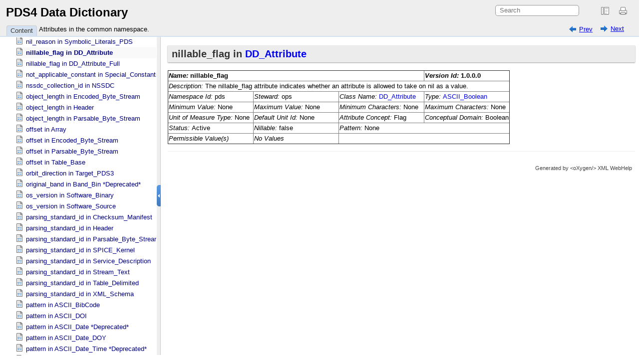

--- FILE ---
content_type: text/html; charset=UTF-8
request_url: https://pds.nasa.gov/datastandards/documents/dd/v1/PDS4_PDS_DD_1G00/webhelp/common/ch05s547.html
body_size: 1332
content:

<!DOCTYPE html
  SYSTEM "about:legacy-compat">
<html xmlns="http://www.w3.org/1999/xhtml" xmlns:xhtml="http://www.w3.org/1999/xhtml"><head><meta http-equiv="Content-Type" content="text/html; charset=UTF-8" /><title>nillable_flag in DD_​Attribute</title><meta name="generator" content="DocBook XSL Stylesheets V1.79.2" /><link rel="home" href="oxygen-main.html" title="PDS4 Data Dictionary" /><link rel="up" href="ch05.html" title="Attributes in the common namespace." /><link rel="prev" href="ch05s546.html" title="nil_reason in Symbolic_​Literals_​PDS" /><link rel="next" href="ch05s548.html" title="nillable_flag in DD_​Attribute_​Full" /><!--  Generated with Oxygen version 23.1, build number 2021022614.  --><link rel="stylesheet" type="text/css" href="oxygen-webhelp/resources/css/webhelp_topic.css"><!----></link><script type="text/javascript" xml:space="preserve"><!--
          
          var prefix = "index.html";
          
          --></script><script type="text/javascript" src="oxygen-webhelp/resources/js/jquery-3.5.1.min.js" xml:space="preserve"><!----></script><script type="text/javascript" src="oxygen-webhelp/resources/js/jquery.cookie.js" xml:space="preserve"><!----></script><script type="text/javascript" src="oxygen-webhelp/resources/js/jquery.highlight-3.js" xml:space="preserve"><!----></script><script type="text/javascript" charset="utf-8" src="oxygen-webhelp/resources/js/webhelp_topic.js?buildId=2021022614" xml:space="preserve"><!----></script></head><body onload="highlightSearchTerm()" class="frmBody"><div class="navheader"><table width="100%" summary="Navigation header"><tr><td colspan="3" rowspan="1"><form name="searchForm" id="searchForm" action="javascript:void(0)" onsubmit="parent.tocwin.SearchToc(this);" method="get" enctype="application/x-www-form-urlencoded"><!----><input type="text" id="textToSearch" name="textToSearch" class="textToSearch" size="30" placeholder="Search" /><!----></form></td></tr><tr><td width="20%" align="left" rowspan="1" colspan="1"><span class="navprev"><a accesskey="p" href="ch05s546.html" shape="rect">Prev</a></span> </td><th width="60%" align="center" rowspan="1" colspan="1"> </th><td width="20%" align="right" rowspan="1" colspan="1"> <span class="navnext"><a accesskey="n" href="ch05s548.html" shape="rect">Next</a></span></td></tr></table><hr /></div><div class="sect1" id="d5e59729"><div class="titlepage"><div><div><h2 class="title" style="clear: both">nillable_flag  in  <a class="link" href="ch03s35.html#N-369919735" shape="rect">DD_​Attribute</a></h2></div></div></div><p>
    </p><div class="informaltable"><table class="informaltable" border="1"><colgroup span="1"><col width="25%" align="left" class="c1" span="1" /><col width="25%" align="left" class="c2" span="1" /><col width="25%" align="left" class="c3" span="1" /><col width="25%" align="left" class="c4" span="1" /></colgroup><thead><tr><th colspan="3" align="left" rowspan="1"><span class="emphasis"><em>Name: </em></span><span id="N1543059650"></span>nillable_flag</th><th align="left" rowspan="1" colspan="1"><span class="emphasis"><em>Version Id: </em></span>1.0.0.0</th></tr></thead><tbody><tr><td colspan="4" align="left" rowspan="1"><span class="emphasis"><em>Description: </em></span>The nillable_flag attribute indicates whether an attribute is allowed to take on nil as a value.</td></tr><tr><td align="left" rowspan="1" colspan="1"><span class="emphasis"><em>Namespace Id: </em></span>pds</td><td align="left" rowspan="1" colspan="1"><span class="emphasis"><em>Steward: </em></span>ops</td><td align="left" rowspan="1" colspan="1"><span class="emphasis"><em>Class Name: </em></span><a class="link" href="ch03s35.html#N-369919735" shape="rect">DD_​Attribute</a></td><td align="left" rowspan="1" colspan="1"><span class="emphasis"><em>Type: </em></span><a class="link" href="ch06s03.html#N141608686" shape="rect">ASCII_​Boolean</a></td></tr><tr><td align="left" rowspan="1" colspan="1"><span class="emphasis"><em>Minimum Value: </em></span>None</td><td align="left" rowspan="1" colspan="1"><span class="emphasis"><em>Maximum Value: </em></span>None</td><td align="left" rowspan="1" colspan="1"><span class="emphasis"><em>Minimum Characters: </em></span>None</td><td align="left" rowspan="1" colspan="1"><span class="emphasis"><em>Maximum Characters: </em></span>None</td></tr><tr><td align="left" rowspan="1" colspan="1"><span class="emphasis"><em>Unit of Measure Type: </em></span>None</td><td align="left" rowspan="1" colspan="1"><span class="emphasis"><em>Default Unit Id: </em></span>None</td><td align="left" rowspan="1" colspan="1"><span class="emphasis"><em>Attribute Concept: </em></span>Flag</td><td align="left" rowspan="1" colspan="1"><span class="emphasis"><em>Conceptual Domain: </em></span>Boolean</td></tr><tr><td align="left" rowspan="1" colspan="1"><span class="emphasis"><em>Status: </em></span>Active</td><td align="left" rowspan="1" colspan="1"><span class="emphasis"><em>Nillable: </em></span>false</td><td colspan="2" align="left" rowspan="1"><span class="emphasis"><em>Pattern: </em></span>None</td></tr><tr><td align="left" rowspan="1" colspan="1"><span class="emphasis"><em>Permissible Value(s)</em></span></td><td align="left" rowspan="1" colspan="1"><span class="emphasis"><em>No Values</em></span></td><td colspan="2" align="left" rowspan="1"> </td></tr></tbody></table></div><p>
</p></div><div class="navfooter"><hr /><table width="100%" summary="Navigation footer"><tr><td width="40%" align="left" rowspan="1" colspan="1"><span class="navprev"><a accesskey="p" href="ch05s546.html" shape="rect">Prev</a></span> </td><td width="20%" align="center" rowspan="1" colspan="1"><a accesskey="u" href="ch05.html" shape="rect">Up</a></td><td width="40%" align="right" rowspan="1" colspan="1"> <span class="navnext"><a accesskey="n" href="ch05s548.html" shape="rect">Next</a></span></td></tr><tr><td width="40%" align="left" valign="top" rowspan="1" colspan="1"> </td><td width="20%" align="center" rowspan="1" colspan="1"><a accesskey="h" href="oxygen-main.html" shape="rect">Home</a></td><td width="40%" align="right" valign="top" rowspan="1" colspan="1"> </td></tr></table></div><div class="footer">Generated by<a class="oxyFooter" href="http://www.oxygenxml.com/xml_webhelp.html" target="_blank" shape="rect">                            
                            &lt;oXygen/&gt; XML WebHelp
                        </a></div></body></html>

--- FILE ---
content_type: text/html; charset=UTF-8
request_url: https://pds.nasa.gov/datastandards/documents/dd/v1/PDS4_PDS_DD_1G00/webhelp/common/index.html
body_size: 13554
content:

<!DOCTYPE html
  SYSTEM "about:legacy-compat">
<html xmlns="http://www.w3.org/1999/xhtml" xml:lang="en" lang="en"><head><meta http-equiv="Content-Type" content="text/html; charset=UTF-8" /><!--  Generated with Oxygen version 23.1, build number 2021022614.  --><title>PDS4 Data Dictionary</title><meta http-equiv="X-UA-Compatible" content="IE=edge,chrome=1" /><script type="text/javascript" xml:space="preserve">
                var withFrames=false;
              
                var webhelpSearchRanking = true;
            </script><link rel="stylesheet" type="text/css" href="oxygen-webhelp/resources/css/commonltr.css"><!----></link><link rel="stylesheet" type="text/css" href="oxygen-webhelp/resources/css/toc.css"><!----></link><link rel="stylesheet" type="text/css" href="oxygen-webhelp/resources/skins/desktop/toc_custom.css"><!----></link><link rel="stylesheet" type="text/css" href="oxygen-webhelp/resources/css/webhelp_topic.css"><!----></link><script type="text/javascript" src="oxygen-webhelp/resources/js/jquery-3.5.1.min.js" xml:space="preserve"><!----></script><script type="text/javascript" src="oxygen-webhelp/resources/js/jquery.cookie.js" xml:space="preserve"><!----></script><script type="text/javascript" charset="utf-8" src="oxygen-webhelp/resources/js/jquery.highlight-3.js" xml:space="preserve"><!----></script><script type="text/javascript" src="oxygen-webhelp/search/nwSearchFnt.js?uniqueId=20221117012145" xml:space="preserve"><!----></script><script type="text/javascript" src="oxygen-webhelp/search/searchCommon.js?buildId=2021022614" xml:space="preserve"><!----></script><script type="text/javascript" src="oxygen-webhelp/search/classic/search.js?buildId=2021022614" xml:space="preserve"><!----></script><script type="text/javascript" src="oxygen-webhelp/search/stemmers/en_stemmer.js?uniqueId=20221117012145" xml:space="preserve"><!----></script><script type="text/javascript" charset="utf-8" src="oxygen-webhelp/resources/localization/strings.js?uniqueId=20221117012145" xml:space="preserve"><!----></script><script type="text/javascript" charset="utf-8" src="oxygen-webhelp/resources/js/localization.js?buildId=2021022614" xml:space="preserve"><!----></script><script src="./oxygen-webhelp/resources/js/browserDetect.js?buildId=2021022614" type="text/javascript" xml:space="preserve"><!----></script><script type="text/javascript" charset="utf-8" src="oxygen-webhelp/resources/js/parseuri.js?buildId=2021022614" xml:space="preserve"><!----></script><script type="text/javascript" charset="utf-8" src="oxygen-webhelp/resources/js/jquery.ba-hashchange.min.js" xml:space="preserve"><!----></script><script type="text/javascript" src="oxygen-webhelp/resources/js/splitter.js?buildId=2021022614" xml:space="preserve"><!----></script><script type="text/javascript" src="oxygen-webhelp/resources/js/log.js?buildId=2021022614" xml:space="preserve"><!----></script><script type="text/javascript" src="oxygen-webhelp/resources/js/toc.js?buildId=2021022614" xml:space="preserve"><!----></script><script type="text/javascript" src="oxygen-webhelp/resources/skins/desktop/toc_driver.js?buildId=2021022614" xml:space="preserve"><!----></script></head><body onload="javascript:initializeTabsMenu();" style="overflow: hidden;"><noscript><style type="text/css" xml:space="preserve">
              #searchBlock,
              #preload,
              #indexBlock,
              #tocMenu{
                  display:none
              }
              
              #tab_nav_tree,
              #contentBlock ul li ul{
                  display:block;
              }
              #contentBlock ul li span{
                  padding:0px 5px 0px 5px;
              }
              #contentMenuItem:before{
                  content:"Content";
              }</style><div style="width: 100%; vertical-align: middle; text-align: center; height: 100%;"><div style="position: absolute; top:45%; left:25%;width: 50%; "> You must enable
                  javascript in order to view this page or you can go <a href="index_frames.html" shape="rect">here</a> to view the webhelp. </div></div></noscript><div id="header"><div id="lHeader"><div id="productTitle"><a id="customLogo" shape="rect"></a><h1>PDS4 Data Dictionary</h1><div class="framesLink"><div id="printlink"><a onclick="printFrame('frm')" title="Print this page" shape="rect"></a></div><div><a href="index_frames.html" id="oldFrames" title="With Frames" shape="rect"></a></div></div></div><table class="tool" cellpadding="0" cellspacing="0"><tr><td rowspan="1" colspan="1"><div id="tocMenu"><div class="tab" id="content" title="Content"><span onclick="showMenu('content')" id="content.label">Content</span></div><div class="tab" id="search" title="Search Results"><span onclick="showMenu('search')" id="search.label">Search Results</span></div></div></td><td rowspan="1" colspan="1"><div id="productToolbar"><div id="breadcrumbLinks"><!----></div><div id="navigationLinks"><!----></div></div></td></tr></table></div><div id="space"><!----></div></div><div id="splitterContainer"><div id="leftPane"><div id="bck_toc"><div id="searchBlock" style="display:none;"><div id="searchResults"><!----></div></div><div id="preload" style="display: none;">Loading, please wait ...<p><img src="oxygen-webhelp/resources/img/spinner.gif" alt="Loading" /></p></div><div id="contentBlock"><div id="tab_nav_tree_placeholder"><div id="expnd"><a href="javascript:void(0);" onclick="collapseAll();" id="collapseAllLink" title="CollapseAll" shape="rect"></a><a href="javascript:void(0);" onclick="expandAll();" id="expandAllLink" title="ExpandAll" shape="rect"></a></div><div id="tab_nav_tree" class="visible_tab"><div id="tree"><ul><li><span class="topicref"><a href="ch01.html" shape="rect">Introduction</a></span><ul><li><span class="topicref"><a href="ch01s01.html" shape="rect">Audience</a></span></li><li><span class="topicref"><a href="ch01s02.html" shape="rect">Acknowledgements</a></span></li><li><span class="topicref"><a href="ch01s03.html" shape="rect">Scope</a></span></li><li><span class="topicref"><a href="ch01s04.html" shape="rect">Applicable Documents</a></span></li><li><span class="topicref"><a href="ch01s05.html" shape="rect">Terminology</a></span></li></ul></li><li><span class="topicref"><a href="ch02.html" shape="rect">Product Classes in the common namespace.</a></span><ul><li><span class="topicref"><a href="ch02s01.html" shape="rect">Ingest_LDD</a></span></li><li><span class="topicref"><a href="ch02s02.html" shape="rect">Product_AIP</a></span></li><li><span class="topicref"><a href="ch02s03.html" shape="rect">Product_Ancillary</a></span></li><li><span class="topicref"><a href="ch02s04.html" shape="rect">Product_Attribute_Definition</a></span></li><li><span class="topicref"><a href="ch02s05.html" shape="rect">Product_Browse</a></span></li><li><span class="topicref"><a href="ch02s06.html" shape="rect">Product_Bundle</a></span></li><li><span class="topicref"><a href="ch02s07.html" shape="rect">Product_Class_Definition</a></span></li><li><span class="topicref"><a href="ch02s08.html" shape="rect">Product_Collection</a></span></li><li><span class="topicref"><a href="ch02s09.html" shape="rect">Product_Context</a></span></li><li><span class="topicref"><a href="ch02s10.html" shape="rect">Product_DIP</a></span></li><li><span class="topicref"><a href="ch02s11.html" shape="rect">Product_DIP_Deep_Archive</a></span></li><li><span class="topicref"><a href="ch02s12.html" shape="rect">Product_Data_Set_PDS3</a></span></li><li><span class="topicref"><a href="ch02s13.html" shape="rect">Product_Document</a></span></li><li><span class="topicref"><a href="ch02s14.html" shape="rect">Product_File_Repository</a></span></li><li><span class="topicref"><a href="ch02s15.html" shape="rect">Product_File_Text</a></span></li><li><span class="topicref"><a href="ch02s16.html" shape="rect">Product_Instrument_Host_PDS3</a></span></li><li><span class="topicref"><a href="ch02s17.html" shape="rect">Product_Instrument_PDS3</a></span></li><li><span class="topicref"><a href="ch02s18.html" shape="rect">Product_Metadata_Supplemental</a></span></li><li><span class="topicref"><a href="ch02s19.html" shape="rect">Product_Mission_PDS3</a></span></li><li><span class="topicref"><a href="ch02s20.html" shape="rect">Product_Native</a></span></li><li><span class="topicref"><a href="ch02s21.html" shape="rect">Product_Observational</a></span></li><li><span class="topicref"><a href="ch02s22.html" shape="rect">Product_Proxy_PDS3</a></span></li><li><span class="topicref"><a href="ch02s23.html" shape="rect">Product_SIP</a></span></li><li><span class="topicref"><a href="ch02s24.html" shape="rect">Product_SIP_Deep_Archive</a></span></li><li><span class="topicref"><a href="ch02s25.html" shape="rect">Product_SPICE_Kernel</a></span></li><li><span class="topicref"><a href="ch02s26.html" shape="rect">Product_Service</a></span></li><li><span class="topicref"><a href="ch02s27.html" shape="rect">Product_Software</a></span></li><li><span class="topicref"><a href="ch02s28.html" shape="rect">Product_Subscription_PDS3</a></span></li><li><span class="topicref"><a href="ch02s29.html" shape="rect">Product_Target_PDS3</a></span></li><li><span class="topicref"><a href="ch02s30.html" shape="rect">Product_Thumbnail</a></span></li><li><span class="topicref"><a href="ch02s31.html" shape="rect">Product_Update *Deprecated*</a></span></li><li><span class="topicref"><a href="ch02s32.html" shape="rect">Product_Volume_PDS3</a></span></li><li><span class="topicref"><a href="ch02s33.html" shape="rect">Product_Volume_Set_PDS3</a></span></li><li><span class="topicref"><a href="ch02s34.html" shape="rect">Product_XML_Schema</a></span></li><li><span class="topicref"><a href="ch02s35.html" shape="rect">Product_Zipped</a></span></li></ul></li><li><span class="topicref"><a href="ch03.html" shape="rect">Support classes in the common namespace.</a></span><ul><li><span class="topicref"><a href="ch03s01.html" shape="rect">Agency</a></span></li><li><span class="topicref"><a href="ch03s02.html" shape="rect">Aggregation_Object</a></span></li><li><span class="topicref"><a href="ch03s03.html" shape="rect">Airborne *Deprecated*</a></span></li><li><span class="topicref"><a href="ch03s04.html" shape="rect">Alias</a></span></li><li><span class="topicref"><a href="ch03s05.html" shape="rect">Alias_List</a></span></li><li><span class="topicref"><a href="ch03s06.html" shape="rect">Ancillary_Object</a></span></li><li><span class="topicref"><a href="ch03s07.html" shape="rect">Archival_Information_Package</a></span></li><li><span class="topicref"><a href="ch03s08.html" shape="rect">Archive_Support_Object</a></span></li><li><span class="topicref"><a href="ch03s09.html" shape="rect">Array</a></span></li><li><span class="topicref"><a href="ch03s10.html" shape="rect">Array_1D</a></span></li><li><span class="topicref"><a href="ch03s11.html" shape="rect">Array_2D</a></span></li><li><span class="topicref"><a href="ch03s12.html" shape="rect">Array_2D_Image</a></span></li><li><span class="topicref"><a href="ch03s13.html" shape="rect">Array_2D_Map</a></span></li><li><span class="topicref"><a href="ch03s14.html" shape="rect">Array_2D_Spectrum</a></span></li><li><span class="topicref"><a href="ch03s15.html" shape="rect">Array_3D</a></span></li><li><span class="topicref"><a href="ch03s16.html" shape="rect">Array_3D_Image</a></span></li><li><span class="topicref"><a href="ch03s17.html" shape="rect">Array_3D_Movie</a></span></li><li><span class="topicref"><a href="ch03s18.html" shape="rect">Array_3D_Spectrum</a></span></li><li><span class="topicref"><a href="ch03s19.html" shape="rect">Axis_Array</a></span></li><li><span class="topicref"><a href="ch03s20.html" shape="rect">Band_Bin *Deprecated*</a></span></li><li><span class="topicref"><a href="ch03s21.html" shape="rect">Band_Bin_Set *Deprecated*</a></span></li><li><span class="topicref"><a href="ch03s22.html" shape="rect">Bundle</a></span></li><li><span class="topicref"><a href="ch03s23.html" shape="rect">Bundle_Member_Entry</a></span></li><li><span class="topicref"><a href="ch03s24.html" shape="rect">Byte_Stream</a></span></li><li><span class="topicref"><a href="ch03s25.html" shape="rect">Checksum_Manifest</a></span></li><li><span class="topicref"><a href="ch03s26.html" shape="rect">Citation_Information</a></span></li><li><span class="topicref"><a href="ch03s27.html" shape="rect">Collection</a></span></li><li><span class="topicref"><a href="ch03s28.html" shape="rect">Composite_Structure</a></span></li><li><span class="topicref"><a href="ch03s29.html" shape="rect">Conceptual_Context_Object</a></span></li><li><span class="topicref"><a href="ch03s30.html" shape="rect">Conceptual_Object</a></span></li><li><span class="topicref"><a href="ch03s31.html" shape="rect">Context_Area</a></span></li><li><span class="topicref"><a href="ch03s32.html" shape="rect">DD_Associate_External_Class</a></span></li><li><span class="topicref"><a href="ch03s33.html" shape="rect">DD_Association</a></span></li><li><span class="topicref"><a href="ch03s34.html" shape="rect">DD_Association_External *Deprecated*</a></span></li><li><span class="topicref"><a href="ch03s35.html" shape="rect">DD_Attribute</a></span></li><li><span class="topicref"><a href="ch03s36.html" shape="rect">DD_Attribute_Full</a></span></li><li><span class="topicref"><a href="ch03s37.html" shape="rect">DD_Attribute_Reference</a></span></li><li><span class="topicref"><a href="ch03s38.html" shape="rect">DD_Class</a></span></li><li><span class="topicref"><a href="ch03s39.html" shape="rect">DD_Class_Full</a></span></li><li><span class="topicref"><a href="ch03s40.html" shape="rect">DD_Class_Reference</a></span></li><li><span class="topicref"><a href="ch03s41.html" shape="rect">DD_Context_Value_List</a></span></li><li><span class="topicref"><a href="ch03s42.html" shape="rect">DD_Permissible_Value</a></span></li><li><span class="topicref"><a href="ch03s43.html" shape="rect">DD_Permissible_Value_Full</a></span></li><li><span class="topicref"><a href="ch03s44.html" shape="rect">DD_Rule</a></span></li><li><span class="topicref"><a href="ch03s45.html" shape="rect">DD_Rule_Statement</a></span></li><li><span class="topicref"><a href="ch03s46.html" shape="rect">DD_Value_Domain</a></span></li><li><span class="topicref"><a href="ch03s47.html" shape="rect">DD_Value_Domain_Full</a></span></li><li><span class="topicref"><a href="ch03s48.html" shape="rect">DIP_Deep_Archive</a></span></li><li><span class="topicref"><a href="ch03s49.html" shape="rect">Data_Object</a></span></li><li><span class="topicref"><a href="ch03s50.html" shape="rect">Digital_Object</a></span></li><li><span class="topicref"><a href="ch03s51.html" shape="rect">Discipline_Area</a></span></li><li><span class="topicref"><a href="ch03s52.html" shape="rect">Discipline_Facets</a></span></li><li><span class="topicref"><a href="ch03s53.html" shape="rect">Display_2D_Image *Deprecated*</a></span></li><li><span class="topicref"><a href="ch03s54.html" shape="rect">Dissemination_Information_Package</a></span></li><li><span class="topicref"><a href="ch03s55.html" shape="rect">Document</a></span></li><li><span class="topicref"><a href="ch03s56.html" shape="rect">Document_Edition</a></span></li><li><span class="topicref"><a href="ch03s57.html" shape="rect">Document_File</a></span></li><li><span class="topicref"><a href="ch03s58.html" shape="rect">Document_Object</a></span></li><li><span class="topicref"><a href="ch03s59.html" shape="rect">Element_Array</a></span></li><li><span class="topicref"><a href="ch03s60.html" shape="rect">Encoded_Audio</a></span></li><li><span class="topicref"><a href="ch03s61.html" shape="rect">Encoded_Binary</a></span></li><li><span class="topicref"><a href="ch03s62.html" shape="rect">Encoded_Byte_Stream</a></span></li><li><span class="topicref"><a href="ch03s63.html" shape="rect">Encoded_Header</a></span></li><li><span class="topicref"><a href="ch03s64.html" shape="rect">Encoded_Image</a></span></li><li><span class="topicref"><a href="ch03s65.html" shape="rect">Encoded_Native</a></span></li><li><span class="topicref"><a href="ch03s66.html" shape="rect">External_Reference</a></span></li><li><span class="topicref"><a href="ch03s67.html" shape="rect">External_Reference_Extended</a></span></li><li><span class="topicref"><a href="ch03s68.html" shape="rect">Facility</a></span></li><li><span class="topicref"><a href="ch03s69.html" shape="rect">Field</a></span></li><li><span class="topicref"><a href="ch03s70.html" shape="rect">Field_Binary</a></span></li><li><span class="topicref"><a href="ch03s71.html" shape="rect">Field_Bit</a></span></li><li><span class="topicref"><a href="ch03s72.html" shape="rect">Field_Character</a></span></li><li><span class="topicref"><a href="ch03s73.html" shape="rect">Field_Delimited</a></span></li><li><span class="topicref"><a href="ch03s74.html" shape="rect">Field_Statistics</a></span></li><li><span class="topicref"><a href="ch03s75.html" shape="rect">File</a></span></li><li><span class="topicref"><a href="ch03s76.html" shape="rect">File_Area</a></span></li><li><span class="topicref"><a href="ch03s77.html" shape="rect">File_Area_Ancillary</a></span></li><li><span class="topicref"><a href="ch03s78.html" shape="rect">File_Area_Binary</a></span></li><li><span class="topicref"><a href="ch03s79.html" shape="rect">File_Area_Browse</a></span></li><li><span class="topicref"><a href="ch03s80.html" shape="rect">File_Area_Checksum_Manifest</a></span></li><li><span class="topicref"><a href="ch03s81.html" shape="rect">File_Area_Encoded_Image</a></span></li><li><span class="topicref"><a href="ch03s82.html" shape="rect">File_Area_Inventory</a></span></li><li><span class="topicref"><a href="ch03s83.html" shape="rect">File_Area_Metadata</a></span></li><li><span class="topicref"><a href="ch03s84.html" shape="rect">File_Area_Native</a></span></li><li><span class="topicref"><a href="ch03s85.html" shape="rect">File_Area_Observational</a></span></li><li><span class="topicref"><a href="ch03s86.html" shape="rect">File_Area_Observational_Supplemental</a></span></li><li><span class="topicref"><a href="ch03s87.html" shape="rect">File_Area_SIP_Deep_Archive</a></span></li><li><span class="topicref"><a href="ch03s88.html" shape="rect">File_Area_SPICE_Kernel</a></span></li><li><span class="topicref"><a href="ch03s89.html" shape="rect">File_Area_Service_Description</a></span></li><li><span class="topicref"><a href="ch03s90.html" shape="rect">File_Area_Text</a></span></li><li><span class="topicref"><a href="ch03s91.html" shape="rect">File_Area_Transfer_Manifest</a></span></li><li><span class="topicref"><a href="ch03s92.html" shape="rect">File_Area_Update *Deprecated*</a></span></li><li><span class="topicref"><a href="ch03s93.html" shape="rect">File_Area_XML_Schema</a></span></li><li><span class="topicref"><a href="ch03s94.html" shape="rect">Finding_Aid_Object</a></span></li><li><span class="topicref"><a href="ch03s95.html" shape="rect">Group</a></span></li><li><span class="topicref"><a href="ch03s96.html" shape="rect">Group_Facet1</a></span></li><li><span class="topicref"><a href="ch03s97.html" shape="rect">Group_Facet2</a></span></li><li><span class="topicref"><a href="ch03s98.html" shape="rect">Group_Field_Binary</a></span></li><li><span class="topicref"><a href="ch03s99.html" shape="rect">Group_Field_Character</a></span></li><li><span class="topicref"><a href="ch03s100.html" shape="rect">Group_Field_Delimited</a></span></li><li><span class="topicref"><a href="ch03s101.html" shape="rect">Header</a></span></li><li><span class="topicref"><a href="ch03s102.html" shape="rect">Identification_Area</a></span></li><li><span class="topicref"><a href="ch03s103.html" shape="rect">Information_Package</a></span></li><li><span class="topicref"><a href="ch03s104.html" shape="rect">Information_Package_Component</a></span></li><li><span class="topicref"><a href="ch03s105.html" shape="rect">Information_Package_Component_Deep_Archive</a></span></li><li><span class="topicref"><a href="ch03s106.html" shape="rect">Instrument</a></span></li><li><span class="topicref"><a href="ch03s107.html" shape="rect">Instrument_Host</a></span></li><li><span class="topicref"><a href="ch03s108.html" shape="rect">Internal_Reference</a></span></li><li><span class="topicref"><a href="ch03s109.html" shape="rect">Inventory</a></span></li><li><span class="topicref"><a href="ch03s110.html" shape="rect">Investigation</a></span></li><li><span class="topicref"><a href="ch03s111.html" shape="rect">Investigation_Area</a></span></li><li><span class="topicref"><a href="ch03s112.html" shape="rect">Local_ID_Reference</a></span></li><li><span class="topicref"><a href="ch03s113.html" shape="rect">Local_ID_Relation</a></span></li><li><span class="topicref"><a href="ch03s114.html" shape="rect">Local_Internal_Reference</a></span></li><li><span class="topicref"><a href="ch03s115.html" shape="rect">Manifest_SIP_Deep_Archive</a></span></li><li><span class="topicref"><a href="ch03s116.html" shape="rect">Mission_Area</a></span></li><li><span class="topicref"><a href="ch03s117.html" shape="rect">Modification_Detail</a></span></li><li><span class="topicref"><a href="ch03s118.html" shape="rect">Modification_History</a></span></li><li><span class="topicref"><a href="ch03s119.html" shape="rect">NSSDC</a></span></li><li><span class="topicref"><a href="ch03s120.html" shape="rect">Native_Object</a></span></li><li><span class="topicref"><a href="ch03s121.html" shape="rect">Node</a></span></li><li><span class="topicref"><a href="ch03s122.html" shape="rect">Object_Statistics</a></span></li><li><span class="topicref"><a href="ch03s123.html" shape="rect">Observation_Area</a></span></li><li><span class="topicref"><a href="ch03s124.html" shape="rect">Observational_Object</a></span></li><li><span class="topicref"><a href="ch03s125.html" shape="rect">Observing_System</a></span></li><li><span class="topicref"><a href="ch03s126.html" shape="rect">Observing_System_Component</a></span></li><li><span class="topicref"><a href="ch03s127.html" shape="rect">Other</a></span></li><li><span class="topicref"><a href="ch03s128.html" shape="rect">PDS_Affiliate</a></span></li><li><span class="topicref"><a href="ch03s129.html" shape="rect">PDS_Guest</a></span></li><li><span class="topicref"><a href="ch03s130.html" shape="rect">Packed_Data_Fields</a></span></li><li><span class="topicref"><a href="ch03s131.html" shape="rect">Parsable_Byte_Stream</a></span></li><li><span class="topicref"><a href="ch03s132.html" shape="rect">Physical_Context_Object</a></span></li><li><span class="topicref"><a href="ch03s133.html" shape="rect">Physical_Object</a></span></li><li><span class="topicref"><a href="ch03s134.html" shape="rect">Primary_Result_Summary</a></span></li><li><span class="topicref"><a href="ch03s135.html" shape="rect">Product</a></span></li><li><span class="topicref"><a href="ch03s136.html" shape="rect">Product_Components</a></span></li><li><span class="topicref"><a href="ch03s137.html" shape="rect">Property_Map</a></span></li><li><span class="topicref"><a href="ch03s138.html" shape="rect">Property_Map_Entry</a></span></li><li><span class="topicref"><a href="ch03s139.html" shape="rect">Property_Maps</a></span></li><li><span class="topicref"><a href="ch03s140.html" shape="rect">Quaternion</a></span></li><li><span class="topicref"><a href="ch03s141.html" shape="rect">Quaternion_Component</a></span></li><li><span class="topicref"><a href="ch03s142.html" shape="rect">Record</a></span></li><li><span class="topicref"><a href="ch03s143.html" shape="rect">Record_Binary</a></span></li><li><span class="topicref"><a href="ch03s144.html" shape="rect">Record_Character</a></span></li><li><span class="topicref"><a href="ch03s145.html" shape="rect">Record_Delimited</a></span></li><li><span class="topicref"><a href="ch03s146.html" shape="rect">Reference_List</a></span></li><li><span class="topicref"><a href="ch03s147.html" shape="rect">Resource</a></span></li><li><span class="topicref"><a href="ch03s148.html" shape="rect">SIP_Deep_Archive</a></span></li><li><span class="topicref"><a href="ch03s149.html" shape="rect">SPICE_Kernel</a></span></li><li><span class="topicref"><a href="ch03s150.html" shape="rect">SPICE_Kernel_Object</a></span></li><li><span class="topicref"><a href="ch03s151.html" shape="rect">Science_Facets</a></span></li><li><span class="topicref"><a href="ch03s152.html" shape="rect">Service</a></span></li><li><span class="topicref"><a href="ch03s153.html" shape="rect">Service_Description</a></span></li><li><span class="topicref"><a href="ch03s154.html" shape="rect">Software</a></span></li><li><span class="topicref"><a href="ch03s155.html" shape="rect">Software_Binary</a></span></li><li><span class="topicref"><a href="ch03s156.html" shape="rect">Software_Script</a></span></li><li><span class="topicref"><a href="ch03s157.html" shape="rect">Software_Source</a></span></li><li><span class="topicref"><a href="ch03s158.html" shape="rect">Source_Product_External</a></span></li><li><span class="topicref"><a href="ch03s159.html" shape="rect">Source_Product_Internal</a></span></li><li><span class="topicref"><a href="ch03s160.html" shape="rect">Special_Constants</a></span></li><li><span class="topicref"><a href="ch03s161.html" shape="rect">Stream_Text</a></span></li><li><span class="topicref"><a href="ch03s162.html" shape="rect">Submission_Information_Package</a></span></li><li><span class="topicref"><a href="ch03s163.html" shape="rect">Supplemental_Object</a></span></li><li><span class="topicref"><a href="ch03s164.html" shape="rect">Symbolic_Literals_PDS</a></span></li><li><span class="topicref"><a href="ch03s165.html" shape="rect">TNDO_Context</a></span></li><li><span class="topicref"><a href="ch03s166.html" shape="rect">TNDO_Supplemental</a></span></li><li><span class="topicref"><a href="ch03s167.html" shape="rect">Table_Base</a></span></li><li><span class="topicref"><a href="ch03s168.html" shape="rect">Table_Binary</a></span></li><li><span class="topicref"><a href="ch03s169.html" shape="rect">Table_Character</a></span></li><li><span class="topicref"><a href="ch03s170.html" shape="rect">Table_Delimited</a></span></li><li><span class="topicref"><a href="ch03s171.html" shape="rect">Table_Delimited_Source_Product_External</a></span></li><li><span class="topicref"><a href="ch03s172.html" shape="rect">Table_Delimited_Source_Product_Internal</a></span></li><li><span class="topicref"><a href="ch03s173.html" shape="rect">Tagged_Digital_Child</a></span></li><li><span class="topicref"><a href="ch03s174.html" shape="rect">Tagged_Digital_Object</a></span></li><li><span class="topicref"><a href="ch03s175.html" shape="rect">Tagged_NonDigital_Child</a></span></li><li><span class="topicref"><a href="ch03s176.html" shape="rect">Tagged_NonDigital_Object</a></span></li><li><span class="topicref"><a href="ch03s177.html" shape="rect">Target</a></span></li><li><span class="topicref"><a href="ch03s178.html" shape="rect">Target_Identification</a></span></li><li><span class="topicref"><a href="ch03s179.html" shape="rect">Telescope</a></span></li><li><span class="topicref"><a href="ch03s180.html" shape="rect">Term_Map_SKOS</a></span></li><li><span class="topicref"><a href="ch03s181.html" shape="rect">Terminological_Entry</a></span></li><li><span class="topicref"><a href="ch03s182.html" shape="rect">Terminological_Entry_SKOS</a></span></li><li><span class="topicref"><a href="ch03s183.html" shape="rect">Time_Coordinates</a></span></li><li><span class="topicref"><a href="ch03s184.html" shape="rect">Transfer_Manifest</a></span></li><li><span class="topicref"><a href="ch03s185.html" shape="rect">Type_List_Area</a></span></li><li><span class="topicref"><a href="ch03s186.html" shape="rect">Uniformly_Sampled</a></span></li><li><span class="topicref"><a href="ch03s187.html" shape="rect">Update *Deprecated*</a></span></li><li><span class="topicref"><a href="ch03s188.html" shape="rect">Update_Entry</a></span></li><li><span class="topicref"><a href="ch03s189.html" shape="rect">Update_Object</a></span></li><li><span class="topicref"><a href="ch03s190.html" shape="rect">Vector *Deprecated*</a></span></li><li><span class="topicref"><a href="ch03s191.html" shape="rect">Vector_Cartesian_3 *Deprecated*</a></span></li><li><span class="topicref"><a href="ch03s192.html" shape="rect">Vector_Cartesian_3_Acceleration *Deprecated*</a></span></li><li><span class="topicref"><a href="ch03s193.html" shape="rect">Vector_Cartesian_3_Pointing</a></span></li><li><span class="topicref"><a href="ch03s194.html" shape="rect">Vector_Cartesian_3_Position *Deprecated*</a></span></li><li><span class="topicref"><a href="ch03s195.html" shape="rect">Vector_Cartesian_3_Velocity *Deprecated*</a></span></li><li><span class="topicref"><a href="ch03s196.html" shape="rect">Vector_Component *Deprecated*</a></span></li><li><span class="topicref"><a href="ch03s197.html" shape="rect">XML_Schema</a></span></li><li><span class="topicref"><a href="ch03s198.html" shape="rect">Zip</a></span></li></ul></li><li><span class="topicref"><a href="ch04.html" shape="rect">PDS3 catalog classes in the common namespace.</a></span><ul><li><span class="topicref"><a href="ch04s01.html" shape="rect">Data_Set_PDS3</a></span></li><li><span class="topicref"><a href="ch04s02.html" shape="rect">Instrument_Host_PDS3</a></span></li><li><span class="topicref"><a href="ch04s03.html" shape="rect">Instrument_PDS3</a></span></li><li><span class="topicref"><a href="ch04s04.html" shape="rect">Mission_PDS3</a></span></li><li><span class="topicref"><a href="ch04s05.html" shape="rect">Subscriber_PDS3</a></span></li><li><span class="topicref"><a href="ch04s06.html" shape="rect">TNDO_Context_PDS3</a></span></li><li><span class="topicref"><a href="ch04s07.html" shape="rect">Target_PDS3</a></span></li><li><span class="topicref"><a href="ch04s08.html" shape="rect">Volume_PDS3</a></span></li><li><span class="topicref"><a href="ch04s09.html" shape="rect">Volume_Set_PDS3</a></span></li></ul></li><li><span class="topicref"><a href="ch05.html" shape="rect">Attributes in the common namespace.</a></span><ul><li><span class="topicref"><a href="ch05s01.html" shape="rect">abstract_desc in Data_​Set_​PDS3</a></span></li><li><span class="topicref"><a href="ch05s02.html" shape="rect">abstract_desc in Service</a></span></li><li><span class="topicref"><a href="ch05s03.html" shape="rect">abstract_flag in DD_​Class</a></span></li><li><span class="topicref"><a href="ch05s04.html" shape="rect">abstract_flag in DD_​Class_​Full</a></span></li><li><span class="topicref"><a href="ch05s05.html" shape="rect">acknowledgement_text in Document</a></span></li><li><span class="topicref"><a href="ch05s06.html" shape="rect">address in Facility</a></span></li><li><span class="topicref"><a href="ch05s07.html" shape="rect">affiliation_type in PDS_​Affiliate</a></span></li><li><span class="topicref"><a href="ch05s08.html" shape="rect">aip_label_checksum in Information_​Package_​Component_​Deep_​Archive</a></span></li><li><span class="topicref"><a href="ch05s09.html" shape="rect">aip_lidvid in Information_​Package_​Component_​Deep_​Archive</a></span></li><li><span class="topicref"><a href="ch05s10.html" shape="rect">alternate_designation in Target_​Identification</a></span></li><li><span class="topicref"><a href="ch05s11.html" shape="rect">alternate_id in Alias</a></span></li><li><span class="topicref"><a href="ch05s12.html" shape="rect">alternate_telephone_number in PDS_​Affiliate</a></span></li><li><span class="topicref"><a href="ch05s13.html" shape="rect">alternate_title in Alias</a></span></li><li><span class="topicref"><a href="ch05s14.html" shape="rect">altitude in Telescope *Deprecated*</a></span></li><li><span class="topicref"><a href="ch05s15.html" shape="rect">aperture in Telescope</a></span></li><li><span class="topicref"><a href="ch05s16.html" shape="rect">archive_status in Data_​Set_​PDS3</a></span></li><li><span class="topicref"><a href="ch05s17.html" shape="rect">archive_status in Volume_​PDS3</a></span></li><li><span class="topicref"><a href="ch05s18.html" shape="rect">archive_status_note in Volume_​PDS3</a></span></li><li><span class="topicref"><a href="ch05s19.html" shape="rect">attribute_concept in DD_​Attribute_​Full</a></span></li><li><span class="topicref"><a href="ch05s20.html" shape="rect">attribute_name in DD_​Context_​Value_​List</a></span></li><li><span class="topicref"><a href="ch05s21.html" shape="rect">attribute_relative_xpath in DD_​Context_​Value_​List</a></span></li><li><span class="topicref"><a href="ch05s22.html" shape="rect">author_list in Citation_​Information</a></span></li><li><span class="topicref"><a href="ch05s23.html" shape="rect">author_list in Document</a></span></li><li><span class="topicref"><a href="ch05s24.html" shape="rect">author_list in Software</a></span></li><li><span class="topicref"><a href="ch05s25.html" shape="rect">axes in Array</a></span></li><li><span class="topicref"><a href="ch05s26.html" shape="rect">axes in Array_​1D</a></span></li><li><span class="topicref"><a href="ch05s27.html" shape="rect">axes in Array_​2D</a></span></li><li><span class="topicref"><a href="ch05s28.html" shape="rect">axes in Array_​3D</a></span></li><li><span class="topicref"><a href="ch05s29.html" shape="rect">axis_index_order in Array</a></span></li><li><span class="topicref"><a href="ch05s30.html" shape="rect">axis_name in Axis_​Array</a></span></li><li><span class="topicref"><a href="ch05s31.html" shape="rect">band_number in Band_​Bin *Deprecated*</a></span></li><li><span class="topicref"><a href="ch05s32.html" shape="rect">band_width in Band_​Bin *Deprecated*</a></span></li><li><span class="topicref"><a href="ch05s33.html" shape="rect">bit_fields in Packed_​Data_​Fields</a></span></li><li><span class="topicref"><a href="ch05s34.html" shape="rect">bit_mask in Object_​Statistics *Deprecated*</a></span></li><li><span class="topicref"><a href="ch05s35.html" shape="rect">bit_string in Digital_​Object</a></span></li><li><span class="topicref"><a href="ch05s36.html" shape="rect">bundle_type in Bundle</a></span></li><li><span class="topicref"><a href="ch05s37.html" shape="rect">category in Service</a></span></li><li><span class="topicref"><a href="ch05s38.html" shape="rect">center_wavelength in Band_​Bin *Deprecated*</a></span></li><li><span class="topicref"><a href="ch05s39.html" shape="rect">character_constraint in ASCII_​AnyURI</a></span></li><li><span class="topicref"><a href="ch05s40.html" shape="rect">character_constraint in ASCII_​BibCode</a></span></li><li><span class="topicref"><a href="ch05s41.html" shape="rect">character_constraint in ASCII_​DOI</a></span></li><li><span class="topicref"><a href="ch05s42.html" shape="rect">character_constraint in ASCII_​Date *Deprecated*</a></span></li><li><span class="topicref"><a href="ch05s43.html" shape="rect">character_constraint in ASCII_​Date_​DOY</a></span></li><li><span class="topicref"><a href="ch05s44.html" shape="rect">character_constraint in ASCII_​Date_​Time *Deprecated*</a></span></li><li><span class="topicref"><a href="ch05s45.html" shape="rect">character_constraint in ASCII_​Date_​Time_​DOY</a></span></li><li><span class="topicref"><a href="ch05s46.html" shape="rect">character_constraint in ASCII_​Date_​Time_​DOY_​UTC</a></span></li><li><span class="topicref"><a href="ch05s47.html" shape="rect">character_constraint in ASCII_​Date_​Time_​UTC *Deprecated*</a></span></li><li><span class="topicref"><a href="ch05s48.html" shape="rect">character_constraint in ASCII_​Date_​Time_​YMD</a></span></li><li><span class="topicref"><a href="ch05s49.html" shape="rect">character_constraint in ASCII_​Date_​Time_​YMD_​UTC</a></span></li><li><span class="topicref"><a href="ch05s50.html" shape="rect">character_constraint in ASCII_​Date_​YMD</a></span></li><li><span class="topicref"><a href="ch05s51.html" shape="rect">character_constraint in ASCII_​Directory_​Path_​Name</a></span></li><li><span class="topicref"><a href="ch05s52.html" shape="rect">character_constraint in ASCII_​File_​Name</a></span></li><li><span class="topicref"><a href="ch05s53.html" shape="rect">character_constraint in ASCII_​File_​Specification_​Name</a></span></li><li><span class="topicref"><a href="ch05s54.html" shape="rect">character_constraint in ASCII_​Integer</a></span></li><li><span class="topicref"><a href="ch05s55.html" shape="rect">character_constraint in ASCII_​LID</a></span></li><li><span class="topicref"><a href="ch05s56.html" shape="rect">character_constraint in ASCII_​LIDVID</a></span></li><li><span class="topicref"><a href="ch05s57.html" shape="rect">character_constraint in ASCII_​LIDVID_​LID</a></span></li><li><span class="topicref"><a href="ch05s58.html" shape="rect">character_constraint in ASCII_​Local_​Identifier</a></span></li><li><span class="topicref"><a href="ch05s59.html" shape="rect">character_constraint in ASCII_​Local_​Identifier_​Reference</a></span></li><li><span class="topicref"><a href="ch05s60.html" shape="rect">character_constraint in ASCII_​MD5_​Checksum</a></span></li><li><span class="topicref"><a href="ch05s61.html" shape="rect">character_constraint in ASCII_​NonNegative_​Integer</a></span></li><li><span class="topicref"><a href="ch05s62.html" shape="rect">character_constraint in ASCII_​Numeric_​Base16</a></span></li><li><span class="topicref"><a href="ch05s63.html" shape="rect">character_constraint in ASCII_​Numeric_​Base2</a></span></li><li><span class="topicref"><a href="ch05s64.html" shape="rect">character_constraint in ASCII_​Numeric_​Base8</a></span></li><li><span class="topicref"><a href="ch05s65.html" shape="rect">character_constraint in ASCII_​Real</a></span></li><li><span class="topicref"><a href="ch05s66.html" shape="rect">character_constraint in ASCII_​Short_​String_​Collapsed</a></span></li><li><span class="topicref"><a href="ch05s67.html" shape="rect">character_constraint in ASCII_​Short_​String_​Preserved</a></span></li><li><span class="topicref"><a href="ch05s68.html" shape="rect">character_constraint in ASCII_​String</a></span></li><li><span class="topicref"><a href="ch05s69.html" shape="rect">character_constraint in ASCII_​String_​Base_​255</a></span></li><li><span class="topicref"><a href="ch05s70.html" shape="rect">character_constraint in ASCII_​Text_​Collapsed</a></span></li><li><span class="topicref"><a href="ch05s71.html" shape="rect">character_constraint in ASCII_​Text_​Preserved</a></span></li><li><span class="topicref"><a href="ch05s72.html" shape="rect">character_constraint in ASCII_​Time</a></span></li><li><span class="topicref"><a href="ch05s73.html" shape="rect">character_constraint in ASCII_​VID</a></span></li><li><span class="topicref"><a href="ch05s74.html" shape="rect">character_constraint in Character_​Data_​Type</a></span></li><li><span class="topicref"><a href="ch05s75.html" shape="rect">character_constraint in UTF8_​Short_​String_​Collapsed</a></span></li><li><span class="topicref"><a href="ch05s76.html" shape="rect">character_constraint in UTF8_​Short_​String_​Preserved</a></span></li><li><span class="topicref"><a href="ch05s77.html" shape="rect">character_constraint in UTF8_​Text_​Preserved</a></span></li><li><span class="topicref"><a href="ch05s78.html" shape="rect">character_encoding in ASCII_​AnyURI</a></span></li><li><span class="topicref"><a href="ch05s79.html" shape="rect">character_encoding in Character_​Data_​Type</a></span></li><li><span class="topicref"><a href="ch05s80.html" shape="rect">checksum_manifest_checksum in Information_​Package_​Component</a></span></li><li><span class="topicref"><a href="ch05s81.html" shape="rect">checksum_type in Information_​Package_​Component</a></span></li><li><span class="topicref"><a href="ch05s82.html" shape="rect">checksum_type in Information_​Package_​Component_​Deep_​Archive</a></span></li><li><span class="topicref"><a href="ch05s83.html" shape="rect">citation_text in Data_​Set_​PDS3</a></span></li><li><span class="topicref"><a href="ch05s84.html" shape="rect">class_name in DD_​Associate_​External_​Class</a></span></li><li><span class="topicref"><a href="ch05s85.html" shape="rect">class_name in DD_​Attribute_​Full</a></span></li><li><span class="topicref"><a href="ch05s86.html" shape="rect">collection_type in Collection</a></span></li><li><span class="topicref"><a href="ch05s87.html" shape="rect">comment in Alias</a></span></li><li><span class="topicref"><a href="ch05s88.html" shape="rect">comment in Context_​Area</a></span></li><li><span class="topicref"><a href="ch05s89.html" shape="rect">comment in DD_​Attribute</a></span></li><li><span class="topicref"><a href="ch05s90.html" shape="rect">comment in DD_​Attribute_​Full</a></span></li><li><span class="topicref"><a href="ch05s91.html" shape="rect">comment in DD_​Class_​Full</a></span></li><li><span class="topicref"><a href="ch05s92.html" shape="rect">comment in File</a></span></li><li><span class="topicref"><a href="ch05s93.html" shape="rect">comment in Ingest_​LDD</a></span></li><li><span class="topicref"><a href="ch05s94.html" shape="rect">comment in Internal_​Reference</a></span></li><li><span class="topicref"><a href="ch05s95.html" shape="rect">comment in Local_​ID_​Reference</a></span></li><li><span class="topicref"><a href="ch05s96.html" shape="rect">comment in Local_​ID_​Relation</a></span></li><li><span class="topicref"><a href="ch05s97.html" shape="rect">comment in Local_​Internal_​Reference</a></span></li><li><span class="topicref"><a href="ch05s98.html" shape="rect">comment in Source_​Product_​Internal</a></span></li><li><span class="topicref"><a href="ch05s99.html" shape="rect">compile_note in Software_​Source</a></span></li><li><span class="topicref"><a href="ch05s100.html" shape="rect">conceptual_domain in DD_​Value_​Domain_​Full</a></span></li><li><span class="topicref"><a href="ch05s101.html" shape="rect">confidence_level_note in Data_​Set_​PDS3</a></span></li><li><span class="topicref"><a href="ch05s102.html" shape="rect">constant_value in DD_​Association</a></span></li><li><span class="topicref"><a href="ch05s103.html" shape="rect">container_type in Zip</a></span></li><li><span class="topicref"><a href="ch05s104.html" shape="rect">coordinate_source in Telescope</a></span></li><li><span class="topicref"><a href="ch05s105.html" shape="rect">copyright in Document</a></span></li><li><span class="topicref"><a href="ch05s106.html" shape="rect">country in Facility</a></span></li><li><span class="topicref"><a href="ch05s107.html" shape="rect">creation_date_time in File</a></span></li><li><span class="topicref"><a href="ch05s108.html" shape="rect">curating_facility in Source_​Product_​External</a></span></li><li><span class="topicref"><a href="ch05s109.html" shape="rect">curating_node_id in Volume_​PDS3</a></span></li><li><span class="topicref"><a href="ch05s110.html" shape="rect">data_regime in Primary_​Result_​Summary *Deprecated*</a></span></li><li><span class="topicref"><a href="ch05s111.html" shape="rect">data_set_desc in Data_​Set_​PDS3</a></span></li><li><span class="topicref"><a href="ch05s112.html" shape="rect">data_set_id in Data_​Set_​PDS3</a></span></li><li><span class="topicref"><a href="ch05s113.html" shape="rect">data_set_name in Data_​Set_​PDS3</a></span></li><li><span class="topicref"><a href="ch05s114.html" shape="rect">data_set_release_date in Data_​Set_​PDS3</a></span></li><li><span class="topicref"><a href="ch05s115.html" shape="rect">data_set_terse_desc in Data_​Set_​PDS3</a></span></li><li><span class="topicref"><a href="ch05s116.html" shape="rect">data_type in Element_​Array</a></span></li><li><span class="topicref"><a href="ch05s117.html" shape="rect">data_type in Field_​Binary</a></span></li><li><span class="topicref"><a href="ch05s118.html" shape="rect">data_type in Field_​Bit</a></span></li><li><span class="topicref"><a href="ch05s119.html" shape="rect">data_type in Field_​Character</a></span></li><li><span class="topicref"><a href="ch05s120.html" shape="rect">data_type in Field_​Delimited</a></span></li><li><span class="topicref"><a href="ch05s121.html" shape="rect">data_type in Quaternion_​Component</a></span></li><li><span class="topicref"><a href="ch05s122.html" shape="rect">data_type in Vector *Deprecated*</a></span></li><li><span class="topicref"><a href="ch05s123.html" shape="rect">date_time in Update_​Entry</a></span></li><li><span class="topicref"><a href="ch05s124.html" shape="rect">definition in DD_​Attribute</a></span></li><li><span class="topicref"><a href="ch05s125.html" shape="rect">definition in DD_​Attribute_​Full</a></span></li><li><span class="topicref"><a href="ch05s126.html" shape="rect">definition in DD_​Class</a></span></li><li><span class="topicref"><a href="ch05s127.html" shape="rect">definition in DD_​Class_​Full</a></span></li><li><span class="topicref"><a href="ch05s128.html" shape="rect">definition in Terminological_​Entry</a></span></li><li><span class="topicref"><a href="ch05s129.html" shape="rect">description in Agency</a></span></li><li><span class="topicref"><a href="ch05s130.html" shape="rect">description in Airborne *Deprecated*</a></span></li><li><span class="topicref"><a href="ch05s131.html" shape="rect">description in Array</a></span></li><li><span class="topicref"><a href="ch05s132.html" shape="rect">description in Bundle</a></span></li><li><span class="topicref"><a href="ch05s133.html" shape="rect">description in Citation_​Information</a></span></li><li><span class="topicref"><a href="ch05s134.html" shape="rect">description in Collection</a></span></li><li><span class="topicref"><a href="ch05s135.html" shape="rect">description in Composite_​Structure</a></span></li><li><span class="topicref"><a href="ch05s136.html" shape="rect">description in Document</a></span></li><li><span class="topicref"><a href="ch05s137.html" shape="rect">description in Document_​Edition</a></span></li><li><span class="topicref"><a href="ch05s138.html" shape="rect">description in Encoded_​Byte_​Stream</a></span></li><li><span class="topicref"><a href="ch05s139.html" shape="rect">description in External_​Reference</a></span></li><li><span class="topicref"><a href="ch05s140.html" shape="rect">description in Facility</a></span></li><li><span class="topicref"><a href="ch05s141.html" shape="rect">description in Field_​Binary</a></span></li><li><span class="topicref"><a href="ch05s142.html" shape="rect">description in Field_​Bit</a></span></li><li><span class="topicref"><a href="ch05s143.html" shape="rect">description in Field_​Character</a></span></li><li><span class="topicref"><a href="ch05s144.html" shape="rect">description in Field_​Delimited</a></span></li><li><span class="topicref"><a href="ch05s145.html" shape="rect">description in Field_​Statistics</a></span></li><li><span class="topicref"><a href="ch05s146.html" shape="rect">description in Group</a></span></li><li><span class="topicref"><a href="ch05s147.html" shape="rect">description in Information_​Package</a></span></li><li><span class="topicref"><a href="ch05s148.html" shape="rect">description in Instrument</a></span></li><li><span class="topicref"><a href="ch05s149.html" shape="rect">description in Instrument_​Host</a></span></li><li><span class="topicref"><a href="ch05s150.html" shape="rect">description in Investigation</a></span></li><li><span class="topicref"><a href="ch05s151.html" shape="rect">description in Modification_​Detail</a></span></li><li><span class="topicref"><a href="ch05s152.html" shape="rect">description in Node</a></span></li><li><span class="topicref"><a href="ch05s153.html" shape="rect">description in Object_​Statistics</a></span></li><li><span class="topicref"><a href="ch05s154.html" shape="rect">description in Observing_​System</a></span></li><li><span class="topicref"><a href="ch05s155.html" shape="rect">description in Observing_​System_​Component</a></span></li><li><span class="topicref"><a href="ch05s156.html" shape="rect">description in Other</a></span></li><li><span class="topicref"><a href="ch05s157.html" shape="rect">description in PDS_​Affiliate</a></span></li><li><span class="topicref"><a href="ch05s158.html" shape="rect">description in PDS_​Guest</a></span></li><li><span class="topicref"><a href="ch05s159.html" shape="rect">description in Packed_​Data_​Fields</a></span></li><li><span class="topicref"><a href="ch05s160.html" shape="rect">description in Parsable_​Byte_​Stream</a></span></li><li><span class="topicref"><a href="ch05s161.html" shape="rect">description in Primary_​Result_​Summary</a></span></li><li><span class="topicref"><a href="ch05s162.html" shape="rect">description in Property_​Map</a></span></li><li><span class="topicref"><a href="ch05s163.html" shape="rect">description in Property_​Maps</a></span></li><li><span class="topicref"><a href="ch05s164.html" shape="rect">description in Quaternion</a></span></li><li><span class="topicref"><a href="ch05s165.html" shape="rect">description in Quaternion_​Component</a></span></li><li><span class="topicref"><a href="ch05s166.html" shape="rect">description in Resource</a></span></li><li><span class="topicref"><a href="ch05s167.html" shape="rect">description in Service</a></span></li><li><span class="topicref"><a href="ch05s168.html" shape="rect">description in Software</a></span></li><li><span class="topicref"><a href="ch05s169.html" shape="rect">description in Source_​Product_​External</a></span></li><li><span class="topicref"><a href="ch05s170.html" shape="rect">description in Table_​Base</a></span></li><li><span class="topicref"><a href="ch05s171.html" shape="rect">description in Target</a></span></li><li><span class="topicref"><a href="ch05s172.html" shape="rect">description in Target_​Identification</a></span></li><li><span class="topicref"><a href="ch05s173.html" shape="rect">description in Telescope</a></span></li><li><span class="topicref"><a href="ch05s174.html" shape="rect">description in Terminological_​Entry_​SKOS</a></span></li><li><span class="topicref"><a href="ch05s175.html" shape="rect">description in Update *Deprecated*</a></span></li><li><span class="topicref"><a href="ch05s176.html" shape="rect">description in Update_​Entry</a></span></li><li><span class="topicref"><a href="ch05s177.html" shape="rect">description in Vector *Deprecated*</a></span></li><li><span class="topicref"><a href="ch05s178.html" shape="rect">description in Vector_​Component *Deprecated*</a></span></li><li><span class="topicref"><a href="ch05s179.html" shape="rect">description in Volume_​PDS3</a></span></li><li><span class="topicref"><a href="ch05s180.html" shape="rect">description in Volume_​Set_​PDS3</a></span></li><li><span class="topicref"><a href="ch05s181.html" shape="rect">description in Zip</a></span></li><li><span class="topicref"><a href="ch05s182.html" shape="rect">detector_number in Band_​Bin *Deprecated*</a></span></li><li><span class="topicref"><a href="ch05s183.html" shape="rect">dictionary_type in Ingest_​LDD</a></span></li><li><span class="topicref"><a href="ch05s184.html" shape="rect">directory_path_name in Document_​File</a></span></li><li><span class="topicref"><a href="ch05s185.html" shape="rect">discipline_name in Discipline_​Facets</a></span></li><li><span class="topicref"><a href="ch05s186.html" shape="rect">document_editions in Document</a></span></li><li><span class="topicref"><a href="ch05s187.html" shape="rect">document_name in Document</a></span></li><li><span class="topicref"><a href="ch05s188.html" shape="rect">document_standard_id in Document_​File</a></span></li><li><span class="topicref"><a href="ch05s189.html" shape="rect">doi in Citation_​Information</a></span></li><li><span class="topicref"><a href="ch05s190.html" shape="rect">doi in Document</a></span></li><li><span class="topicref"><a href="ch05s191.html" shape="rect">doi in External_​Reference</a></span></li><li><span class="topicref"><a href="ch05s192.html" shape="rect">doi in Source_​Product_​External</a></span></li><li><span class="topicref"><a href="ch05s193.html" shape="rect">domain in Science_​Facets</a></span></li><li><span class="topicref"><a href="ch05s194.html" shape="rect">edition_name in Document_​Edition</a></span></li><li><span class="topicref"><a href="ch05s195.html" shape="rect">editor_list in Citation_​Information</a></span></li><li><span class="topicref"><a href="ch05s196.html" shape="rect">editor_list in Document</a></span></li><li><span class="topicref"><a href="ch05s197.html" shape="rect">electronic_mail_address in PDS_​Affiliate</a></span></li><li><span class="topicref"><a href="ch05s198.html" shape="rect">electronic_mail_address in PDS_​Guest</a></span></li><li><span class="topicref"><a href="ch05s199.html" shape="rect">element_flag in DD_​Class</a></span></li><li><span class="topicref"><a href="ch05s200.html" shape="rect">element_flag in DD_​Class_​Full</a></span></li><li><span class="topicref"><a href="ch05s201.html" shape="rect">elements in Axis_​Array</a></span></li><li><span class="topicref"><a href="ch05s202.html" shape="rect">encoding_standard_id in Encoded_​Audio</a></span></li><li><span class="topicref"><a href="ch05s203.html" shape="rect">encoding_standard_id in Encoded_​Binary</a></span></li><li><span class="topicref"><a href="ch05s204.html" shape="rect">encoding_standard_id in Encoded_​Byte_​Stream</a></span></li><li><span class="topicref"><a href="ch05s205.html" shape="rect">encoding_standard_id in Encoded_​Header</a></span></li><li><span class="topicref"><a href="ch05s206.html" shape="rect">encoding_standard_id in Encoded_​Image</a></span></li><li><span class="topicref"><a href="ch05s207.html" shape="rect">encoding_standard_id in Encoded_​Native</a></span></li><li><span class="topicref"><a href="ch05s208.html" shape="rect">encoding_type in SPICE_​Kernel</a></span></li><li><span class="topicref"><a href="ch05s209.html" shape="rect">enumeration_flag in DD_​Value_​Domain</a></span></li><li><span class="topicref"><a href="ch05s210.html" shape="rect">enumeration_flag in DD_​Value_​Domain_​Full</a></span></li><li><span class="topicref"><a href="ch05s211.html" shape="rect">error_constant in Special_​Constants</a></span></li><li><span class="topicref"><a href="ch05s212.html" shape="rect">external_namespace_id in Property_​Map</a></span></li><li><span class="topicref"><a href="ch05s213.html" shape="rect">external_property_map_id in Property_​Maps</a></span></li><li><span class="topicref"><a href="ch05s214.html" shape="rect">external_property_maps_id in Ingest_​LDD</a></span></li><li><span class="topicref"><a href="ch05s215.html" shape="rect">external_source_product_identifier in Source_​Product_​External</a></span></li><li><span class="topicref"><a href="ch05s216.html" shape="rect">facet1 in Group_​Facet1</a></span></li><li><span class="topicref"><a href="ch05s217.html" shape="rect">facet2 in Group_​Facet2</a></span></li><li><span class="topicref"><a href="ch05s218.html" shape="rect">field_delimiter in Table_​Delimited</a></span></li><li><span class="topicref"><a href="ch05s219.html" shape="rect">field_format in Field_​Binary</a></span></li><li><span class="topicref"><a href="ch05s220.html" shape="rect">field_format in Field_​Bit</a></span></li><li><span class="topicref"><a href="ch05s221.html" shape="rect">field_format in Field_​Character</a></span></li><li><span class="topicref"><a href="ch05s222.html" shape="rect">field_format in Field_​Delimited</a></span></li><li><span class="topicref"><a href="ch05s223.html" shape="rect">field_length in Field_​Binary</a></span></li><li><span class="topicref"><a href="ch05s224.html" shape="rect">field_length in Field_​Character</a></span></li><li><span class="topicref"><a href="ch05s225.html" shape="rect">field_location in Field_​Binary</a></span></li><li><span class="topicref"><a href="ch05s226.html" shape="rect">field_location in Field_​Character</a></span></li><li><span class="topicref"><a href="ch05s227.html" shape="rect">field_number in Field</a></span></li><li><span class="topicref"><a href="ch05s228.html" shape="rect">fields in Group</a></span></li><li><span class="topicref"><a href="ch05s229.html" shape="rect">fields in Record</a></span></li><li><span class="topicref"><a href="ch05s230.html" shape="rect">file_name in File</a></span></li><li><span class="topicref"><a href="ch05s231.html" shape="rect">file_size in File</a></span></li><li><span class="topicref"><a href="ch05s232.html" shape="rect">files in Document_​Edition</a></span></li><li><span class="topicref"><a href="ch05s233.html" shape="rect">files in Software_​Binary</a></span></li><li><span class="topicref"><a href="ch05s234.html" shape="rect">files in Software_​Script</a></span></li><li><span class="topicref"><a href="ch05s235.html" shape="rect">files in Software_​Source</a></span></li><li><span class="topicref"><a href="ch05s236.html" shape="rect">filter_number in Band_​Bin *Deprecated*</a></span></li><li><span class="topicref"><a href="ch05s237.html" shape="rect">first_sampling_parameter_value in Uniformly_​Sampled</a></span></li><li><span class="topicref"><a href="ch05s238.html" shape="rect">formation_rule in ASCII_​BibCode</a></span></li><li><span class="topicref"><a href="ch05s239.html" shape="rect">formation_rule in ASCII_​DOI</a></span></li><li><span class="topicref"><a href="ch05s240.html" shape="rect">formation_rule in ASCII_​Date *Deprecated*</a></span></li><li><span class="topicref"><a href="ch05s241.html" shape="rect">formation_rule in ASCII_​Date_​DOY</a></span></li><li><span class="topicref"><a href="ch05s242.html" shape="rect">formation_rule in ASCII_​Date_​Time *Deprecated*</a></span></li><li><span class="topicref"><a href="ch05s243.html" shape="rect">formation_rule in ASCII_​Date_​Time_​DOY</a></span></li><li><span class="topicref"><a href="ch05s244.html" shape="rect">formation_rule in ASCII_​Date_​Time_​DOY_​UTC</a></span></li><li><span class="topicref"><a href="ch05s245.html" shape="rect">formation_rule in ASCII_​Date_​Time_​UTC *Deprecated*</a></span></li><li><span class="topicref"><a href="ch05s246.html" shape="rect">formation_rule in ASCII_​Date_​Time_​YMD</a></span></li><li><span class="topicref"><a href="ch05s247.html" shape="rect">formation_rule in ASCII_​Date_​Time_​YMD_​UTC</a></span></li><li><span class="topicref"><a href="ch05s248.html" shape="rect">formation_rule in ASCII_​Date_​YMD</a></span></li><li><span class="topicref"><a href="ch05s249.html" shape="rect">formation_rule in ASCII_​Directory_​Path_​Name</a></span></li><li><span class="topicref"><a href="ch05s250.html" shape="rect">formation_rule in ASCII_​File_​Name</a></span></li><li><span class="topicref"><a href="ch05s251.html" shape="rect">formation_rule in ASCII_​File_​Specification_​Name</a></span></li><li><span class="topicref"><a href="ch05s252.html" shape="rect">formation_rule in ASCII_​LID</a></span></li><li><span class="topicref"><a href="ch05s253.html" shape="rect">formation_rule in ASCII_​LIDVID</a></span></li><li><span class="topicref"><a href="ch05s254.html" shape="rect">formation_rule in ASCII_​LIDVID_​LID</a></span></li><li><span class="topicref"><a href="ch05s255.html" shape="rect">formation_rule in ASCII_​MD5_​Checksum</a></span></li><li><span class="topicref"><a href="ch05s256.html" shape="rect">formation_rule in ASCII_​Time</a></span></li><li><span class="topicref"><a href="ch05s257.html" shape="rect">formation_rule in ASCII_​VID</a></span></li><li><span class="topicref"><a href="ch05s258.html" shape="rect">formation_rule in Character_​Data_​Type</a></span></li><li><span class="topicref"><a href="ch05s259.html" shape="rect">formation_rule in DD_​Value_​Domain</a></span></li><li><span class="topicref"><a href="ch05s260.html" shape="rect">formation_rule in DD_​Value_​Domain_​Full</a></span></li><li><span class="topicref"><a href="ch05s261.html" shape="rect">full_name in Ingest_​LDD</a></span></li><li><span class="topicref"><a href="ch05s262.html" shape="rect">full_name in Subscriber_​PDS3</a></span></li><li><span class="topicref"><a href="ch05s263.html" shape="rect">full_name in Update_​Entry</a></span></li><li><span class="topicref"><a href="ch05s264.html" shape="rect">grating_position in Band_​Bin *Deprecated*</a></span></li><li><span class="topicref"><a href="ch05s265.html" shape="rect">group_length in Group_​Field_​Binary</a></span></li><li><span class="topicref"><a href="ch05s266.html" shape="rect">group_length in Group_​Field_​Character</a></span></li><li><span class="topicref"><a href="ch05s267.html" shape="rect">group_location in Group_​Field_​Binary</a></span></li><li><span class="topicref"><a href="ch05s268.html" shape="rect">group_location in Group_​Field_​Character</a></span></li><li><span class="topicref"><a href="ch05s269.html" shape="rect">group_number in Group</a></span></li><li><span class="topicref"><a href="ch05s270.html" shape="rect">groups in Group</a></span></li><li><span class="topicref"><a href="ch05s271.html" shape="rect">groups in Record</a></span></li><li><span class="topicref"><a href="ch05s272.html" shape="rect">high_instrument_saturation in Special_​Constants</a></span></li><li><span class="topicref"><a href="ch05s273.html" shape="rect">high_representation_saturation in Special_​Constants</a></span></li><li><span class="topicref"><a href="ch05s274.html" shape="rect">id_reference_from in Local_​ID_​Relation</a></span></li><li><span class="topicref"><a href="ch05s275.html" shape="rect">id_reference_to in Local_​ID_​Reference</a></span></li><li><span class="topicref"><a href="ch05s276.html" shape="rect">id_reference_to in Local_​ID_​Relation</a></span></li><li><span class="topicref"><a href="ch05s277.html" shape="rect">id_reference_type in Local_​ID_​Reference</a></span></li><li><span class="topicref"><a href="ch05s278.html" shape="rect">id_reference_type in Local_​ID_​Relation</a></span></li><li><span class="topicref"><a href="ch05s279.html" shape="rect">identifier in Property_​Map</a></span></li><li><span class="topicref"><a href="ch05s280.html" shape="rect">identifier in Property_​Maps</a></span></li><li><span class="topicref"><a href="ch05s281.html" shape="rect">identifier in Terminological_​Entry_​SKOS</a></span></li><li><span class="topicref"><a href="ch05s282.html" shape="rect">identifier_reference in DD_​Association</a></span></li><li><span class="topicref"><a href="ch05s283.html" shape="rect">information_model_version in Identification_​Area</a></span></li><li><span class="topicref"><a href="ch05s284.html" shape="rect">install_note in Software_​Script</a></span></li><li><span class="topicref"><a href="ch05s285.html" shape="rect">instance_id in Property_​Map</a></span></li><li><span class="topicref"><a href="ch05s286.html" shape="rect">instance_id in Terminological_​Entry</a></span></li><li><span class="topicref"><a href="ch05s287.html" shape="rect">instance_id in Terminological_​Entry_​SKOS</a></span></li><li><span class="topicref"><a href="ch05s288.html" shape="rect">institution_name in Node</a></span></li><li><span class="topicref"><a href="ch05s289.html" shape="rect">institution_name in PDS_​Affiliate</a></span></li><li><span class="topicref"><a href="ch05s290.html" shape="rect">instrument_desc in Instrument_​PDS3</a></span></li><li><span class="topicref"><a href="ch05s291.html" shape="rect">instrument_host_desc in Instrument_​Host_​PDS3</a></span></li><li><span class="topicref"><a href="ch05s292.html" shape="rect">instrument_host_id in Instrument_​Host_​PDS3</a></span></li><li><span class="topicref"><a href="ch05s293.html" shape="rect">instrument_host_name in Instrument_​Host_​PDS3</a></span></li><li><span class="topicref"><a href="ch05s294.html" shape="rect">instrument_host_type in Instrument_​Host_​PDS3</a></span></li><li><span class="topicref"><a href="ch05s295.html" shape="rect">instrument_host_version_id in Instrument_​Host *Deprecated*</a></span></li><li><span class="topicref"><a href="ch05s296.html" shape="rect">instrument_id in Instrument_​PDS3</a></span></li><li><span class="topicref"><a href="ch05s297.html" shape="rect">instrument_name in Instrument_​PDS3</a></span></li><li><span class="topicref"><a href="ch05s298.html" shape="rect">instrument_serial_number in Instrument_​PDS3</a></span></li><li><span class="topicref"><a href="ch05s299.html" shape="rect">instrument_type in Instrument_​PDS3</a></span></li><li><span class="topicref"><a href="ch05s300.html" shape="rect">instrument_version_id in Instrument_​PDS3</a></span></li><li><span class="topicref"><a href="ch05s301.html" shape="rect">interface_type in Service</a></span></li><li><span class="topicref"><a href="ch05s302.html" shape="rect">invalid_constant in Special_​Constants</a></span></li><li><span class="topicref"><a href="ch05s303.html" shape="rect">kernel_type in SPICE_​Kernel</a></span></li><li><span class="topicref"><a href="ch05s304.html" shape="rect">keyword in Citation_​Information</a></span></li><li><span class="topicref"><a href="ch05s305.html" shape="rect">language in Document_​Edition</a></span></li><li><span class="topicref"><a href="ch05s306.html" shape="rect">language in Terminological_​Entry</a></span></li><li><span class="topicref"><a href="ch05s307.html" shape="rect">last_modification_date_time in Ingest_​LDD</a></span></li><li><span class="topicref"><a href="ch05s308.html" shape="rect">last_sampling_parameter_value in Uniformly_​Sampled</a></span></li><li><span class="topicref"><a href="ch05s309.html" shape="rect">ldd_version_id in Ingest_​LDD</a></span></li><li><span class="topicref"><a href="ch05s310.html" shape="rect">ldd_version_id in XML_​Schema</a></span></li><li><span class="topicref"><a href="ch05s311.html" shape="rect">lid_reference in Bundle_​Member_​Entry</a></span></li><li><span class="topicref"><a href="ch05s312.html" shape="rect">lid_reference in Internal_​Reference</a></span></li><li><span class="topicref"><a href="ch05s313.html" shape="rect">lidvid_reference in Bundle_​Member_​Entry</a></span></li><li><span class="topicref"><a href="ch05s314.html" shape="rect">lidvid_reference in Internal_​Reference</a></span></li><li><span class="topicref"><a href="ch05s315.html" shape="rect">lidvid_reference in Source_​Product_​Internal</a></span></li><li><span class="topicref"><a href="ch05s316.html" shape="rect">line_display_direction in Display_​2D_​Image *Deprecated*</a></span></li><li><span class="topicref"><a href="ch05s317.html" shape="rect">local_identifier in Axis_​Array</a></span></li><li><span class="topicref"><a href="ch05s318.html" shape="rect">local_identifier in Byte_​Stream</a></span></li><li><span class="topicref"><a href="ch05s319.html" shape="rect">local_identifier in Composite_​Structure</a></span></li><li><span class="topicref"><a href="ch05s320.html" shape="rect">local_identifier in DD_​Association *Deprecated*</a></span></li><li><span class="topicref"><a href="ch05s321.html" shape="rect">local_identifier in DD_​Attribute</a></span></li><li><span class="topicref"><a href="ch05s322.html" shape="rect">local_identifier in DD_​Attribute_​Full</a></span></li><li><span class="topicref"><a href="ch05s323.html" shape="rect">local_identifier in DD_​Class</a></span></li><li><span class="topicref"><a href="ch05s324.html" shape="rect">local_identifier in DD_​Class_​Full</a></span></li><li><span class="topicref"><a href="ch05s325.html" shape="rect">local_identifier in DD_​Rule</a></span></li><li><span class="topicref"><a href="ch05s326.html" shape="rect">local_identifier in Field_​Statistics</a></span></li><li><span class="topicref"><a href="ch05s327.html" shape="rect">local_identifier in File</a></span></li><li><span class="topicref"><a href="ch05s328.html" shape="rect">local_identifier in Object_​Statistics</a></span></li><li><span class="topicref"><a href="ch05s329.html" shape="rect">local_identifier in Quaternion</a></span></li><li><span class="topicref"><a href="ch05s330.html" shape="rect">local_identifier in Subscriber_​PDS3</a></span></li><li><span class="topicref"><a href="ch05s331.html" shape="rect">local_identifier in Update *Deprecated*</a></span></li><li><span class="topicref"><a href="ch05s332.html" shape="rect">local_identifier in Vector *Deprecated*</a></span></li><li><span class="topicref"><a href="ch05s333.html" shape="rect">local_identifier_reference in Local_​Internal_​Reference</a></span></li><li><span class="topicref"><a href="ch05s334.html" shape="rect">local_mean_solar_time in Time_​Coordinates</a></span></li><li><span class="topicref"><a href="ch05s335.html" shape="rect">local_reference_type in Local_​Internal_​Reference</a></span></li><li><span class="topicref"><a href="ch05s336.html" shape="rect">local_true_solar_time in Time_​Coordinates</a></span></li><li><span class="topicref"><a href="ch05s337.html" shape="rect">logical_identifier in Identification_​Area</a></span></li><li><span class="topicref"><a href="ch05s338.html" shape="rect">low_instrument_saturation in Special_​Constants</a></span></li><li><span class="topicref"><a href="ch05s339.html" shape="rect">low_representation_saturation in Special_​Constants</a></span></li><li><span class="topicref"><a href="ch05s340.html" shape="rect">manifest_checksum in Information_​Package_​Component_​Deep_​Archive</a></span></li><li><span class="topicref"><a href="ch05s341.html" shape="rect">manifest_url in Information_​Package_​Component_​Deep_​Archive</a></span></li><li><span class="topicref"><a href="ch05s342.html" shape="rect">maximum in Field_​Statistics</a></span></li><li><span class="topicref"><a href="ch05s343.html" shape="rect">maximum in Object_​Statistics</a></span></li><li><span class="topicref"><a href="ch05s344.html" shape="rect">maximum_characters in ASCII_​AnyURI</a></span></li><li><span class="topicref"><a href="ch05s345.html" shape="rect">maximum_characters in ASCII_​DOI</a></span></li><li><span class="topicref"><a href="ch05s346.html" shape="rect">maximum_characters in ASCII_​Date *Deprecated*</a></span></li><li><span class="topicref"><a href="ch05s347.html" shape="rect">maximum_characters in ASCII_​Date_​DOY</a></span></li><li><span class="topicref"><a href="ch05s348.html" shape="rect">maximum_characters in ASCII_​Date_​Time *Deprecated*</a></span></li><li><span class="topicref"><a href="ch05s349.html" shape="rect">maximum_characters in ASCII_​Date_​Time_​DOY</a></span></li><li><span class="topicref"><a href="ch05s350.html" shape="rect">maximum_characters in ASCII_​Date_​Time_​UTC *Deprecated*</a></span></li><li><span class="topicref"><a href="ch05s351.html" shape="rect">maximum_characters in ASCII_​Date_​Time_​YMD</a></span></li><li><span class="topicref"><a href="ch05s352.html" shape="rect">maximum_characters in ASCII_​Date_​YMD</a></span></li><li><span class="topicref"><a href="ch05s353.html" shape="rect">maximum_characters in ASCII_​Directory_​Path_​Name</a></span></li><li><span class="topicref"><a href="ch05s354.html" shape="rect">maximum_characters in ASCII_​File_​Name</a></span></li><li><span class="topicref"><a href="ch05s355.html" shape="rect">maximum_characters in ASCII_​File_​Specification_​Name</a></span></li><li><span class="topicref"><a href="ch05s356.html" shape="rect">maximum_characters in ASCII_​Integer</a></span></li><li><span class="topicref"><a href="ch05s357.html" shape="rect">maximum_characters in ASCII_​LID</a></span></li><li><span class="topicref"><a href="ch05s358.html" shape="rect">maximum_characters in ASCII_​LIDVID</a></span></li><li><span class="topicref"><a href="ch05s359.html" shape="rect">maximum_characters in ASCII_​LIDVID_​LID</a></span></li><li><span class="topicref"><a href="ch05s360.html" shape="rect">maximum_characters in ASCII_​Local_​Identifier</a></span></li><li><span class="topicref"><a href="ch05s361.html" shape="rect">maximum_characters in ASCII_​Local_​Identifier_​Reference</a></span></li><li><span class="topicref"><a href="ch05s362.html" shape="rect">maximum_characters in ASCII_​MD5_​Checksum</a></span></li><li><span class="topicref"><a href="ch05s363.html" shape="rect">maximum_characters in ASCII_​NonNegative_​Integer</a></span></li><li><span class="topicref"><a href="ch05s364.html" shape="rect">maximum_characters in ASCII_​Numeric_​Base16</a></span></li><li><span class="topicref"><a href="ch05s365.html" shape="rect">maximum_characters in ASCII_​Numeric_​Base2</a></span></li><li><span class="topicref"><a href="ch05s366.html" shape="rect">maximum_characters in ASCII_​Numeric_​Base8</a></span></li><li><span class="topicref"><a href="ch05s367.html" shape="rect">maximum_characters in ASCII_​Real</a></span></li><li><span class="topicref"><a href="ch05s368.html" shape="rect">maximum_characters in ASCII_​Short_​String_​Collapsed</a></span></li><li><span class="topicref"><a href="ch05s369.html" shape="rect">maximum_characters in ASCII_​Short_​String_​Preserved</a></span></li><li><span class="topicref"><a href="ch05s370.html" shape="rect">maximum_characters in ASCII_​String_​Base_​255</a></span></li><li><span class="topicref"><a href="ch05s371.html" shape="rect">maximum_characters in ASCII_​Text_​Collapsed</a></span></li><li><span class="topicref"><a href="ch05s372.html" shape="rect">maximum_characters in ASCII_​Text_​Preserved</a></span></li><li><span class="topicref"><a href="ch05s373.html" shape="rect">maximum_characters in ASCII_​Time</a></span></li><li><span class="topicref"><a href="ch05s374.html" shape="rect">maximum_characters in ASCII_​VID</a></span></li><li><span class="topicref"><a href="ch05s375.html" shape="rect">maximum_characters in Character_​Data_​Type</a></span></li><li><span class="topicref"><a href="ch05s376.html" shape="rect">maximum_characters in DD_​Value_​Domain</a></span></li><li><span class="topicref"><a href="ch05s377.html" shape="rect">maximum_characters in DD_​Value_​Domain_​Full</a></span></li><li><span class="topicref"><a href="ch05s378.html" shape="rect">maximum_characters in UTF8_​Short_​String_​Collapsed</a></span></li><li><span class="topicref"><a href="ch05s379.html" shape="rect">maximum_characters in UTF8_​Short_​String_​Preserved</a></span></li><li><span class="topicref"><a href="ch05s380.html" shape="rect">maximum_characters in UTF8_​Text_​Preserved</a></span></li><li><span class="topicref"><a href="ch05s381.html" shape="rect">maximum_field_length in Field_​Delimited</a></span></li><li><span class="topicref"><a href="ch05s382.html" shape="rect">maximum_occurrences in DD_​Associate_​External_​Class</a></span></li><li><span class="topicref"><a href="ch05s383.html" shape="rect">maximum_occurrences in DD_​Association</a></span></li><li><span class="topicref"><a href="ch05s384.html" shape="rect">maximum_occurrences in DD_​Association_​External *Deprecated*</a></span></li><li><span class="topicref"><a href="ch05s385.html" shape="rect">maximum_record_length in Record_​Delimited</a></span></li><li><span class="topicref"><a href="ch05s386.html" shape="rect">maximum_scaled_value in Object_​Statistics</a></span></li><li><span class="topicref"><a href="ch05s387.html" shape="rect">maximum_value in ASCII_​Date_​Time *Deprecated*</a></span></li><li><span class="topicref"><a href="ch05s388.html" shape="rect">maximum_value in ASCII_​Date_​Time_​DOY</a></span></li><li><span class="topicref"><a href="ch05s389.html" shape="rect">maximum_value in ASCII_​Date_​Time_​UTC *Deprecated*</a></span></li><li><span class="topicref"><a href="ch05s390.html" shape="rect">maximum_value in ASCII_​Date_​Time_​YMD</a></span></li><li><span class="topicref"><a href="ch05s391.html" shape="rect">maximum_value in ASCII_​Integer</a></span></li><li><span class="topicref"><a href="ch05s392.html" shape="rect">maximum_value in ASCII_​LID</a></span></li><li><span class="topicref"><a href="ch05s393.html" shape="rect">maximum_value in ASCII_​NonNegative_​Integer</a></span></li><li><span class="topicref"><a href="ch05s394.html" shape="rect">maximum_value in ASCII_​Numeric_​Base16</a></span></li><li><span class="topicref"><a href="ch05s395.html" shape="rect">maximum_value in ASCII_​Numeric_​Base2</a></span></li><li><span class="topicref"><a href="ch05s396.html" shape="rect">maximum_value in ASCII_​Real</a></span></li><li><span class="topicref"><a href="ch05s397.html" shape="rect">maximum_value in ASCII_​Short_​String_​Collapsed</a></span></li><li><span class="topicref"><a href="ch05s398.html" shape="rect">maximum_value in ASCII_​Short_​String_​Preserved</a></span></li><li><span class="topicref"><a href="ch05s399.html" shape="rect">maximum_value in ASCII_​Text_​Preserved</a></span></li><li><span class="topicref"><a href="ch05s400.html" shape="rect">maximum_value in ASCII_​Time</a></span></li><li><span class="topicref"><a href="ch05s401.html" shape="rect">maximum_value in ASCII_​VID</a></span></li><li><span class="topicref"><a href="ch05s402.html" shape="rect">maximum_value in Character_​Data_​Type</a></span></li><li><span class="topicref"><a href="ch05s403.html" shape="rect">maximum_value in DD_​Value_​Domain</a></span></li><li><span class="topicref"><a href="ch05s404.html" shape="rect">maximum_value in DD_​Value_​Domain_​Full</a></span></li><li><span class="topicref"><a href="ch05s405.html" shape="rect">maximum_value in UTF8_​Short_​String_​Collapsed</a></span></li><li><span class="topicref"><a href="ch05s406.html" shape="rect">maximum_value in UTF8_​Short_​String_​Preserved</a></span></li><li><span class="topicref"><a href="ch05s407.html" shape="rect">maximum_value in UTF8_​Text_​Preserved</a></span></li><li><span class="topicref"><a href="ch05s408.html" shape="rect">md5_checksum in Byte_​Stream</a></span></li><li><span class="topicref"><a href="ch05s409.html" shape="rect">md5_checksum in File</a></span></li><li><span class="topicref"><a href="ch05s410.html" shape="rect">md5_checksum in Object_​Statistics *Deprecated*</a></span></li><li><span class="topicref"><a href="ch05s411.html" shape="rect">mean in Field_​Statistics</a></span></li><li><span class="topicref"><a href="ch05s412.html" shape="rect">mean in Object_​Statistics</a></span></li><li><span class="topicref"><a href="ch05s413.html" shape="rect">median in Field_​Statistics</a></span></li><li><span class="topicref"><a href="ch05s414.html" shape="rect">median in Object_​Statistics</a></span></li><li><span class="topicref"><a href="ch05s415.html" shape="rect">medium_type in NSSDC</a></span></li><li><span class="topicref"><a href="ch05s416.html" shape="rect">medium_type in Volume_​PDS3</a></span></li><li><span class="topicref"><a href="ch05s417.html" shape="rect">member_status in Bundle_​Member_​Entry</a></span></li><li><span class="topicref"><a href="ch05s418.html" shape="rect">minimum in Field_​Statistics</a></span></li><li><span class="topicref"><a href="ch05s419.html" shape="rect">minimum in Object_​Statistics</a></span></li><li><span class="topicref"><a href="ch05s420.html" shape="rect">minimum_characters in ASCII_​AnyURI</a></span></li><li><span class="topicref"><a href="ch05s421.html" shape="rect">minimum_characters in ASCII_​DOI</a></span></li><li><span class="topicref"><a href="ch05s422.html" shape="rect">minimum_characters in ASCII_​Date *Deprecated*</a></span></li><li><span class="topicref"><a href="ch05s423.html" shape="rect">minimum_characters in ASCII_​Date_​DOY</a></span></li><li><span class="topicref"><a href="ch05s424.html" shape="rect">minimum_characters in ASCII_​Date_​Time *Deprecated*</a></span></li><li><span class="topicref"><a href="ch05s425.html" shape="rect">minimum_characters in ASCII_​Date_​Time_​DOY</a></span></li><li><span class="topicref"><a href="ch05s426.html" shape="rect">minimum_characters in ASCII_​Date_​Time_​UTC *Deprecated*</a></span></li><li><span class="topicref"><a href="ch05s427.html" shape="rect">minimum_characters in ASCII_​Date_​Time_​YMD</a></span></li><li><span class="topicref"><a href="ch05s428.html" shape="rect">minimum_characters in ASCII_​Date_​YMD</a></span></li><li><span class="topicref"><a href="ch05s429.html" shape="rect">minimum_characters in ASCII_​Directory_​Path_​Name</a></span></li><li><span class="topicref"><a href="ch05s430.html" shape="rect">minimum_characters in ASCII_​File_​Name</a></span></li><li><span class="topicref"><a href="ch05s431.html" shape="rect">minimum_characters in ASCII_​File_​Specification_​Name</a></span></li><li><span class="topicref"><a href="ch05s432.html" shape="rect">minimum_characters in ASCII_​Integer</a></span></li><li><span class="topicref"><a href="ch05s433.html" shape="rect">minimum_characters in ASCII_​LID</a></span></li><li><span class="topicref"><a href="ch05s434.html" shape="rect">minimum_characters in ASCII_​LIDVID</a></span></li><li><span class="topicref"><a href="ch05s435.html" shape="rect">minimum_characters in ASCII_​LIDVID_​LID</a></span></li><li><span class="topicref"><a href="ch05s436.html" shape="rect">minimum_characters in ASCII_​Local_​Identifier</a></span></li><li><span class="topicref"><a href="ch05s437.html" shape="rect">minimum_characters in ASCII_​Local_​Identifier_​Reference</a></span></li><li><span class="topicref"><a href="ch05s438.html" shape="rect">minimum_characters in ASCII_​MD5_​Checksum</a></span></li><li><span class="topicref"><a href="ch05s439.html" shape="rect">minimum_characters in ASCII_​NonNegative_​Integer</a></span></li><li><span class="topicref"><a href="ch05s440.html" shape="rect">minimum_characters in ASCII_​Numeric_​Base16</a></span></li><li><span class="topicref"><a href="ch05s441.html" shape="rect">minimum_characters in ASCII_​Numeric_​Base2</a></span></li><li><span class="topicref"><a href="ch05s442.html" shape="rect">minimum_characters in ASCII_​Numeric_​Base8</a></span></li><li><span class="topicref"><a href="ch05s443.html" shape="rect">minimum_characters in ASCII_​Real</a></span></li><li><span class="topicref"><a href="ch05s444.html" shape="rect">minimum_characters in ASCII_​Short_​String_​Collapsed</a></span></li><li><span class="topicref"><a href="ch05s445.html" shape="rect">minimum_characters in ASCII_​Short_​String_​Preserved</a></span></li><li><span class="topicref"><a href="ch05s446.html" shape="rect">minimum_characters in ASCII_​String</a></span></li><li><span class="topicref"><a href="ch05s447.html" shape="rect">minimum_characters in ASCII_​String_​Base_​255</a></span></li><li><span class="topicref"><a href="ch05s448.html" shape="rect">minimum_characters in ASCII_​Text_​Collapsed</a></span></li><li><span class="topicref"><a href="ch05s449.html" shape="rect">minimum_characters in ASCII_​Text_​Preserved</a></span></li><li><span class="topicref"><a href="ch05s450.html" shape="rect">minimum_characters in ASCII_​Time</a></span></li><li><span class="topicref"><a href="ch05s451.html" shape="rect">minimum_characters in ASCII_​VID</a></span></li><li><span class="topicref"><a href="ch05s452.html" shape="rect">minimum_characters in Character_​Data_​Type</a></span></li><li><span class="topicref"><a href="ch05s453.html" shape="rect">minimum_characters in DD_​Value_​Domain</a></span></li><li><span class="topicref"><a href="ch05s454.html" shape="rect">minimum_characters in DD_​Value_​Domain_​Full</a></span></li><li><span class="topicref"><a href="ch05s455.html" shape="rect">minimum_characters in UTF8_​Short_​String_​Collapsed</a></span></li><li><span class="topicref"><a href="ch05s456.html" shape="rect">minimum_characters in UTF8_​Short_​String_​Preserved</a></span></li><li><span class="topicref"><a href="ch05s457.html" shape="rect">minimum_characters in UTF8_​String</a></span></li><li><span class="topicref"><a href="ch05s458.html" shape="rect">minimum_characters in UTF8_​Text_​Collapsed</a></span></li><li><span class="topicref"><a href="ch05s459.html" shape="rect">minimum_characters in UTF8_​Text_​Preserved</a></span></li><li><span class="topicref"><a href="ch05s460.html" shape="rect">minimum_occurrences in DD_​Associate_​External_​Class</a></span></li><li><span class="topicref"><a href="ch05s461.html" shape="rect">minimum_occurrences in DD_​Association</a></span></li><li><span class="topicref"><a href="ch05s462.html" shape="rect">minimum_occurrences in DD_​Association_​External *Deprecated*</a></span></li><li><span class="topicref"><a href="ch05s463.html" shape="rect">minimum_scaled_value in Object_​Statistics</a></span></li><li><span class="topicref"><a href="ch05s464.html" shape="rect">minimum_value in ASCII_​Date_​Time *Deprecated*</a></span></li><li><span class="topicref"><a href="ch05s465.html" shape="rect">minimum_value in ASCII_​Date_​Time_​DOY</a></span></li><li><span class="topicref"><a href="ch05s466.html" shape="rect">minimum_value in ASCII_​Date_​Time_​UTC *Deprecated*</a></span></li><li><span class="topicref"><a href="ch05s467.html" shape="rect">minimum_value in ASCII_​Date_​Time_​YMD</a></span></li><li><span class="topicref"><a href="ch05s468.html" shape="rect">minimum_value in ASCII_​Integer</a></span></li><li><span class="topicref"><a href="ch05s469.html" shape="rect">minimum_value in ASCII_​LID</a></span></li><li><span class="topicref"><a href="ch05s470.html" shape="rect">minimum_value in ASCII_​NonNegative_​Integer</a></span></li><li><span class="topicref"><a href="ch05s471.html" shape="rect">minimum_value in ASCII_​Numeric_​Base16</a></span></li><li><span class="topicref"><a href="ch05s472.html" shape="rect">minimum_value in ASCII_​Numeric_​Base2</a></span></li><li><span class="topicref"><a href="ch05s473.html" shape="rect">minimum_value in ASCII_​Real</a></span></li><li><span class="topicref"><a href="ch05s474.html" shape="rect">minimum_value in ASCII_​Short_​String_​Collapsed</a></span></li><li><span class="topicref"><a href="ch05s475.html" shape="rect">minimum_value in ASCII_​Short_​String_​Preserved</a></span></li><li><span class="topicref"><a href="ch05s476.html" shape="rect">minimum_value in ASCII_​Text_​Preserved</a></span></li><li><span class="topicref"><a href="ch05s477.html" shape="rect">minimum_value in ASCII_​Time</a></span></li><li><span class="topicref"><a href="ch05s478.html" shape="rect">minimum_value in ASCII_​VID</a></span></li><li><span class="topicref"><a href="ch05s479.html" shape="rect">minimum_value in Character_​Data_​Type</a></span></li><li><span class="topicref"><a href="ch05s480.html" shape="rect">minimum_value in DD_​Value_​Domain</a></span></li><li><span class="topicref"><a href="ch05s481.html" shape="rect">minimum_value in DD_​Value_​Domain_​Full</a></span></li><li><span class="topicref"><a href="ch05s482.html" shape="rect">minimum_value in UTF8_​Short_​String_​Collapsed</a></span></li><li><span class="topicref"><a href="ch05s483.html" shape="rect">minimum_value in UTF8_​Short_​String_​Preserved</a></span></li><li><span class="topicref"><a href="ch05s484.html" shape="rect">minimum_value in UTF8_​Text_​Preserved</a></span></li><li><span class="topicref"><a href="ch05s485.html" shape="rect">missing_constant in Special_​Constants</a></span></li><li><span class="topicref"><a href="ch05s486.html" shape="rect">mission_desc in Mission_​PDS3</a></span></li><li><span class="topicref"><a href="ch05s487.html" shape="rect">mission_name in Mission_​PDS3</a></span></li><li><span class="topicref"><a href="ch05s488.html" shape="rect">mission_objectives_summary in Mission_​PDS3</a></span></li><li><span class="topicref"><a href="ch05s489.html" shape="rect">mission_start_date in Mission_​PDS3</a></span></li><li><span class="topicref"><a href="ch05s490.html" shape="rect">mission_stop_date in Mission_​PDS3</a></span></li><li><span class="topicref"><a href="ch05s491.html" shape="rect">model_id in Instrument</a></span></li><li><span class="topicref"><a href="ch05s492.html" shape="rect">model_object_id in Property_​Map</a></span></li><li><span class="topicref"><a href="ch05s493.html" shape="rect">model_object_id in Terminological_​Entry_​SKOS</a></span></li><li><span class="topicref"><a href="ch05s494.html" shape="rect">model_object_type in Property_​Map</a></span></li><li><span class="topicref"><a href="ch05s495.html" shape="rect">model_object_type in Terminological_​Entry_​SKOS</a></span></li><li><span class="topicref"><a href="ch05s496.html" shape="rect">modification_date in Modification_​Detail</a></span></li><li><span class="topicref"><a href="ch05s497.html" shape="rect">naif_host_id in Instrument_​Host</a></span></li><li><span class="topicref"><a href="ch05s498.html" shape="rect">naif_instrument_id in Instrument</a></span></li><li><span class="topicref"><a href="ch05s499.html" shape="rect">name in Agency</a></span></li><li><span class="topicref"><a href="ch05s500.html" shape="rect">name in Airborne *Deprecated*</a></span></li><li><span class="topicref"><a href="ch05s501.html" shape="rect">name in Byte_​Stream</a></span></li><li><span class="topicref"><a href="ch05s502.html" shape="rect">name in DD_​Association_​External *Deprecated*</a></span></li><li><span class="topicref"><a href="ch05s503.html" shape="rect">name in DD_​Attribute</a></span></li><li><span class="topicref"><a href="ch05s504.html" shape="rect">name in DD_​Attribute_​Full</a></span></li><li><span class="topicref"><a href="ch05s505.html" shape="rect">name in DD_​Attribute_​Reference</a></span></li><li><span class="topicref"><a href="ch05s506.html" shape="rect">name in DD_​Class</a></span></li><li><span class="topicref"><a href="ch05s507.html" shape="rect">name in DD_​Class_​Full</a></span></li><li><span class="topicref"><a href="ch05s508.html" shape="rect">name in DD_​Class_​Reference</a></span></li><li><span class="topicref"><a href="ch05s509.html" shape="rect">name in External_​Reference_​Extended</a></span></li><li><span class="topicref"><a href="ch05s510.html" shape="rect">name in Facility</a></span></li><li><span class="topicref"><a href="ch05s511.html" shape="rect">name in Field</a></span></li><li><span class="topicref"><a href="ch05s512.html" shape="rect">name in Field_​Binary</a></span></li><li><span class="topicref"><a href="ch05s513.html" shape="rect">name in Field_​Bit</a></span></li><li><span class="topicref"><a href="ch05s514.html" shape="rect">name in Field_​Character</a></span></li><li><span class="topicref"><a href="ch05s515.html" shape="rect">name in Field_​Delimited</a></span></li><li><span class="topicref"><a href="ch05s516.html" shape="rect">name in Group</a></span></li><li><span class="topicref"><a href="ch05s517.html" shape="rect">name in Ingest_​LDD</a></span></li><li><span class="topicref"><a href="ch05s518.html" shape="rect">name in Instrument</a></span></li><li><span class="topicref"><a href="ch05s519.html" shape="rect">name in Instrument_​Host</a></span></li><li><span class="topicref"><a href="ch05s520.html" shape="rect">name in Investigation</a></span></li><li><span class="topicref"><a href="ch05s521.html" shape="rect">name in Investigation_​Area</a></span></li><li><span class="topicref"><a href="ch05s522.html" shape="rect">name in Node</a></span></li><li><span class="topicref"><a href="ch05s523.html" shape="rect">name in Observing_​System</a></span></li><li><span class="topicref"><a href="ch05s524.html" shape="rect">name in Observing_​System_​Component</a></span></li><li><span class="topicref"><a href="ch05s525.html" shape="rect">name in PDS_​Affiliate</a></span></li><li><span class="topicref"><a href="ch05s526.html" shape="rect">name in PDS_​Guest</a></span></li><li><span class="topicref"><a href="ch05s527.html" shape="rect">name in Quaternion</a></span></li><li><span class="topicref"><a href="ch05s528.html" shape="rect">name in Quaternion_​Component</a></span></li><li><span class="topicref"><a href="ch05s529.html" shape="rect">name in Resource</a></span></li><li><span class="topicref"><a href="ch05s530.html" shape="rect">name in Service</a></span></li><li><span class="topicref"><a href="ch05s531.html" shape="rect">name in Software</a></span></li><li><span class="topicref"><a href="ch05s532.html" shape="rect">name in Target</a></span></li><li><span class="topicref"><a href="ch05s533.html" shape="rect">name in Target_​Identification</a></span></li><li><span class="topicref"><a href="ch05s534.html" shape="rect">name in Terminological_​Entry</a></span></li><li><span class="topicref"><a href="ch05s535.html" shape="rect">name in Vector *Deprecated*</a></span></li><li><span class="topicref"><a href="ch05s536.html" shape="rect">name in Vector_​Component *Deprecated*</a></span></li><li><span class="topicref"><a href="ch05s537.html" shape="rect">namespace_id in DD_​Associate_​External_​Class</a></span></li><li><span class="topicref"><a href="ch05s538.html" shape="rect">namespace_id in DD_​Association_​External *Deprecated*</a></span></li><li><span class="topicref"><a href="ch05s539.html" shape="rect">namespace_id in DD_​Attribute_​Full</a></span></li><li><span class="topicref"><a href="ch05s540.html" shape="rect">namespace_id in DD_​Attribute_​Reference</a></span></li><li><span class="topicref"><a href="ch05s541.html" shape="rect">namespace_id in DD_​Class_​Full</a></span></li><li><span class="topicref"><a href="ch05s542.html" shape="rect">namespace_id in DD_​Class_​Reference</a></span></li><li><span class="topicref"><a href="ch05s543.html" shape="rect">namespace_id in Ingest_​LDD</a></span></li><li><span class="topicref"><a href="ch05s544.html" shape="rect">namespace_id in Property_​Maps</a></span></li><li><span class="topicref"><a href="ch05s545.html" shape="rect">namespace_id in Terminological_​Entry_​SKOS</a></span></li><li><span class="topicref"><a href="ch05s546.html" shape="rect">nil_reason in Symbolic_​Literals_​PDS</a></span></li><li><span class="topicref"><a href="ch05s547.html" shape="rect">nillable_flag in DD_​Attribute</a></span></li><li><span class="topicref"><a href="ch05s548.html" shape="rect">nillable_flag in DD_​Attribute_​Full</a></span></li><li><span class="topicref"><a href="ch05s549.html" shape="rect">not_applicable_constant in Special_​Constants</a></span></li><li><span class="topicref"><a href="ch05s550.html" shape="rect">nssdc_collection_id in NSSDC</a></span></li><li><span class="topicref"><a href="ch05s551.html" shape="rect">object_length in Encoded_​Byte_​Stream</a></span></li><li><span class="topicref"><a href="ch05s552.html" shape="rect">object_length in Header</a></span></li><li><span class="topicref"><a href="ch05s553.html" shape="rect">object_length in Parsable_​Byte_​Stream</a></span></li><li><span class="topicref"><a href="ch05s554.html" shape="rect">offset in Array</a></span></li><li><span class="topicref"><a href="ch05s555.html" shape="rect">offset in Encoded_​Byte_​Stream</a></span></li><li><span class="topicref"><a href="ch05s556.html" shape="rect">offset in Parsable_​Byte_​Stream</a></span></li><li><span class="topicref"><a href="ch05s557.html" shape="rect">offset in Table_​Base</a></span></li><li><span class="topicref"><a href="ch05s558.html" shape="rect">orbit_direction in Target_​PDS3</a></span></li><li><span class="topicref"><a href="ch05s559.html" shape="rect">original_band in Band_​Bin *Deprecated*</a></span></li><li><span class="topicref"><a href="ch05s560.html" shape="rect">os_version in Software_​Binary</a></span></li><li><span class="topicref"><a href="ch05s561.html" shape="rect">os_version in Software_​Source</a></span></li><li><span class="topicref"><a href="ch05s562.html" shape="rect">parsing_standard_id in Checksum_​Manifest</a></span></li><li><span class="topicref"><a href="ch05s563.html" shape="rect">parsing_standard_id in Header</a></span></li><li><span class="topicref"><a href="ch05s564.html" shape="rect">parsing_standard_id in Parsable_​Byte_​Stream</a></span></li><li><span class="topicref"><a href="ch05s565.html" shape="rect">parsing_standard_id in SPICE_​Kernel</a></span></li><li><span class="topicref"><a href="ch05s566.html" shape="rect">parsing_standard_id in Service_​Description</a></span></li><li><span class="topicref"><a href="ch05s567.html" shape="rect">parsing_standard_id in Stream_​Text</a></span></li><li><span class="topicref"><a href="ch05s568.html" shape="rect">parsing_standard_id in Table_​Delimited</a></span></li><li><span class="topicref"><a href="ch05s569.html" shape="rect">parsing_standard_id in XML_​Schema</a></span></li><li><span class="topicref"><a href="ch05s570.html" shape="rect">pattern in ASCII_​BibCode</a></span></li><li><span class="topicref"><a href="ch05s571.html" shape="rect">pattern in ASCII_​DOI</a></span></li><li><span class="topicref"><a href="ch05s572.html" shape="rect">pattern in ASCII_​Date *Deprecated*</a></span></li><li><span class="topicref"><a href="ch05s573.html" shape="rect">pattern in ASCII_​Date_​DOY</a></span></li><li><span class="topicref"><a href="ch05s574.html" shape="rect">pattern in ASCII_​Date_​Time *Deprecated*</a></span></li><li><span class="topicref"><a href="ch05s575.html" shape="rect">pattern in ASCII_​Date_​Time_​DOY</a></span></li><li><span class="topicref"><a href="ch05s576.html" shape="rect">pattern in ASCII_​Date_​Time_​DOY_​UTC</a></span></li><li><span class="topicref"><a href="ch05s577.html" shape="rect">pattern in ASCII_​Date_​Time_​UTC *Deprecated*</a></span></li><li><span class="topicref"><a href="ch05s578.html" shape="rect">pattern in ASCII_​Date_​Time_​YMD</a></span></li><li><span class="topicref"><a href="ch05s579.html" shape="rect">pattern in ASCII_​Date_​Time_​YMD_​UTC</a></span></li><li><span class="topicref"><a href="ch05s580.html" shape="rect">pattern in ASCII_​Date_​YMD</a></span></li><li><span class="topicref"><a href="ch05s581.html" shape="rect">pattern in ASCII_​LID</a></span></li><li><span class="topicref"><a href="ch05s582.html" shape="rect">pattern in ASCII_​LIDVID</a></span></li><li><span class="topicref"><a href="ch05s583.html" shape="rect">pattern in ASCII_​LIDVID_​LID</a></span></li><li><span class="topicref"><a href="ch05s584.html" shape="rect">pattern in ASCII_​MD5_​Checksum</a></span></li><li><span class="topicref"><a href="ch05s585.html" shape="rect">pattern in ASCII_​NonNegative_​Integer</a></span></li><li><span class="topicref"><a href="ch05s586.html" shape="rect">pattern in ASCII_​Numeric_​Base16</a></span></li><li><span class="topicref"><a href="ch05s587.html" shape="rect">pattern in ASCII_​Numeric_​Base2</a></span></li><li><span class="topicref"><a href="ch05s588.html" shape="rect">pattern in ASCII_​Numeric_​Base8</a></span></li><li><span class="topicref"><a href="ch05s589.html" shape="rect">pattern in ASCII_​Real</a></span></li><li><span class="topicref"><a href="ch05s590.html" shape="rect">pattern in ASCII_​Time</a></span></li><li><span class="topicref"><a href="ch05s591.html" shape="rect">pattern in ASCII_​VID</a></span></li><li><span class="topicref"><a href="ch05s592.html" shape="rect">pattern in Character_​Data_​Type</a></span></li><li><span class="topicref"><a href="ch05s593.html" shape="rect">pattern in DD_​Value_​Domain</a></span></li><li><span class="topicref"><a href="ch05s594.html" shape="rect">pattern in DD_​Value_​Domain_​Full</a></span></li><li><span class="topicref"><a href="ch05s595.html" shape="rect">phone_book_flag in PDS_​Affiliate</a></span></li><li><span class="topicref"><a href="ch05s596.html" shape="rect">postal_address_text in PDS_​Affiliate</a></span></li><li><span class="topicref"><a href="ch05s597.html" shape="rect">preferred_flag in Terminological_​Entry</a></span></li><li><span class="topicref"><a href="ch05s598.html" shape="rect">primary_body_name in Target_​PDS3</a></span></li><li><span class="topicref"><a href="ch05s599.html" shape="rect">processing_level in Primary_​Result_​Summary</a></span></li><li><span class="topicref"><a href="ch05s600.html" shape="rect">processing_level_id in Primary_​Result_​Summary *Deprecated*</a></span></li><li><span class="topicref"><a href="ch05s601.html" shape="rect">producer_full_name in Data_​Set_​PDS3</a></span></li><li><span class="topicref"><a href="ch05s602.html" shape="rect">product_class in Identification_​Area</a></span></li><li><span class="topicref"><a href="ch05s603.html" shape="rect">program_notes_id in Software_​Binary</a></span></li><li><span class="topicref"><a href="ch05s604.html" shape="rect">program_notes_id in Software_​Source</a></span></li><li><span class="topicref"><a href="ch05s605.html" shape="rect">programmers_manual_id in Software</a></span></li><li><span class="topicref"><a href="ch05s606.html" shape="rect">property_map_subtype in Property_​Map_​Entry</a></span></li><li><span class="topicref"><a href="ch05s607.html" shape="rect">property_map_type in Property_​Map_​Entry</a></span></li><li><span class="topicref"><a href="ch05s608.html" shape="rect">property_name in Property_​Map_​Entry</a></span></li><li><span class="topicref"><a href="ch05s609.html" shape="rect">property_value in Property_​Map_​Entry</a></span></li><li><span class="topicref"><a href="ch05s610.html" shape="rect">provider_site_id in SIP_​Deep_​Archive</a></span></li><li><span class="topicref"><a href="ch05s611.html" shape="rect">publication_date in Document</a></span></li><li><span class="topicref"><a href="ch05s612.html" shape="rect">publication_date in Volume_​PDS3</a></span></li><li><span class="topicref"><a href="ch05s613.html" shape="rect">publication_year in Citation_​Information</a></span></li><li><span class="topicref"><a href="ch05s614.html" shape="rect">purpose in Primary_​Result_​Summary</a></span></li><li><span class="topicref"><a href="ch05s615.html" shape="rect">record_delimiter in Checksum_​Manifest</a></span></li><li><span class="topicref"><a href="ch05s616.html" shape="rect">record_delimiter in Stream_​Text</a></span></li><li><span class="topicref"><a href="ch05s617.html" shape="rect">record_delimiter in Table_​Binary *Deprecated*</a></span></li><li><span class="topicref"><a href="ch05s618.html" shape="rect">record_delimiter in Table_​Character</a></span></li><li><span class="topicref"><a href="ch05s619.html" shape="rect">record_delimiter in Table_​Delimited</a></span></li><li><span class="topicref"><a href="ch05s620.html" shape="rect">record_length in Record_​Binary</a></span></li><li><span class="topicref"><a href="ch05s621.html" shape="rect">record_length in Record_​Character</a></span></li><li><span class="topicref"><a href="ch05s622.html" shape="rect">records in File</a></span></li><li><span class="topicref"><a href="ch05s623.html" shape="rect">records in Table_​Base</a></span></li><li><span class="topicref"><a href="ch05s624.html" shape="rect">records in Table_​Delimited</a></span></li><li><span class="topicref"><a href="ch05s625.html" shape="rect">reference_frame_id in Vector *Deprecated*</a></span></li><li><span class="topicref"><a href="ch05s626.html" shape="rect">reference_frame_id in Vector_​Cartesian_​3 *Deprecated*</a></span></li><li><span class="topicref"><a href="ch05s627.html" shape="rect">reference_text in External_​Reference</a></span></li><li><span class="topicref"><a href="ch05s628.html" shape="rect">reference_type in Bundle_​Member_​Entry</a></span></li><li><span class="topicref"><a href="ch05s629.html" shape="rect">reference_type in DD_​Association</a></span></li><li><span class="topicref"><a href="ch05s630.html" shape="rect">reference_type in DD_​Association_​External *Deprecated*</a></span></li><li><span class="topicref"><a href="ch05s631.html" shape="rect">reference_type in Internal_​Reference</a></span></li><li><span class="topicref"><a href="ch05s632.html" shape="rect">reference_type in Inventory</a></span></li><li><span class="topicref"><a href="ch05s633.html" shape="rect">reference_type in Source_​Product_​External</a></span></li><li><span class="topicref"><a href="ch05s634.html" shape="rect">reference_type in Source_​Product_​Internal</a></span></li><li><span class="topicref"><a href="ch05s635.html" shape="rect">reference_type in Table_​Delimited_​Source_​Product_​External</a></span></li><li><span class="topicref"><a href="ch05s636.html" shape="rect">reference_type in Table_​Delimited_​Source_​Product_​Internal</a></span></li><li><span class="topicref"><a href="ch05s637.html" shape="rect">referenced_identifier in Terminological_​Entry_​SKOS</a></span></li><li><span class="topicref"><a href="ch05s638.html" shape="rect">registered_by in DD_​Attribute_​Full</a></span></li><li><span class="topicref"><a href="ch05s639.html" shape="rect">registered_by in DD_​Class_​Full</a></span></li><li><span class="topicref"><a href="ch05s640.html" shape="rect">registration_authority in Terminological_​Entry_​SKOS</a></span></li><li><span class="topicref"><a href="ch05s641.html" shape="rect">registration_authority_id in DD_​Attribute_​Full</a></span></li><li><span class="topicref"><a href="ch05s642.html" shape="rect">registration_authority_id in DD_​Class_​Full</a></span></li><li><span class="topicref"><a href="ch05s643.html" shape="rect">registration_date in PDS_​Affiliate</a></span></li><li><span class="topicref"><a href="ch05s644.html" shape="rect">registration_date in PDS_​Guest</a></span></li><li><span class="topicref"><a href="ch05s645.html" shape="rect">release_date in Service</a></span></li><li><span class="topicref"><a href="ch05s646.html" shape="rect">repetitions in Group</a></span></li><li><span class="topicref"><a href="ch05s647.html" shape="rect">revision_id in Document</a></span></li><li><span class="topicref"><a href="ch05s648.html" shape="rect">rotation_direction in Target_​PDS3</a></span></li><li><span class="topicref"><a href="ch05s649.html" shape="rect">rule_assign in DD_​Rule</a></span></li><li><span class="topicref"><a href="ch05s650.html" shape="rect">rule_context in DD_​Rule</a></span></li><li><span class="topicref"><a href="ch05s651.html" shape="rect">rule_description in DD_​Rule_​Statement</a></span></li><li><span class="topicref"><a href="ch05s652.html" shape="rect">rule_message in DD_​Rule_​Statement</a></span></li><li><span class="topicref"><a href="ch05s653.html" shape="rect">rule_test in DD_​Rule_​Statement</a></span></li><li><span class="topicref"><a href="ch05s654.html" shape="rect">rule_type in DD_​Rule_​Statement</a></span></li><li><span class="topicref"><a href="ch05s655.html" shape="rect">rule_value in DD_​Rule_​Statement</a></span></li><li><span class="topicref"><a href="ch05s656.html" shape="rect">sample_display_direction in Display_​2D_​Image *Deprecated*</a></span></li><li><span class="topicref"><a href="ch05s657.html" shape="rect">sampling_parameter_base in Uniformly_​Sampled</a></span></li><li><span class="topicref"><a href="ch05s658.html" shape="rect">sampling_parameter_interval in Uniformly_​Sampled</a></span></li><li><span class="topicref"><a href="ch05s659.html" shape="rect">sampling_parameter_name in Uniformly_​Sampled</a></span></li><li><span class="topicref"><a href="ch05s660.html" shape="rect">sampling_parameter_scale in Uniformly_​Sampled</a></span></li><li><span class="topicref"><a href="ch05s661.html" shape="rect">sampling_parameter_unit in Uniformly_​Sampled</a></span></li><li><span class="topicref"><a href="ch05s662.html" shape="rect">sampling_parameters in Uniformly_​Sampled *Deprecated*</a></span></li><li><span class="topicref"><a href="ch05s663.html" shape="rect">saturated_constant in Special_​Constants</a></span></li><li><span class="topicref"><a href="ch05s664.html" shape="rect">scaling_factor in Band_​Bin *Deprecated*</a></span></li><li><span class="topicref"><a href="ch05s665.html" shape="rect">scaling_factor in Element_​Array</a></span></li><li><span class="topicref"><a href="ch05s666.html" shape="rect">scaling_factor in Field_​Binary</a></span></li><li><span class="topicref"><a href="ch05s667.html" shape="rect">scaling_factor in Field_​Bit</a></span></li><li><span class="topicref"><a href="ch05s668.html" shape="rect">scaling_factor in Field_​Character</a></span></li><li><span class="topicref"><a href="ch05s669.html" shape="rect">scaling_factor in Field_​Delimited</a></span></li><li><span class="topicref"><a href="ch05s670.html" shape="rect">sequence_number in Axis_​Array</a></span></li><li><span class="topicref"><a href="ch05s671.html" shape="rect">sequence_number in Quaternion_​Component</a></span></li><li><span class="topicref"><a href="ch05s672.html" shape="rect">sequence_number in Vector_​Component *Deprecated*</a></span></li><li><span class="topicref"><a href="ch05s673.html" shape="rect">serial_number in Instrument</a></span></li><li><span class="topicref"><a href="ch05s674.html" shape="rect">serial_number in Instrument_​Host</a></span></li><li><span class="topicref"><a href="ch05s675.html" shape="rect">service_type in Service</a></span></li><li><span class="topicref"><a href="ch05s676.html" shape="rect">skos_relation_name in Terminological_​Entry</a></span></li><li><span class="topicref"><a href="ch05s677.html" shape="rect">skos_relation_name in Terminological_​Entry_​SKOS</a></span></li><li><span class="topicref"><a href="ch05s678.html" shape="rect">software_dialect in Software_​Source</a></span></li><li><span class="topicref"><a href="ch05s679.html" shape="rect">software_format_type in Software_​Binary</a></span></li><li><span class="topicref"><a href="ch05s680.html" shape="rect">software_format_type in Software_​Source</a></span></li><li><span class="topicref"><a href="ch05s681.html" shape="rect">software_id in Software</a></span></li><li><span class="topicref"><a href="ch05s682.html" shape="rect">software_language in Service</a></span></li><li><span class="topicref"><a href="ch05s683.html" shape="rect">software_language in Software_​Source</a></span></li><li><span class="topicref"><a href="ch05s684.html" shape="rect">software_type in Software</a></span></li><li><span class="topicref"><a href="ch05s685.html" shape="rect">software_version_id in Software</a></span></li><li><span class="topicref"><a href="ch05s686.html" shape="rect">solar_longitude in Time_​Coordinates</a></span></li><li><span class="topicref"><a href="ch05s687.html" shape="rect">sort_name in PDS_​Affiliate</a></span></li><li><span class="topicref"><a href="ch05s688.html" shape="rect">sort_name in PDS_​Guest</a></span></li><li><span class="topicref"><a href="ch05s689.html" shape="rect">specified_unit_id in DD_​Value_​Domain</a></span></li><li><span class="topicref"><a href="ch05s690.html" shape="rect">specified_unit_id in DD_​Value_​Domain_​Full</a></span></li><li><span class="topicref"><a href="ch05s691.html" shape="rect">specified_unit_id in Unit_​Of_​Measure</a></span></li><li><span class="topicref"><a href="ch05s692.html" shape="rect">specified_unit_id in Units_​of_​Acceleration</a></span></li><li><span class="topicref"><a href="ch05s693.html" shape="rect">specified_unit_id in Units_​of_​Amount_​Of_​Substance</a></span></li><li><span class="topicref"><a href="ch05s694.html" shape="rect">specified_unit_id in Units_​of_​Angle</a></span></li><li><span class="topicref"><a href="ch05s695.html" shape="rect">specified_unit_id in Units_​of_​Angular_​Velocity</a></span></li><li><span class="topicref"><a href="ch05s696.html" shape="rect">specified_unit_id in Units_​of_​Area</a></span></li><li><span class="topicref"><a href="ch05s697.html" shape="rect">specified_unit_id in Units_​of_​Current</a></span></li><li><span class="topicref"><a href="ch05s698.html" shape="rect">specified_unit_id in Units_​of_​Energy</a></span></li><li><span class="topicref"><a href="ch05s699.html" shape="rect">specified_unit_id in Units_​of_​Force</a></span></li><li><span class="topicref"><a href="ch05s700.html" shape="rect">specified_unit_id in Units_​of_​Frame_​Rate</a></span></li><li><span class="topicref"><a href="ch05s701.html" shape="rect">specified_unit_id in Units_​of_​Frequency</a></span></li><li><span class="topicref"><a href="ch05s702.html" shape="rect">specified_unit_id in Units_​of_​Gmass</a></span></li><li><span class="topicref"><a href="ch05s703.html" shape="rect">specified_unit_id in Units_​of_​Length</a></span></li><li><span class="topicref"><a href="ch05s704.html" shape="rect">specified_unit_id in Units_​of_​Map_​Scale *Deprecated*</a></span></li><li><span class="topicref"><a href="ch05s705.html" shape="rect">specified_unit_id in Units_​of_​Mass</a></span></li><li><span class="topicref"><a href="ch05s706.html" shape="rect">specified_unit_id in Units_​of_​Misc</a></span></li><li><span class="topicref"><a href="ch05s707.html" shape="rect">specified_unit_id in Units_​of_​None</a></span></li><li><span class="topicref"><a href="ch05s708.html" shape="rect">specified_unit_id in Units_​of_​Optical_​Path_​Length</a></span></li><li><span class="topicref"><a href="ch05s709.html" shape="rect">specified_unit_id in Units_​of_​Pixel_​Resolution_​Angular</a></span></li><li><span class="topicref"><a href="ch05s710.html" shape="rect">specified_unit_id in Units_​of_​Pixel_​Resolution_​Linear</a></span></li><li><span class="topicref"><a href="ch05s711.html" shape="rect">specified_unit_id in Units_​of_​Pixel_​Resolution_​Map</a></span></li><li><span class="topicref"><a href="ch05s712.html" shape="rect">specified_unit_id in Units_​of_​Pixel_​Scale_​Angular</a></span></li><li><span class="topicref"><a href="ch05s713.html" shape="rect">specified_unit_id in Units_​of_​Pixel_​Scale_​Linear</a></span></li><li><span class="topicref"><a href="ch05s714.html" shape="rect">specified_unit_id in Units_​of_​Pixel_​Scale_​Map</a></span></li><li><span class="topicref"><a href="ch05s715.html" shape="rect">specified_unit_id in Units_​of_​Pressure</a></span></li><li><span class="topicref"><a href="ch05s716.html" shape="rect">specified_unit_id in Units_​of_​Radiance</a></span></li><li><span class="topicref"><a href="ch05s717.html" shape="rect">specified_unit_id in Units_​of_​Rates</a></span></li><li><span class="topicref"><a href="ch05s718.html" shape="rect">specified_unit_id in Units_​of_​Solid_​Angle</a></span></li><li><span class="topicref"><a href="ch05s719.html" shape="rect">specified_unit_id in Units_​of_​Spectral_​Irradiance</a></span></li><li><span class="topicref"><a href="ch05s720.html" shape="rect">specified_unit_id in Units_​of_​Spectral_​Radiance</a></span></li><li><span class="topicref"><a href="ch05s721.html" shape="rect">specified_unit_id in Units_​of_​Storage</a></span></li><li><span class="topicref"><a href="ch05s722.html" shape="rect">specified_unit_id in Units_​of_​Temperature</a></span></li><li><span class="topicref"><a href="ch05s723.html" shape="rect">specified_unit_id in Units_​of_​Time</a></span></li><li><span class="topicref"><a href="ch05s724.html" shape="rect">specified_unit_id in Units_​of_​Velocity</a></span></li><li><span class="topicref"><a href="ch05s725.html" shape="rect">specified_unit_id in Units_​of_​Voltage</a></span></li><li><span class="topicref"><a href="ch05s726.html" shape="rect">specified_unit_id in Units_​of_​Volume</a></span></li><li><span class="topicref"><a href="ch05s727.html" shape="rect">specified_unit_id in Units_​of_​Wavenumber</a></span></li><li><span class="topicref"><a href="ch05s728.html" shape="rect">standard_deviation in Band_​Bin *Deprecated*</a></span></li><li><span class="topicref"><a href="ch05s729.html" shape="rect">standard_deviation in Field_​Statistics</a></span></li><li><span class="topicref"><a href="ch05s730.html" shape="rect">standard_deviation in Object_​Statistics</a></span></li><li><span class="topicref"><a href="ch05s731.html" shape="rect">start_bit in Field_​Bit *Deprecated*</a></span></li><li><span class="topicref"><a href="ch05s732.html" shape="rect">start_bit_location in Field_​Bit</a></span></li><li><span class="topicref"><a href="ch05s733.html" shape="rect">start_date in Investigation</a></span></li><li><span class="topicref"><a href="ch05s734.html" shape="rect">start_date_time in Data_​Set_​PDS3 *Deprecated*</a></span></li><li><span class="topicref"><a href="ch05s735.html" shape="rect">start_date_time in Time_​Coordinates</a></span></li><li><span class="topicref"><a href="ch05s736.html" shape="rect">start_time in Data_​Set_​PDS3</a></span></li><li><span class="topicref"><a href="ch05s737.html" shape="rect">starting_point_identifier in Document_​Edition</a></span></li><li><span class="topicref"><a href="ch05s738.html" shape="rect">steward_id in DD_​Attribute_​Full</a></span></li><li><span class="topicref"><a href="ch05s739.html" shape="rect">steward_id in DD_​Class_​Full</a></span></li><li><span class="topicref"><a href="ch05s740.html" shape="rect">steward_id in Ingest_​LDD</a></span></li><li><span class="topicref"><a href="ch05s741.html" shape="rect">steward_id in Terminological_​Entry_​SKOS</a></span></li><li><span class="topicref"><a href="ch05s742.html" shape="rect">stop_bit in Field_​Bit *Deprecated*</a></span></li><li><span class="topicref"><a href="ch05s743.html" shape="rect">stop_bit_location in Field_​Bit</a></span></li><li><span class="topicref"><a href="ch05s744.html" shape="rect">stop_date in Investigation</a></span></li><li><span class="topicref"><a href="ch05s745.html" shape="rect">stop_date_time in Data_​Set_​PDS3 *Deprecated*</a></span></li><li><span class="topicref"><a href="ch05s746.html" shape="rect">stop_date_time in Time_​Coordinates</a></span></li><li><span class="topicref"><a href="ch05s747.html" shape="rect">stop_time in Data_​Set_​PDS3</a></span></li><li><span class="topicref"><a href="ch05s748.html" shape="rect">subfacet1 in Group_​Facet1</a></span></li><li><span class="topicref"><a href="ch05s749.html" shape="rect">subfacet2 in Group_​Facet2</a></span></li><li><span class="topicref"><a href="ch05s750.html" shape="rect">submitter_name in DD_​Attribute</a></span></li><li><span class="topicref"><a href="ch05s751.html" shape="rect">submitter_name in DD_​Attribute_​Full</a></span></li><li><span class="topicref"><a href="ch05s752.html" shape="rect">submitter_name in DD_​Class</a></span></li><li><span class="topicref"><a href="ch05s753.html" shape="rect">submitter_name in DD_​Class_​Full</a></span></li><li><span class="topicref"><a href="ch05s754.html" shape="rect">subscription_id in Subscriber_​PDS3</a></span></li><li><span class="topicref"><a href="ch05s755.html" shape="rect">subtype in Instrument *Deprecated*</a></span></li><li><span class="topicref"><a href="ch05s756.html" shape="rect">supported_architecture_note in Software_​Binary</a></span></li><li><span class="topicref"><a href="ch05s757.html" shape="rect">supported_architecture_note in Software_​Source</a></span></li><li><span class="topicref"><a href="ch05s758.html" shape="rect">supported_environment_note in Software_​Script</a></span></li><li><span class="topicref"><a href="ch05s759.html" shape="rect">supported_operating_system_note in Service</a></span></li><li><span class="topicref"><a href="ch05s760.html" shape="rect">supported_operating_system_note in Software_​Binary</a></span></li><li><span class="topicref"><a href="ch05s761.html" shape="rect">supported_operating_system_note in Software_​Source</a></span></li><li><span class="topicref"><a href="ch05s762.html" shape="rect">system_requirements_note in Service</a></span></li><li><span class="topicref"><a href="ch05s763.html" shape="rect">system_requirements_note in Software_​Binary</a></span></li><li><span class="topicref"><a href="ch05s764.html" shape="rect">system_requirements_note in Software_​Script</a></span></li><li><span class="topicref"><a href="ch05s765.html" shape="rect">system_requirements_note in Software_​Source</a></span></li><li><span class="topicref"><a href="ch05s766.html" shape="rect">target_desc in Target_​PDS3</a></span></li><li><span class="topicref"><a href="ch05s767.html" shape="rect">target_name in Target_​PDS3</a></span></li><li><span class="topicref"><a href="ch05s768.html" shape="rect">target_type in Target_​PDS3</a></span></li><li><span class="topicref"><a href="ch05s769.html" shape="rect">team_name in PDS_​Affiliate</a></span></li><li><span class="topicref"><a href="ch05s770.html" shape="rect">telephone_number in PDS_​Affiliate</a></span></li><li><span class="topicref"><a href="ch05s771.html" shape="rect">telescope_altitude in Telescope</a></span></li><li><span class="topicref"><a href="ch05s772.html" shape="rect">telescope_latitude in Telescope</a></span></li><li><span class="topicref"><a href="ch05s773.html" shape="rect">telescope_longitude in Telescope</a></span></li><li><span class="topicref"><a href="ch05s774.html" shape="rect">title in Composite_​Structure</a></span></li><li><span class="topicref"><a href="ch05s775.html" shape="rect">title in Identification_​Area</a></span></li><li><span class="topicref"><a href="ch05s776.html" shape="rect">title in Property_​Map</a></span></li><li><span class="topicref"><a href="ch05s777.html" shape="rect">title in Property_​Maps</a></span></li><li><span class="topicref"><a href="ch05s778.html" shape="rect">title in Terminological_​Entry_​SKOS</a></span></li><li><span class="topicref"><a href="ch05s779.html" shape="rect">transfer_manifest_checksum in Information_​Package_​Component</a></span></li><li><span class="topicref"><a href="ch05s780.html" shape="rect">type in Airborne *Deprecated*</a></span></li><li><span class="topicref"><a href="ch05s781.html" shape="rect">type in DD_​Attribute_​Full</a></span></li><li><span class="topicref"><a href="ch05s782.html" shape="rect">type in DD_​Class_​Full</a></span></li><li><span class="topicref"><a href="ch05s783.html" shape="rect">type in Facility</a></span></li><li><span class="topicref"><a href="ch05s784.html" shape="rect">type in Instrument *Deprecated*</a></span></li><li><span class="topicref"><a href="ch05s785.html" shape="rect">type in Instrument_​Host</a></span></li><li><span class="topicref"><a href="ch05s786.html" shape="rect">type in Investigation</a></span></li><li><span class="topicref"><a href="ch05s787.html" shape="rect">type in Investigation_​Area</a></span></li><li><span class="topicref"><a href="ch05s788.html" shape="rect">type in Observing_​System_​Component</a></span></li><li><span class="topicref"><a href="ch05s789.html" shape="rect">type in Primary_​Result_​Summary *Deprecated*</a></span></li><li><span class="topicref"><a href="ch05s790.html" shape="rect">type in Quaternion</a></span></li><li><span class="topicref"><a href="ch05s791.html" shape="rect">type in Resource</a></span></li><li><span class="topicref"><a href="ch05s792.html" shape="rect">type in Target</a></span></li><li><span class="topicref"><a href="ch05s793.html" shape="rect">type in Target_​Identification</a></span></li><li><span class="topicref"><a href="ch05s794.html" shape="rect">type in Unit_​Of_​Measure</a></span></li><li><span class="topicref"><a href="ch05s795.html" shape="rect">type in Units_​of_​Acceleration</a></span></li><li><span class="topicref"><a href="ch05s796.html" shape="rect">type in Units_​of_​Amount_​Of_​Substance</a></span></li><li><span class="topicref"><a href="ch05s797.html" shape="rect">type in Units_​of_​Angle</a></span></li><li><span class="topicref"><a href="ch05s798.html" shape="rect">type in Units_​of_​Angular_​Velocity</a></span></li><li><span class="topicref"><a href="ch05s799.html" shape="rect">type in Units_​of_​Area</a></span></li><li><span class="topicref"><a href="ch05s800.html" shape="rect">type in Units_​of_​Current</a></span></li><li><span class="topicref"><a href="ch05s801.html" shape="rect">type in Units_​of_​Energy</a></span></li><li><span class="topicref"><a href="ch05s802.html" shape="rect">type in Units_​of_​Force</a></span></li><li><span class="topicref"><a href="ch05s803.html" shape="rect">type in Units_​of_​Frame_​Rate</a></span></li><li><span class="topicref"><a href="ch05s804.html" shape="rect">type in Units_​of_​Frequency</a></span></li><li><span class="topicref"><a href="ch05s805.html" shape="rect">type in Units_​of_​Gmass</a></span></li><li><span class="topicref"><a href="ch05s806.html" shape="rect">type in Units_​of_​Length</a></span></li><li><span class="topicref"><a href="ch05s807.html" shape="rect">type in Units_​of_​Map_​Scale *Deprecated*</a></span></li><li><span class="topicref"><a href="ch05s808.html" shape="rect">type in Units_​of_​Mass</a></span></li><li><span class="topicref"><a href="ch05s809.html" shape="rect">type in Units_​of_​Misc</a></span></li><li><span class="topicref"><a href="ch05s810.html" shape="rect">type in Units_​of_​None</a></span></li><li><span class="topicref"><a href="ch05s811.html" shape="rect">type in Units_​of_​Optical_​Path_​Length</a></span></li><li><span class="topicref"><a href="ch05s812.html" shape="rect">type in Units_​of_​Pixel_​Resolution_​Angular</a></span></li><li><span class="topicref"><a href="ch05s813.html" shape="rect">type in Units_​of_​Pixel_​Resolution_​Linear</a></span></li><li><span class="topicref"><a href="ch05s814.html" shape="rect">type in Units_​of_​Pixel_​Resolution_​Map</a></span></li><li><span class="topicref"><a href="ch05s815.html" shape="rect">type in Units_​of_​Pixel_​Scale_​Angular</a></span></li><li><span class="topicref"><a href="ch05s816.html" shape="rect">type in Units_​of_​Pixel_​Scale_​Linear</a></span></li><li><span class="topicref"><a href="ch05s817.html" shape="rect">type in Units_​of_​Pixel_​Scale_​Map</a></span></li><li><span class="topicref"><a href="ch05s818.html" shape="rect">type in Units_​of_​Pressure</a></span></li><li><span class="topicref"><a href="ch05s819.html" shape="rect">type in Units_​of_​Radiance</a></span></li><li><span class="topicref"><a href="ch05s820.html" shape="rect">type in Units_​of_​Rates</a></span></li><li><span class="topicref"><a href="ch05s821.html" shape="rect">type in Units_​of_​Solid_​Angle</a></span></li><li><span class="topicref"><a href="ch05s822.html" shape="rect">type in Units_​of_​Spectral_​Irradiance</a></span></li><li><span class="topicref"><a href="ch05s823.html" shape="rect">type in Units_​of_​Spectral_​Radiance</a></span></li><li><span class="topicref"><a href="ch05s824.html" shape="rect">type in Units_​of_​Storage</a></span></li><li><span class="topicref"><a href="ch05s825.html" shape="rect">type in Units_​of_​Temperature</a></span></li><li><span class="topicref"><a href="ch05s826.html" shape="rect">type in Units_​of_​Time</a></span></li><li><span class="topicref"><a href="ch05s827.html" shape="rect">type in Units_​of_​Velocity</a></span></li><li><span class="topicref"><a href="ch05s828.html" shape="rect">type in Units_​of_​Voltage</a></span></li><li><span class="topicref"><a href="ch05s829.html" shape="rect">type in Units_​of_​Volume</a></span></li><li><span class="topicref"><a href="ch05s830.html" shape="rect">type in Units_​of_​Wavenumber</a></span></li><li><span class="topicref"><a href="ch05s831.html" shape="rect">type in Vector *Deprecated*</a></span></li><li><span class="topicref"><a href="ch05s832.html" shape="rect">type_description in Composite_​Structure</a></span></li><li><span class="topicref"><a href="ch05s833.html" shape="rect">unit in Axis_​Array *Deprecated*</a></span></li><li><span class="topicref"><a href="ch05s834.html" shape="rect">unit in Element_​Array</a></span></li><li><span class="topicref"><a href="ch05s835.html" shape="rect">unit in Field_​Binary</a></span></li><li><span class="topicref"><a href="ch05s836.html" shape="rect">unit in Field_​Bit</a></span></li><li><span class="topicref"><a href="ch05s837.html" shape="rect">unit in Field_​Character</a></span></li><li><span class="topicref"><a href="ch05s838.html" shape="rect">unit in Field_​Delimited</a></span></li><li><span class="topicref"><a href="ch05s839.html" shape="rect">unit in Vector_​Component *Deprecated*</a></span></li><li><span class="topicref"><a href="ch05s840.html" shape="rect">unit_id in Unit_​Of_​Measure</a></span></li><li><span class="topicref"><a href="ch05s841.html" shape="rect">unit_id in Units_​of_​Acceleration</a></span></li><li><span class="topicref"><a href="ch05s842.html" shape="rect">unit_id in Units_​of_​Amount_​Of_​Substance</a></span></li><li><span class="topicref"><a href="ch05s843.html" shape="rect">unit_id in Units_​of_​Angle</a></span></li><li><span class="topicref"><a href="ch05s844.html" shape="rect">unit_id in Units_​of_​Angular_​Velocity</a></span></li><li><span class="topicref"><a href="ch05s845.html" shape="rect">unit_id in Units_​of_​Area</a></span></li><li><span class="topicref"><a href="ch05s846.html" shape="rect">unit_id in Units_​of_​Current</a></span></li><li><span class="topicref"><a href="ch05s847.html" shape="rect">unit_id in Units_​of_​Energy</a></span></li><li><span class="topicref"><a href="ch05s848.html" shape="rect">unit_id in Units_​of_​Force</a></span></li><li><span class="topicref"><a href="ch05s849.html" shape="rect">unit_id in Units_​of_​Frame_​Rate</a></span></li><li><span class="topicref"><a href="ch05s850.html" shape="rect">unit_id in Units_​of_​Frequency</a></span></li><li><span class="topicref"><a href="ch05s851.html" shape="rect">unit_id in Units_​of_​Gmass</a></span></li><li><span class="topicref"><a href="ch05s852.html" shape="rect">unit_id in Units_​of_​Length</a></span></li><li><span class="topicref"><a href="ch05s853.html" shape="rect">unit_id in Units_​of_​Map_​Scale *Deprecated*</a></span></li><li><span class="topicref"><a href="ch05s854.html" shape="rect">unit_id in Units_​of_​Mass</a></span></li><li><span class="topicref"><a href="ch05s855.html" shape="rect">unit_id in Units_​of_​Misc</a></span></li><li><span class="topicref"><a href="ch05s856.html" shape="rect">unit_id in Units_​of_​None</a></span></li><li><span class="topicref"><a href="ch05s857.html" shape="rect">unit_id in Units_​of_​Optical_​Path_​Length</a></span></li><li><span class="topicref"><a href="ch05s858.html" shape="rect">unit_id in Units_​of_​Pixel_​Resolution_​Angular</a></span></li><li><span class="topicref"><a href="ch05s859.html" shape="rect">unit_id in Units_​of_​Pixel_​Resolution_​Linear</a></span></li><li><span class="topicref"><a href="ch05s860.html" shape="rect">unit_id in Units_​of_​Pixel_​Resolution_​Map</a></span></li><li><span class="topicref"><a href="ch05s861.html" shape="rect">unit_id in Units_​of_​Pixel_​Scale_​Angular</a></span></li><li><span class="topicref"><a href="ch05s862.html" shape="rect">unit_id in Units_​of_​Pixel_​Scale_​Linear</a></span></li><li><span class="topicref"><a href="ch05s863.html" shape="rect">unit_id in Units_​of_​Pixel_​Scale_​Map</a></span></li><li><span class="topicref"><a href="ch05s864.html" shape="rect">unit_id in Units_​of_​Pressure</a></span></li><li><span class="topicref"><a href="ch05s865.html" shape="rect">unit_id in Units_​of_​Radiance</a></span></li><li><span class="topicref"><a href="ch05s866.html" shape="rect">unit_id in Units_​of_​Rates</a></span></li><li><span class="topicref"><a href="ch05s867.html" shape="rect">unit_id in Units_​of_​Solid_​Angle</a></span></li><li><span class="topicref"><a href="ch05s868.html" shape="rect">unit_id in Units_​of_​Spectral_​Irradiance</a></span></li><li><span class="topicref"><a href="ch05s869.html" shape="rect">unit_id in Units_​of_​Spectral_​Radiance</a></span></li><li><span class="topicref"><a href="ch05s870.html" shape="rect">unit_id in Units_​of_​Storage</a></span></li><li><span class="topicref"><a href="ch05s871.html" shape="rect">unit_id in Units_​of_​Temperature</a></span></li><li><span class="topicref"><a href="ch05s872.html" shape="rect">unit_id in Units_​of_​Time</a></span></li><li><span class="topicref"><a href="ch05s873.html" shape="rect">unit_id in Units_​of_​Velocity</a></span></li><li><span class="topicref"><a href="ch05s874.html" shape="rect">unit_id in Units_​of_​Voltage</a></span></li><li><span class="topicref"><a href="ch05s875.html" shape="rect">unit_id in Units_​of_​Volume</a></span></li><li><span class="topicref"><a href="ch05s876.html" shape="rect">unit_id in Units_​of_​Wavenumber</a></span></li><li><span class="topicref"><a href="ch05s877.html" shape="rect">unit_of_measure_type in DD_​Value_​Domain</a></span></li><li><span class="topicref"><a href="ch05s878.html" shape="rect">unit_of_measure_type in DD_​Value_​Domain_​Full</a></span></li><li><span class="topicref"><a href="ch05s879.html" shape="rect">unknown_constant in Special_​Constants</a></span></li><li><span class="topicref"><a href="ch05s880.html" shape="rect">update_purpose in Update *Deprecated* *Deprecated*</a></span></li><li><span class="topicref"><a href="ch05s881.html" shape="rect">url in External_​Reference_​Extended</a></span></li><li><span class="topicref"><a href="ch05s882.html" shape="rect">url in Resource</a></span></li><li><span class="topicref"><a href="ch05s883.html" shape="rect">url in Service</a></span></li><li><span class="topicref"><a href="ch05s884.html" shape="rect">users_manual_id in Software</a></span></li><li><span class="topicref"><a href="ch05s885.html" shape="rect">valid_maximum in Special_​Constants</a></span></li><li><span class="topicref"><a href="ch05s886.html" shape="rect">valid_minimum in Special_​Constants</a></span></li><li><span class="topicref"><a href="ch05s887.html" shape="rect">validation_format in Field_​Character</a></span></li><li><span class="topicref"><a href="ch05s888.html" shape="rect">value in DD_​Permissible_​Value</a></span></li><li><span class="topicref"><a href="ch05s889.html" shape="rect">value in DD_​Permissible_​Value_​Full</a></span></li><li><span class="topicref"><a href="ch05s890.html" shape="rect">value in Quaternion_​Component</a></span></li><li><span class="topicref"><a href="ch05s891.html" shape="rect">value in Vector_​Component *Deprecated*</a></span></li><li><span class="topicref"><a href="ch05s892.html" shape="rect">value_begin_date in DD_​Permissible_​Value_​Full</a></span></li><li><span class="topicref"><a href="ch05s893.html" shape="rect">value_data_type in DD_​Value_​Domain</a></span></li><li><span class="topicref"><a href="ch05s894.html" shape="rect">value_data_type in DD_​Value_​Domain_​Full</a></span></li><li><span class="topicref"><a href="ch05s895.html" shape="rect">value_end_date in DD_​Permissible_​Value_​Full</a></span></li><li><span class="topicref"><a href="ch05s896.html" shape="rect">value_meaning in DD_​Permissible_​Value</a></span></li><li><span class="topicref"><a href="ch05s897.html" shape="rect">value_meaning in DD_​Permissible_​Value_​Full</a></span></li><li><span class="topicref"><a href="ch05s898.html" shape="rect">value_offset in Band_​Bin *Deprecated*</a></span></li><li><span class="topicref"><a href="ch05s899.html" shape="rect">value_offset in Element_​Array</a></span></li><li><span class="topicref"><a href="ch05s900.html" shape="rect">value_offset in Field_​Binary</a></span></li><li><span class="topicref"><a href="ch05s901.html" shape="rect">value_offset in Field_​Bit</a></span></li><li><span class="topicref"><a href="ch05s902.html" shape="rect">value_offset in Field_​Character</a></span></li><li><span class="topicref"><a href="ch05s903.html" shape="rect">value_offset in Field_​Delimited</a></span></li><li><span class="topicref"><a href="ch05s904.html" shape="rect">vector_components in Vector *Deprecated*</a></span></li><li><span class="topicref"><a href="ch05s905.html" shape="rect">version_id in DD_​Attribute</a></span></li><li><span class="topicref"><a href="ch05s906.html" shape="rect">version_id in DD_​Attribute_​Full</a></span></li><li><span class="topicref"><a href="ch05s907.html" shape="rect">version_id in DD_​Class</a></span></li><li><span class="topicref"><a href="ch05s908.html" shape="rect">version_id in DD_​Class_​Full</a></span></li><li><span class="topicref"><a href="ch05s909.html" shape="rect">version_id in Identification_​Area</a></span></li><li><span class="topicref"><a href="ch05s910.html" shape="rect">version_id in Instrument_​Host *Deprecated*</a></span></li><li><span class="topicref"><a href="ch05s911.html" shape="rect">version_id in Modification_​Detail</a></span></li><li><span class="topicref"><a href="ch05s912.html" shape="rect">version_id in Service</a></span></li><li><span class="topicref"><a href="ch05s913.html" shape="rect">version_id in Software *Deprecated*</a></span></li><li><span class="topicref"><a href="ch05s914.html" shape="rect">volume_de_fullname in Volume_​PDS3</a></span></li><li><span class="topicref"><a href="ch05s915.html" shape="rect">volume_format in Volume_​PDS3</a></span></li><li><span class="topicref"><a href="ch05s916.html" shape="rect">volume_id in Volume_​PDS3</a></span></li><li><span class="topicref"><a href="ch05s917.html" shape="rect">volume_name in Volume_​PDS3</a></span></li><li><span class="topicref"><a href="ch05s918.html" shape="rect">volume_series_name in Volume_​Set_​PDS3</a></span></li><li><span class="topicref"><a href="ch05s919.html" shape="rect">volume_set_id in Volume_​PDS3</a></span></li><li><span class="topicref"><a href="ch05s920.html" shape="rect">volume_set_id in Volume_​Set_​PDS3</a></span></li><li><span class="topicref"><a href="ch05s921.html" shape="rect">volume_set_name in Volume_​Set_​PDS3</a></span></li><li><span class="topicref"><a href="ch05s922.html" shape="rect">volume_size in Volume_​PDS3</a></span></li><li><span class="topicref"><a href="ch05s923.html" shape="rect">volume_version_id in Volume_​PDS3</a></span></li><li><span class="topicref"><a href="ch05s924.html" shape="rect">volumes in Volume_​Set_​PDS3</a></span></li><li><span class="topicref"><a href="ch05s925.html" shape="rect">wavelength_range in Science_​Facets</a></span></li><li><span class="topicref"><a href="ch05s926.html" shape="rect">x in Vector_​Cartesian_​3 *Deprecated*</a></span></li><li><span class="topicref"><a href="ch05s927.html" shape="rect">xml_schema_base_type in ASCII_​AnyURI</a></span></li><li><span class="topicref"><a href="ch05s928.html" shape="rect">xml_schema_base_type in ASCII_​BibCode</a></span></li><li><span class="topicref"><a href="ch05s929.html" shape="rect">xml_schema_base_type in ASCII_​Boolean</a></span></li><li><span class="topicref"><a href="ch05s930.html" shape="rect">xml_schema_base_type in ASCII_​DOI</a></span></li><li><span class="topicref"><a href="ch05s931.html" shape="rect">xml_schema_base_type in ASCII_​Date *Deprecated*</a></span></li><li><span class="topicref"><a href="ch05s932.html" shape="rect">xml_schema_base_type in ASCII_​Date_​DOY</a></span></li><li><span class="topicref"><a href="ch05s933.html" shape="rect">xml_schema_base_type in ASCII_​Date_​Time *Deprecated*</a></span></li><li><span class="topicref"><a href="ch05s934.html" shape="rect">xml_schema_base_type in ASCII_​Date_​Time_​DOY</a></span></li><li><span class="topicref"><a href="ch05s935.html" shape="rect">xml_schema_base_type in ASCII_​Date_​Time_​DOY_​UTC</a></span></li><li><span class="topicref"><a href="ch05s936.html" shape="rect">xml_schema_base_type in ASCII_​Date_​Time_​UTC *Deprecated*</a></span></li><li><span class="topicref"><a href="ch05s937.html" shape="rect">xml_schema_base_type in ASCII_​Date_​Time_​YMD</a></span></li><li><span class="topicref"><a href="ch05s938.html" shape="rect">xml_schema_base_type in ASCII_​Date_​Time_​YMD_​UTC</a></span></li><li><span class="topicref"><a href="ch05s939.html" shape="rect">xml_schema_base_type in ASCII_​Date_​YMD</a></span></li><li><span class="topicref"><a href="ch05s940.html" shape="rect">xml_schema_base_type in ASCII_​Directory_​Path_​Name</a></span></li><li><span class="topicref"><a href="ch05s941.html" shape="rect">xml_schema_base_type in ASCII_​File_​Name</a></span></li><li><span class="topicref"><a href="ch05s942.html" shape="rect">xml_schema_base_type in ASCII_​File_​Specification_​Name</a></span></li><li><span class="topicref"><a href="ch05s943.html" shape="rect">xml_schema_base_type in ASCII_​Integer</a></span></li><li><span class="topicref"><a href="ch05s944.html" shape="rect">xml_schema_base_type in ASCII_​LID</a></span></li><li><span class="topicref"><a href="ch05s945.html" shape="rect">xml_schema_base_type in ASCII_​LIDVID</a></span></li><li><span class="topicref"><a href="ch05s946.html" shape="rect">xml_schema_base_type in ASCII_​LIDVID_​LID</a></span></li><li><span class="topicref"><a href="ch05s947.html" shape="rect">xml_schema_base_type in ASCII_​Local_​Identifier</a></span></li><li><span class="topicref"><a href="ch05s948.html" shape="rect">xml_schema_base_type in ASCII_​Local_​Identifier_​Reference</a></span></li><li><span class="topicref"><a href="ch05s949.html" shape="rect">xml_schema_base_type in ASCII_​MD5_​Checksum</a></span></li><li><span class="topicref"><a href="ch05s950.html" shape="rect">xml_schema_base_type in ASCII_​NonNegative_​Integer</a></span></li><li><span class="topicref"><a href="ch05s951.html" shape="rect">xml_schema_base_type in ASCII_​Numeric_​Base16</a></span></li><li><span class="topicref"><a href="ch05s952.html" shape="rect">xml_schema_base_type in ASCII_​Numeric_​Base2</a></span></li><li><span class="topicref"><a href="ch05s953.html" shape="rect">xml_schema_base_type in ASCII_​Numeric_​Base8</a></span></li><li><span class="topicref"><a href="ch05s954.html" shape="rect">xml_schema_base_type in ASCII_​Real</a></span></li><li><span class="topicref"><a href="ch05s955.html" shape="rect">xml_schema_base_type in ASCII_​Short_​String_​Collapsed</a></span></li><li><span class="topicref"><a href="ch05s956.html" shape="rect">xml_schema_base_type in ASCII_​Short_​String_​Preserved</a></span></li><li><span class="topicref"><a href="ch05s957.html" shape="rect">xml_schema_base_type in ASCII_​String</a></span></li><li><span class="topicref"><a href="ch05s958.html" shape="rect">xml_schema_base_type in ASCII_​String_​Base_​255</a></span></li><li><span class="topicref"><a href="ch05s959.html" shape="rect">xml_schema_base_type in ASCII_​Text_​Collapsed</a></span></li><li><span class="topicref"><a href="ch05s960.html" shape="rect">xml_schema_base_type in ASCII_​Text_​Preserved</a></span></li><li><span class="topicref"><a href="ch05s961.html" shape="rect">xml_schema_base_type in ASCII_​Time</a></span></li><li><span class="topicref"><a href="ch05s962.html" shape="rect">xml_schema_base_type in ASCII_​VID</a></span></li><li><span class="topicref"><a href="ch05s963.html" shape="rect">xml_schema_base_type in Character_​Data_​Type</a></span></li><li><span class="topicref"><a href="ch05s964.html" shape="rect">xml_schema_base_type in UTF8_​Short_​String_​Collapsed</a></span></li><li><span class="topicref"><a href="ch05s965.html" shape="rect">xml_schema_base_type in UTF8_​Short_​String_​Preserved</a></span></li><li><span class="topicref"><a href="ch05s966.html" shape="rect">xml_schema_base_type in UTF8_​String</a></span></li><li><span class="topicref"><a href="ch05s967.html" shape="rect">xml_schema_base_type in UTF8_​Text_​Collapsed</a></span></li><li><span class="topicref"><a href="ch05s968.html" shape="rect">xml_schema_base_type in UTF8_​Text_​Preserved</a></span></li><li><span class="topicref"><a href="ch05s969.html" shape="rect">y in Vector_​Cartesian_​3 *Deprecated*</a></span></li><li><span class="topicref"><a href="ch05s970.html" shape="rect">z in Vector_​Cartesian_​3 *Deprecated*</a></span></li></ul></li><li><span class="topicref"><a href="ch06.html" shape="rect">Data Types in the common namespace.</a></span><ul><li><span class="topicref"><a href="ch06s01.html" shape="rect">ASCII_AnyURI</a></span></li><li><span class="topicref"><a href="ch06s02.html" shape="rect">ASCII_BibCode</a></span></li><li><span class="topicref"><a href="ch06s03.html" shape="rect">ASCII_Boolean</a></span></li><li><span class="topicref"><a href="ch06s04.html" shape="rect">ASCII_DOI</a></span></li><li><span class="topicref"><a href="ch06s05.html" shape="rect">ASCII_Date</a></span></li><li><span class="topicref"><a href="ch06s06.html" shape="rect">ASCII_Date_DOY</a></span></li><li><span class="topicref"><a href="ch06s07.html" shape="rect">ASCII_Date_Time</a></span></li><li><span class="topicref"><a href="ch06s08.html" shape="rect">ASCII_Date_Time_DOY</a></span></li><li><span class="topicref"><a href="ch06s09.html" shape="rect">ASCII_Date_Time_DOY_UTC</a></span></li><li><span class="topicref"><a href="ch06s10.html" shape="rect">ASCII_Date_Time_UTC</a></span></li><li><span class="topicref"><a href="ch06s11.html" shape="rect">ASCII_Date_Time_YMD</a></span></li><li><span class="topicref"><a href="ch06s12.html" shape="rect">ASCII_Date_Time_YMD_UTC</a></span></li><li><span class="topicref"><a href="ch06s13.html" shape="rect">ASCII_Date_YMD</a></span></li><li><span class="topicref"><a href="ch06s14.html" shape="rect">ASCII_Directory_Path_Name</a></span></li><li><span class="topicref"><a href="ch06s15.html" shape="rect">ASCII_File_Name</a></span></li><li><span class="topicref"><a href="ch06s16.html" shape="rect">ASCII_File_Specification_Name</a></span></li><li><span class="topicref"><a href="ch06s17.html" shape="rect">ASCII_Integer</a></span></li><li><span class="topicref"><a href="ch06s18.html" shape="rect">ASCII_LID</a></span></li><li><span class="topicref"><a href="ch06s19.html" shape="rect">ASCII_LIDVID</a></span></li><li><span class="topicref"><a href="ch06s20.html" shape="rect">ASCII_LIDVID_LID</a></span></li><li><span class="topicref"><a href="ch06s21.html" shape="rect">ASCII_Local_Identifier</a></span></li><li><span class="topicref"><a href="ch06s22.html" shape="rect">ASCII_Local_Identifier_Reference</a></span></li><li><span class="topicref"><a href="ch06s23.html" shape="rect">ASCII_MD5_Checksum</a></span></li><li><span class="topicref"><a href="ch06s24.html" shape="rect">ASCII_NonNegative_Integer</a></span></li><li><span class="topicref"><a href="ch06s25.html" shape="rect">ASCII_Numeric_Base16</a></span></li><li><span class="topicref"><a href="ch06s26.html" shape="rect">ASCII_Numeric_Base2</a></span></li><li><span class="topicref"><a href="ch06s27.html" shape="rect">ASCII_Numeric_Base8</a></span></li><li><span class="topicref"><a href="ch06s28.html" shape="rect">ASCII_Real</a></span></li><li><span class="topicref"><a href="ch06s29.html" shape="rect">ASCII_Short_String_Collapsed</a></span></li><li><span class="topicref"><a href="ch06s30.html" shape="rect">ASCII_Short_String_Preserved</a></span></li><li><span class="topicref"><a href="ch06s31.html" shape="rect">ASCII_String</a></span></li><li><span class="topicref"><a href="ch06s32.html" shape="rect">ASCII_String_Base_255</a></span></li><li><span class="topicref"><a href="ch06s33.html" shape="rect">ASCII_Text_Collapsed</a></span></li><li><span class="topicref"><a href="ch06s34.html" shape="rect">ASCII_Text_Preserved</a></span></li><li><span class="topicref"><a href="ch06s35.html" shape="rect">ASCII_Time</a></span></li><li><span class="topicref"><a href="ch06s36.html" shape="rect">ASCII_VID</a></span></li><li><span class="topicref"><a href="ch06s37.html" shape="rect">Binary_Data_Type</a></span></li><li><span class="topicref"><a href="ch06s38.html" shape="rect">Character_Data_Type</a></span></li><li><span class="topicref"><a href="ch06s39.html" shape="rect">Complex</a></span></li><li><span class="topicref"><a href="ch06s40.html" shape="rect">ComplexLSB16</a></span></li><li><span class="topicref"><a href="ch06s41.html" shape="rect">ComplexLSB8</a></span></li><li><span class="topicref"><a href="ch06s42.html" shape="rect">ComplexMSB16</a></span></li><li><span class="topicref"><a href="ch06s43.html" shape="rect">ComplexMSB8</a></span></li><li><span class="topicref"><a href="ch06s44.html" shape="rect">Data_Type</a></span></li><li><span class="topicref"><a href="ch06s45.html" shape="rect">Decimal_Integer</a></span></li><li><span class="topicref"><a href="ch06s46.html" shape="rect">Decimal_Real</a></span></li><li><span class="topicref"><a href="ch06s47.html" shape="rect">IEEE754LSBDouble</a></span></li><li><span class="topicref"><a href="ch06s48.html" shape="rect">IEEE754LSBSingle</a></span></li><li><span class="topicref"><a href="ch06s49.html" shape="rect">IEEE754MSBDouble</a></span></li><li><span class="topicref"><a href="ch06s50.html" shape="rect">IEEE754MSBSingle</a></span></li><li><span class="topicref"><a href="ch06s51.html" shape="rect">SignedBitString</a></span></li><li><span class="topicref"><a href="ch06s52.html" shape="rect">SignedByte</a></span></li><li><span class="topicref"><a href="ch06s53.html" shape="rect">SignedLSB2</a></span></li><li><span class="topicref"><a href="ch06s54.html" shape="rect">SignedLSB4</a></span></li><li><span class="topicref"><a href="ch06s55.html" shape="rect">SignedLSB8</a></span></li><li><span class="topicref"><a href="ch06s56.html" shape="rect">SignedMSB2</a></span></li><li><span class="topicref"><a href="ch06s57.html" shape="rect">SignedMSB4</a></span></li><li><span class="topicref"><a href="ch06s58.html" shape="rect">SignedMSB8</a></span></li><li><span class="topicref"><a href="ch06s59.html" shape="rect">UTF8_Short_String_Collapsed</a></span></li><li><span class="topicref"><a href="ch06s60.html" shape="rect">UTF8_Short_String_Preserved</a></span></li><li><span class="topicref"><a href="ch06s61.html" shape="rect">UTF8_String</a></span></li><li><span class="topicref"><a href="ch06s62.html" shape="rect">UTF8_Text_Collapsed</a></span></li><li><span class="topicref"><a href="ch06s63.html" shape="rect">UTF8_Text_Preserved</a></span></li><li><span class="topicref"><a href="ch06s64.html" shape="rect">UnsignedBitString</a></span></li><li><span class="topicref"><a href="ch06s65.html" shape="rect">UnsignedByte</a></span></li><li><span class="topicref"><a href="ch06s66.html" shape="rect">UnsignedLSB2</a></span></li><li><span class="topicref"><a href="ch06s67.html" shape="rect">UnsignedLSB4</a></span></li><li><span class="topicref"><a href="ch06s68.html" shape="rect">UnsignedLSB8</a></span></li><li><span class="topicref"><a href="ch06s69.html" shape="rect">UnsignedMSB2</a></span></li><li><span class="topicref"><a href="ch06s70.html" shape="rect">UnsignedMSB4</a></span></li><li><span class="topicref"><a href="ch06s71.html" shape="rect">UnsignedMSB8</a></span></li></ul></li><li><span class="topicref"><a href="ch07.html" shape="rect">Units of Measure in the common namespace.</a></span><ul><li><span class="topicref"><a href="ch07s01.html" shape="rect">Unit_Of_Measure</a></span></li><li><span class="topicref"><a href="ch07s02.html" shape="rect">Units_of_Acceleration</a></span></li><li><span class="topicref"><a href="ch07s03.html" shape="rect">Units_of_Amount_Of_Substance</a></span></li><li><span class="topicref"><a href="ch07s04.html" shape="rect">Units_of_Angle</a></span></li><li><span class="topicref"><a href="ch07s05.html" shape="rect">Units_of_Angular_Velocity</a></span></li><li><span class="topicref"><a href="ch07s06.html" shape="rect">Units_of_Area</a></span></li><li><span class="topicref"><a href="ch07s07.html" shape="rect">Units_of_Current</a></span></li><li><span class="topicref"><a href="ch07s08.html" shape="rect">Units_of_Energy</a></span></li><li><span class="topicref"><a href="ch07s09.html" shape="rect">Units_of_Force</a></span></li><li><span class="topicref"><a href="ch07s10.html" shape="rect">Units_of_Frame_Rate</a></span></li><li><span class="topicref"><a href="ch07s11.html" shape="rect">Units_of_Frequency</a></span></li><li><span class="topicref"><a href="ch07s12.html" shape="rect">Units_of_Gmass</a></span></li><li><span class="topicref"><a href="ch07s13.html" shape="rect">Units_of_Length</a></span></li><li><span class="topicref"><a href="ch07s14.html" shape="rect">Units_of_Map_Scale</a></span></li><li><span class="topicref"><a href="ch07s15.html" shape="rect">Units_of_Mass</a></span></li><li><span class="topicref"><a href="ch07s16.html" shape="rect">Units_of_Misc</a></span></li><li><span class="topicref"><a href="ch07s17.html" shape="rect">Units_of_None</a></span></li><li><span class="topicref"><a href="ch07s18.html" shape="rect">Units_of_Optical_Path_Length</a></span></li><li><span class="topicref"><a href="ch07s19.html" shape="rect">Units_of_Pixel_Resolution_Angular</a></span></li><li><span class="topicref"><a href="ch07s20.html" shape="rect">Units_of_Pixel_Resolution_Linear</a></span></li><li><span class="topicref"><a href="ch07s21.html" shape="rect">Units_of_Pixel_Resolution_Map</a></span></li><li><span class="topicref"><a href="ch07s22.html" shape="rect">Units_of_Pixel_Scale_Angular</a></span></li><li><span class="topicref"><a href="ch07s23.html" shape="rect">Units_of_Pixel_Scale_Linear</a></span></li><li><span class="topicref"><a href="ch07s24.html" shape="rect">Units_of_Pixel_Scale_Map</a></span></li><li><span class="topicref"><a href="ch07s25.html" shape="rect">Units_of_Pressure</a></span></li><li><span class="topicref"><a href="ch07s26.html" shape="rect">Units_of_Radiance</a></span></li><li><span class="topicref"><a href="ch07s27.html" shape="rect">Units_of_Rates</a></span></li><li><span class="topicref"><a href="ch07s28.html" shape="rect">Units_of_Solid_Angle</a></span></li><li><span class="topicref"><a href="ch07s29.html" shape="rect">Units_of_Spectral_Irradiance</a></span></li><li><span class="topicref"><a href="ch07s30.html" shape="rect">Units_of_Spectral_Radiance</a></span></li><li><span class="topicref"><a href="ch07s31.html" shape="rect">Units_of_Storage</a></span></li><li><span class="topicref"><a href="ch07s32.html" shape="rect">Units_of_Temperature</a></span></li><li><span class="topicref"><a href="ch07s33.html" shape="rect">Units_of_Time</a></span></li><li><span class="topicref"><a href="ch07s34.html" shape="rect">Units_of_Velocity</a></span></li><li><span class="topicref"><a href="ch07s35.html" shape="rect">Units_of_Voltage</a></span></li><li><span class="topicref"><a href="ch07s36.html" shape="rect">Units_of_Volume</a></span></li><li><span class="topicref"><a href="ch07s37.html" shape="rect">Units_of_Wavenumber</a></span></li></ul></li></ul></div></div></div></div></div><div class="footer"></div></div><div id="rightPane"><iframe id="frm" src="./oxygen-webhelp/noScript.html" frameborder="0" scrolling="auto"><p>Your browser does not support iframes.</p></iframe></div></div><script type="text/javascript" xml:space="preserve"><!--
                   			  
              $(function () {
       			    var oldLength = 0;
       			    var $input = $('input#id_search');
       			    var timeout;
       			
       			    $input.keyup(function () {
       			        clearTimeout(timeout);
       			        timeout = setTimeout(function () {
       			            var $indexList = $('ul#indexList');
       			            var inputValue = $input.val();
       			
       			            if (inputValue != '' && inputValue.length >= oldLength) {
       			                $indexList.find("li:visible").filter(function () {
       			                    return $(this).text().toLowerCase().indexOf(inputValue.toLowerCase()) == -1;
       			                }).addClass('hide');
       			
       			                oldLength = inputValue.length;
       			                $indexList.removeHighlight();
       			                $indexList.highlight(inputValue);
       			                return;
       			            }
       			
       			            if (inputValue != '' && inputValue.length < oldLength) {
       			                $indexList.find("li:hidden").filter(function () {
       			                    return $(this).text().toLowerCase().indexOf(inputValue.toLowerCase()) == -1;
       			                }).removeClass('hide');
       			
       			                oldLength = inputValue.length;
       			                $indexList.removeHighlight();
       			                $indexList.highlight(inputValue);
       			                return;
       			            }
       			
       			            if (inputValue == '') {
       			                $indexList.find("li:hidden").removeClass('hide');
       			                oldLength = 0;
       			                $indexList.removeHighlight();
       			                return;
       			            }
       			
       			            oldLength = inputValue.length;
       			            return;
       			
       			        }, 200);
       			    });
       			  });
       		  
       			--></script></body></html>

--- FILE ---
content_type: text/css
request_url: https://pds.nasa.gov/datastandards/documents/dd/v1/PDS4_PDS_DD_1G00/webhelp/common/oxygen-webhelp/resources/css/toc.css
body_size: 2326
content:
/*

Oxygen WebHelp Plugin
Copyright (c) 1998-2021 Syncro Soft SRL, Romania.  All rights reserved.

*/

@import "fonts.css?buildId=2021022614";

/* Start RTL */
html[dir="rtl"] .topic, html[dir="rtl"] .hasSubMenuOpened, html[dir="rtl"] .hasSubMenuClosed{
    background-position: right;
}
html[dir="rtl"] .textToSearch{
    margin-right: 0;
    margin-left: 4px;
}
html[dir="rtl"] #searchForm{
    float:left;
    padding: 2px 0 5px 0;
    margin: 0;
}
html[dir="rtl"] #customLogo {
    float: right;
}
html[dir="rtl"] #contentBlock, html[dir="rtl"] #contentBlock ul{
    padding-right: 10px;
    padding-left: 0px;
}
html[dir="rtl"] #expnd {
    float: left;
}
html[dir="rtl"] #contentBlock li span {
    padding: 2px 21px 2px 5px;
}

html[dir="rtl"] #header #tocMenu{
    padding-left: 0;
    padding-right: 13px;
}
/* End RTL */

html,body {
    width: 100%;
    margin: 0;
    padding: 0;
    background-color: #fff;
    font-family: arial, helvetica, "Lucida Grande", Verdana, "Hiragino Kaku Gothic ProN", "Hiragino Kaku Gothic Pro", Meiryo, sans-serif;
    font-size: 10pt;
}

#oldFrames:hover, #printlink a:hover {
	opacity: 0.5;
	filter: alpha(opacity=50); /* For IE8 and earlier */
}

.tab {
    display: inline-block;
}
.tab span{
    float: left;
    display: inline-block;
}

#productTitle h1 {
    font-size: 1.8em;
    margin: 0.5em 0 0 0.3em;
    padding-bottom: 0.5em;
    line-height: 1.1em;
}

/* Expand / Collapse Buttons */
#expnd{
    float: right;
    text-align: right;
    display: inline-block;
    padding: 3px;
}
#expnd a{
    display: none;
}
#expnd #collapseAllLink, #expnd #expandAllLink{
    display: inline-block;
    width:16px;
    height:16px;
}
#collapseAllLink{
    background-image: url("../img/CollapseAll16.png");
}
#expandAllLink{
    background-image: url("../img/ExpandAll16.png");
}

/*Left pane TABs*/
#tocMenu{
    clear: both;
    width: 100%;
    margin: 0 auto;
    padding-left: 13px;
    white-space: nowrap;
}
#tocMenu div{
    background-color : #eee;
    text-decoration:none;
    color:#336699;
    padding:1px 7px 1px 7px;
    cursor:pointer;
    margin-top: 1px;
    margin-bottom: 0;
    margin-right: 2px;
    border:1px solid #ccc;
    border-top-left-radius:4px;
    border-top-right-radius:4px;
    border-bottom:0;
    min-height: 1px;
    text-shadow:0 1px 0 #fff;
}
#tocMenu div:hover{
    color:#cc0000;
}
#tocMenu div.selectedTab{
    text-decoration: none;
    color:#333;
    background-color:#D3E1F1;
    border:1px solid #ccc;
    border-top-left-radius:4px;
    border-top-right-radius:4px;
    border-bottom:0;
    text-shadow:0 1px 0 #fff;
}

#bck_toc #searchBlock,#bck_toc #indexBlock, #bck_toc #contentBlock{
    background-color:transparent;
    padding-top:10px;
    vertical-align:top;
}
#bck_toc #contentBlock{
    padding-bottom: 50px;
}
#bck_toc,#bck_toc #searchBlock,#bck_toc #indexBlock {
    position: relative;
    padding:0;
}
/*Content block with navigation tree*/
#contentBlock>ul>li{
    padding: 1px 0 1px 0;
}
#contentBlock ul>li ul{
    display:none;
}
#contentBlock ul{
    margin: 0;
}
#contentBlock li>span{
    display: inline-block;
    padding: 2px 5px 2px 21px;
}
#contentBlock,#contentBlock ul{
    padding-left: 10px;
}
#contentBlock {
    text-decoration: none;
    font-size: 10pt;
    color: navy;
    font-family: arial, helvetica, tahoma, "Lucida Grande", Verdana, "Hiragino Kaku Gothic ProN", "Hiragino Kaku Gothic Pro", Meiryo, sans-serif;
    white-space: nowrap;
}
#contentBlock a, #contentBlock a:hover, #contentBlock a:after, #contentBlock a:active, a.link, a.navheader_parent_path{
    text-decoration: inherit;
    font-size: inherit;
    color: inherit;
    font-family: inherit;
    white-space: inherit;
}
.hasSubMenuClosed{
    background: url('../img/book_closed16.png') no-repeat;
    padding-left: 16px;
    cursor: pointer;

}
.hasSubMenuOpened{
    background: url('../img/book_opened16.png') no-repeat;
    padding-left: 16px;
    cursor: pointer;
}

.menuItemSelected{
    font-weight: bolder;
    background-color: #f9f9f9;
}

/*Index block from left pane*/
#indexBlock {
    line-height:1.8em;
}
#indexBlock a{
    text-decoration:none;
}
#indexBlock fieldset{
    margin:15px 0 0 0;
    padding:0;
    border:0;
}
#indexBlock ul{
    color:#444;
    list-style:none;
    margin:0;
    padding-left:16px;
}

li{
    list-style: none;
}

#searchBlock #searchForm.frameset, #indexBlock #indexForm {
    position: relative;
    margin: 0;
    padding-top: 10px;
    top: 0;
    z-index: 99;
    width: 100%;
    background-color: #0000FF;
    box-shadow: #bbbbbb 0 0 10px;
}
#searchForm{
    float:right;
    padding: 2px 0 5px 0;
    margin: 0.2em 0 0 0;
}

#searchForm.frameset,#indexForm{
    margin:15px 10px;
    padding:0 10px 15px 10px;
    border:0;
}
#id_search, .textToSearch.frameset{
    border: 1px #999 solid;
    line-height: 1.4em;
    padding: 0 3px;
    margin: 0;
}
.textToSearch.frameset{
    margin:15px 0 0 20px;
    width: 170px;
    border-radius: 0;
}
.textToSearch.frameset:focus{
    border: 1px #999 solid;
    line-height: 1.4em;
    padding: 0 3px;
    margin: 15px 0 0 20px;
    width: 170px;
    border-radius: 0;
    box-shadow: none;
}
.textToSearch, .textToSearch:focus{
    width: 150px;
    border: 1px #999 solid;
    padding: 2px 8px;
    margin: 5px 4px 0 0;
    line-height: 16px;
    border-radius: 5px;
}
.textToSearch:focus{
    outline: none;
    box-shadow: 0 0 7px #999999;
    border: 1px #bbb solid;
}

.topic{
    background-image: url('../img/topic16.png');
    background-repeat:  no-repeat;
    padding-left: 16px;
}

#rightDiv{
    margin-top: 5px;
    text-align: right;
}

a.foundResult{
    color:#0000FF;
}
a.foundResult:visited{
    color:#660066;
}
a.foundResult:hover{
    color:red;
}

/*Rating of searched terms*/
#star .star {
    list-style: none;
    margin: 0;
    padding: 0;
    width: 85px;
    height: 20px;
    left: 1px;
    top: -5px;
    position: relative;
    float: right;
    background: url('../img/starsSmall.png') repeat-x 0 -25px;
}
#star div {
    padding: 0;
    margin: 0;
    float: right;
    display: block;
    width: 85px;
    height: 20px;
    text-decoration: none;
    text-indent: -9000px;
    z-index: 20;
}
#star .curr {
    background: url('../img/starsSmall.png') 0 25px;
    float: left;
    width: 85px;
    font-size: 1px;
}
#star div.user {
    left: 5px;
    position: relative;
    float: right;
    font-size: 13px;
    font-family: Arial, "Lucida Grande", Verdana, "Hiragino Kaku Gothic ProN", "Hiragino Kaku Gothic Pro", Meiryo, sans-serif;
    color: #888;
}

.searchExpression {
    color: #0050A0;
    font-size: 10pt;
    font-weight:bold;
}

#searchResults,#iList{
    overflow: auto;
    padding: 0 0.6em;
    height: 100%;
}
.searchresult{
    margin:0;
    padding:0
}
.searchresult li{
    margin-top:0.2em;
    padding: 0.6em;
}

.highlight{
    background: lightyellow;
}

/*The copyright.*/
.legal {
    margin: 1em;
}
.legalCopyright{
    font-size: 0.8em;
    text-align: right;
    font-weight:normal;
}
.legalNotice{
    margin-top: 1em;
    border-top: 1px solid gray;
    padding-top: 1em;
    color: #999;
}
#customLogo{
    display:none;
    height: 70px;
    width: 200px;
    margin-top: 5px;
    float: left;
    background-repeat: no-repeat;
    background-position: center;
    background-size: contain;
}

/*
 * Missing words.
 */
.searchresult .wh_missing_words {
    color:#888888;
}

.searchresult .wh_missing_word {
    text-decoration:line-through;
}

.searchresult .wh_missing_words {
    margin-left: 0;
    margin-top: 5px;
    margin-right: 5px;
    margin-bottom: 3px;
}

/**
 * Similar pages.
 */
.showSimilarPages {
    display: inline-block;
    margin: .3em 0 0 0;
    cursor: pointer;
    color:#346ec5;
}

.showSimilarPages:before{
    font-family: 'Glyphicons Halflings';
    content: "\e250";
    display: inline-block;
    font-size: .7em;
    padding-right: .3em
}
.showSimilarPages.expanded:before{
    content: "\e252";
}
.similarResult {
    display:none;
    margin: 0 0 0 1.5em;
}

/**
* Search result item
*/
.searchItemAdditionalData {
    display:flex;
    justify-content:center;
}

#searchResults .missingAndSimilar {
    flex-grow: 2;
}

/* Hide relative path for WH Classic */
#searchResults .relativePath {
    display:none;
}

/* Short description highlight. */
#searchResults .search-shortdescription-highlight {
    font-weight: bold;
}

#rightDiv {
    align-self:flex-start;
}

/** 
 * The list that displays search suggestions.
 */
.ui-autocomplete {
    max-height: 300px;
    overflow-y: auto;
    /* prevent horizontal scrollbar */
    overflow-x: hidden;
}

.search-autocomplete-proposal {
    font-weight: bold;    
    color: #2a599e;    
}

/* Search expression */
.wh_search_expression {
    font-weight: bold;
}


--- FILE ---
content_type: application/javascript
request_url: https://pds.nasa.gov/datastandards/documents/dd/v1/PDS4_PDS_DD_1G00/webhelp/common/oxygen-webhelp/resources/skins/desktop/toc_driver.js?buildId=2021022614
body_size: 6867
content:
/*

Oxygen WebHelp Plugin
Copyright (c) 1998-2021 Syncro Soft SRL, Romania.  All rights reserved.

*/
/**
 * @description If Chrome and page is local redirect to index_frames.html
 */
$(document).ready(function () {
    debug("document ready ...");

    // Add @title to page title element (used to rewrite page title to contain topic title)
    $("title").attr("title", $("title").html());

    /**
     * @description Split page in leftPane and rightPane
     */
    if ( $("html").attr("dir") != "rtl") {
    $("#splitterContainer").splitter({
        minAsize: 0,
        maxAsize: 600,
        splitVertical: true,
        A: $('#leftPane'),
        B: $('#rightPane'),
        closeableto: 0,
        animSpeed: 100
    });
    } else {
        $("#splitterContainer").splitter({
            minBsize: 0,
            maxBsize: 600,
            splitVertical: true,
            A: $('#rightPane'),
            B: $('#leftPane'),
            closeableto: 100,
            animSpeed: 100
        });
    }

    /**
     * @description Action to take on iframe unload
     */
    $('#frm').on('unload', function (ev) {
        ev.preventDefault();
        return false;
    });
    loaded = true;

    if (!notLocalChrome) {
        var warningMsg = 'Chrome limits JavaScript functionality when a page is loaded from the local disk. This prevents the normal help viewer from loading.\nYou will be redirected to the frameset version of the help.';
        if (confirm(warningMsg)) { // NOSONAR javascript:S1442 Notify user that Chrome limits the WebHelp functionality
            // using Chrome to read local files
            redirect('index_frames.html');
        } else {
            alert ("Not all features are enabled when using Google Chrome for webhelp loaded from local file system!"); // NOSONAR javascript:S1442 Notify user that Chrome limits the WebHelp functionality
            var warningSign = '<span id="warningSign"><img src="oxygen-webhelp/resources/img/warning.png" alt="warning" border="0"></span>';
            $('#productTitle .framesLink').append(warningSign);
            $('#warningSign').mouseenter(function () {
                $('#warning').show();
            });
            $('#warningSign').mouseleave(function () {
                $('#warning').hide();
            });
            var warning = '<div id="warning">Not all features will be enabled using Google Chrome for webhelp loaded from local file system!</div>';
            $('#productTitle .framesLink').append(warning);
	    }
    }

    $('#textToSearch').on('focus', function(){
        try {
            loadSearchResources();
        } catch (e) {
            if ( $('#loadingError').length < 1 ) {
                $('#searchResults').prepend('<span id="loadingError">' + e.message + '</span>');
            }
            $('#search').trigger( 'click' );
        }
    });
    
    $("#oldFrames").click(function(){
        var newLink = "";
        try {
            var currentLink = parseUri($('#frm').attr('src'));

            newLink = $(this).attr("href") + "?q=" + currentLink.relative;
            $(this).attr("href", newLink);
        } catch (e) {
            error(e);
        }
    });
});

/**
 * @description Dynamically load resources needed when search function is called.
 */
function loadSearchResources() {
    if (typeof window.indexerLanguage == 'undefined') {
        var scripts = ["oxygen-webhelp/search/htmlFileInfoList.js?uniqueId=20221117012145", "oxygen-webhelp/search/index-1.js?uniqueId=20221117012145", "oxygen-webhelp/search/index-2.js?uniqueId=20221117012145", "oxygen-webhelp/search/index-3.js?uniqueId=20221117012145"];
        for (var entry in scripts) {
            var scriptTag = document.createElement("script");
            scriptTag.type = "text/javascript";
            scriptTag.src = scripts[entry];
            document.getElementsByTagName('head')[0].appendChild(scriptTag);
        }
    }
}

/**
 * @description Print iframe content
 * @param id Iframe id
 * @return {boolean} Always return false
 */
function printFrame(id) {
    var frm = document.getElementById(id).contentWindow;
    frm.print();
    return false;
}

/**
 * @description If CGI contains the q param will redirect the user to the topic specified in the param value
 */
if (location.search.indexOf("q=") != -1) {
    debug('search:' + location.search + ' hwDir:' + wh.directory);
    var pos = 0;
    var newLink = whUrl + pageName;
    if (islocal) {
        pos = location.search.lastIndexOf(wh.directory.substring(1));
        newLink = newLink + "#" + location.search.substring(pos + wh.directory.length -1);
    } else {
    	newLink = newLink + "#" + location.search.replace("?q=" + wh.directory, "");
    }
    debug('redirect to ' + newLink);
    redirect(newLink);
}

/**
 * @description Show content / search / index tabs from left pane
 */
function showDivs() {
    debug('showDivs()');
    if (! showAll) {
        $("#indexList").show();
        $("#indexList div").show();
        showAll = true;
    }
    showScrolls();
}

/**
 * @description Check if an URL is available or not
 * @param pageUrl - URL to be checked
 * @returns {boolean} true if page is available
 *                    false if page is not available
 */
function isPageAvailable(pageUrl){
    debug("isPageAvailable(" + pageUrl + ")");
    var toReturn = true;
    var request = new XMLHttpRequest();
    request.open('HEAD', pageUrl, false);
    request.onload = function(){
        if(request.status === 404 || request.status === 403){
            debug(pageUrl + " does not exists!");
            toReturn = false;
        }
    };
    request.send();

    return toReturn;
}

/**
 * @description Load dynamicURL to iFrame
 * @param dynamicURL - URL to be loaded
 */
function loadIframe(dynamicURL) {
    debug('loadIframe(' + dynamicURL + ')');
    dynamicURL = dynamicURL.replace(/%23/g,'#').replace(/%2F/ig,'/');
    var anchor = "";

    try {
        var parsedUri = parseUri(dynamicURL);
        if (parsedUri.protocol != "") {
            debug("Cross-site redirect security exception!");
            return false;
        }
    } catch (e) {
        error(e);
        return false;
    }

    if (dynamicURL.indexOf("#") > 0) {
        //anchor
        anchor = dynamicURL.substr(dynamicURL.indexOf("#"));
        anchor = anchor.substr(1);
    }

    var tempLink = new String(dynamicURL);
    if (tempLink.indexOf('?') !== -1) {
        tempLink = tempLink.substr(0, tempLink.indexOf('?'));
        var tempLinks = tempLink.split("/");
        tempLink = tempLinks[tempLinks.length-1];
    }
    if (tempLink.indexOf('.') != -1 && tempLink.indexOf('.htm') === -1 && tempLink.indexOf('.xhtm') === -1) {
        tempLink = whUrl + encodeURI(decodeURI(tempLink));

        if (isPageAvailable(tempLink)) {
        	debug('open in new window: ' + tempLink);
        	window.open(tempLink, '_blank');
        } else {
            debug("Page doesn't exist in current WebHelp output!");
        }
        return;
    }

    $('#frm').remove();
    var iframeHeaderCell = document.getElementById('rightPane');
    var iframeHeader = document.createElement('IFRAME');
    iframeHeader.id = 'frm';
	iframeHeader.name = 'frm';
	// Avoid double encoding the topic path loaded in iFrame
    // If dynamicURL is not encoded the decodeURI will not change it
	dynamicURL = whUrl + encodeURI(decodeURI(dynamicURL));
    iframeHeader.src = dynamicURL;
    iframeHeader.frameBorder = 0;
    iframeHeader.align = 'center';
    iframeHeader.valign = 'top'
    iframeHeader.marginwidth = 0;
    iframeHeader.marginheight = 0;
    iframeHeader.hspace = 0;
    iframeHeader.vspace = 0;
    
    iframeHeader.style.display = 'none';
    iframeHeaderCell.appendChild(iframeHeader);

    $('#frm').on('load', function () {
        setTimeout(function(){
            tocWidth = parseInt($('#tocMenu').css('width'));
            navLinksWidth = parseInt($('#navigationLinks').css('width'));
            breadCrumbWidth = parseInt($('#breadcrumbLinks').css('width'));
            var navLinks = withFrames?$(top.frames[ "contentwin"].document).find(".navparent a,.navprev a,.navnext a"):$(".navparent a,.navprev a,.navnext a");
            navLinks.hide();
            navLinksWidthMin = parseInt($('#navigationLinks').css('width'));
            resizeContent();

            // Rewrite page title to contain topic title (EXM-30681)
            try {
                $("title").html($("title").attr("title") + " - " + $("#frm").contents().find("title").html());
            } catch (e) {
                error(e);
            }

            // EXM-31118 Rewrite anchors relative to current loaded frame to contain frame link
            try {
                var links = $('#frm').contents().find('a');
            } catch (e) {
                error(e);
            }
            var currentLocation = $('#frm').attr('src');
            if(currentLocation.indexOf('#')>0) {
                currentLocation = currentLocation.substring(0, currentLocation.indexOf('#'));
            }
            while (currentLocation.indexOf("/")!=-1) {
                currentLocation = currentLocation.substring(currentLocation.indexOf("/")+1);
            }
            $.each(links, function(){
                var link = $(this).attr('href');
                if(link!==undefined && link.indexOf('#')==0) {
                    $(this).attr('href', currentLocation+link);
                }
            });
        }, 10);
        debug('#frm.load');
        if (notLocalChrome) {
            debug('#frm.load 1');
            try {
                $('#frm').contents().find('.navfooter').before('<div class="footer_separator" style="border-top: 1px solid #EEE;"><!-- --></div>').hide();
                $('#frm').contents().find('.frames').hide();

                $('#frm').contents().find('a, area').click(function (ev) {
                    if ( !ev.altKey && !ev.shiftKey && !ev.ctrlKey && ev.button==0 ) {
                    var hrf = $(this).attr('href');
                    /*EXM-26476 The mailto protocol is not properly detected by the parseUri utility.*/
                    if (hrf && hrf.length > 6 && hrf.substring(0, 7) == "mailto:") {
                        return;
                    }

                    /* EXM-27247 Ignore <a> elements with the "target" attribute.*/
                    var target = $(this).attr('target');
                    if (target) {
                        // Let the default processing take place.
                        return;
                    }

                    var p = parseUri(hrf);
                    if (p.protocol != '') {
                        //Let the default processing take place.
                        $(this).attr("target", "blank");
                        return;
                    } else {
                        // EXM-27800 Decide to ignore or keep iframeDir in the path
                        // of the target of the <a> link based on ID of parent div element.
                        var topicRelativePath = '#' + processHref(hrf, $(this).closest("div").attr("id"));
                        var currentTopicRelativePath = window.location.href.substr(window.location.href.indexOf("#"));
                            if (currentTopicRelativePath == topicRelativePath) {
                            return;
                        } else {
                            var newUrl = pageName + location.search + topicRelativePath;
                            window.location.href = whUrl + newUrl;
                        }

                        ev.preventDefault();
                    }
                    return false;
                    }
                });

                debug('#frm.load 2');
                if (navigator.appVersion.indexOf("MSIE 7.") == -1) {
                    $('#navigationLinks').html($('#frm').contents().find('.navheader .navparent, .navheader .navprev, .navheader .navnext'));
                    $('#frm').contents().find('.navheader').hide();
                } else {
                    $('#frm').contents().find("table.nav").find("tr:first-child").hide();
                }

                // normalize links
                $('#breadcrumbLinks a, #navigationLinks a').each(function () {
                    var oldLink = $(this).attr('href');
                    // we generate from oxygen '../'s in from of link
                    while (oldLink.indexOf('../') == 0) {
                        info('strip \'../\' from ' + oldLink);
                        oldLink = oldLink.substring(3);
                    }
                    $(this).attr('href', stripUri(oldLink));
                });
                if (navigator.appVersion.indexOf("MSIE 7.") == -1) {
                  showParents();
                  $('#frm').contents().find('table.nav').hide();
                } else {

                }
            } catch (e) {
                error(e);
            }
        }
        $('#frm').show();
        $('div.tooltip').remove();
        
        $('.navparent a').click(function () {
            if ($.cookie("wh_pn") != "" && $.cookie("wh_pn") !== undefined && $.cookie("wh_pn") !== null) {
                currentTOCSelection = parseInt($.cookie("wh_pn"));
                parentTOCSelection = $('#tree li:eq(' + currentTOCSelection + ')').parents('ul').parents('li').index('li');
                
                if ( wh.protocol == 'https' ) {
                    $.cookie('wh_pn', parentTOCSelection, { secure: true });
                } else {
                    $.cookie('wh_pn', parentTOCSelection);
                }
            }
        });
        $('.navprev a').click(function () {
            prevTOCSelection = parseInt($.cookie('wh_pn')) -1;
            
            if ( wh.protocol == 'https' ) {
                $.cookie('wh_pn', prevTOCSelection, { secure: true });
            } else {
                $.cookie('wh_pn', prevTOCSelection);
            }
        });
        $('.navnext a').click(function () {
            nextTOCSelection = parseInt($.cookie('wh_pn')) + 1;
            
            if ( wh.protocol == 'https' ) {
                $.cookie('wh_pn', nextTOCSelection, { secure: true });
            } else {
                $.cookie('wh_pn', nextTOCSelection);
            }
        });

        highlightSearchTerm(searchedWords);

        // Click on navigation links without text
	    $('.navparent,.navprev,.navnext').unbind('click').bind('click', function(ev){
	        $(this).find('a').trigger(ev);
	    });

        scrollToVisibleItem();
    });
}

/**
 * @description Recompute the breadcrumb based on the selection in the TOC.
 * @param breadcrumbLevels - Number of links to be displayed in the breadcrumb
 *                           Default: -1. All parents will be displayed.
 */
function recomputeBreadcrumb(breadcrumbLevels) {
    if (breadcrumbLevels==undefined) {
        breadcrumbLevels = -1;
    }
    var selectedTocItem = parseInt($.cookie("wh_pn"));
    var $breadcrumbLinks = $('#breadcrumbLinks');

    /*Most of the times we'll try to compute the link starting from the TOC selection...*/
    if (selectedTocItem != null && selectedTocItem != 'none') {
        var selectedLi = $('#contentBlock li:eq(' + selectedTocItem + ')');
        var parentLis = selectedLi.parents("#contentBlock li");
        if (parentLis.length > 0) {
            // Keep title attributes from old breadcrumbs
            var oldBreadcrumbs = $breadcrumbLinks.clone();
            var titles = [];
            $.each(oldBreadcrumbs.find('.topic_breadcrumb_link > .navheader_parent_path'), function(){
                titles[$(this).attr('href')] = $(this).attr('title');
            });

            // Remove all children
            $breadcrumbLinks.empty();

            // Decide how many breadcrumbs to show
            var i = parentLis.length - 1;
            if ( breadcrumbLevels != -1 && breadcrumbLevels < parentLis.length) {
                i=breadcrumbLevels-1;
            }

            for (i; i >= 0; i--) {
                //Get the current span.
                var currentSpan = $(parentLis[i]).children("span");
                if (currentSpan.length != 0) {
                    /*We need to translate the TOC span to a breadcrumb span...*/
                    var span = currentSpan.clone();
                    span.removeAttr('class').addClass('topic_breadcrumb_link');

                    var aHref = span.children("a");
                    if (aHref.length > 0) {
                        /*We need to translate the TOC a href to a breadcrumb a href...*/
                        var firstAHref = $(aHref[0]);
                        firstAHref.removeAttr("data-id").removeAttr('class').addClass('navheader_parent_path');
                        
                        // Add title attribute if we found an equivalent one from old breadrumbs
                        var cleanHref = firstAHref.attr('href').substr(1);
                        if (titles[cleanHref]!==undefined) {
                            firstAHref.attr('title', titles[cleanHref]);
                        }
                    }
                    $breadcrumbLinks.append(span);
                }
            }
        } else {
            // Remove all children
            $breadcrumbLinks.empty();
        }
    }
}

/**
 * @description Add special class to selected item from TOC
 * @param hrl - anchor of item that will be selected
 * @param startWithMatch when this is true will select item that begins with hrl
 * @returns {boolean} TRUE if special class is added with success, FALSE otherwise
 */
function markSelectItem(hrl, startWithMatch) {
    debug("hrl: " + hrl);
    $("#contentBlock ul").css("background-color", $("#splitterContainer #leftPane").css('background-color'));
    $("#contentBlock li").css("background-color", "transparent");
    
    if ($.cookie("wh_pn") !== undefined && parseInt($.cookie("wh_pn")) > -1 && $.cookie("wh_pn") != "") {
        currentTOCSelection = parseInt($.cookie("wh_pn"));
    } else {
        currentTOCSelection = "none";
    }
    debug('markSelectItem(' + hrl + ',' + startWithMatch + ')');
    $('#contentBlock li span').removeClass('menuItemSelected');
    if (startWithMatch == null || typeof startWithMatch === 'undefined') {
        startWithMatch = false;
        debug('forceMatch - false');
    }
    
    var toReturn = false;
    if (loaded) {
        debug('markSelectItem(..loaded..)');
        var loc = '#contentBlock li:eq(' + currentTOCSelection + ') a[href="#' + hrl + '"]';
        if (startWithMatch) {
            loc = '#contentBlock li:eq(' + currentTOCSelection + ') a[href^="#' + hrl + '#"]';
        }
        if ($(loc).length != 0) {
            if (window.location.hash != "") {
                debug("hash found - toggle !");
                toggleItem($(loc).first().parent(), true);
            } else {
                debug("no hash found");
            }
            if (hrl.indexOf("!_") == 0) {
                // do not mark selected - fake link found
            } else {
                $('#contentBlock li span').removeClass('menuItemSelected');
                var item = $(loc).first();
                item.parent('li span').addClass('menuItemSelected');
                var findIndexOf = $(loc).first().closest('li');
                
                if ( wh.protocol == 'https' ) {
                    $.cookie('wh_pn', $('#contentBlock li').index(findIndexOf), { secure: true });
                } else {
                    $.cookie('wh_pn', $('#contentBlock li').index(findIndexOf));
                }
            }
            toReturn = true;
        } else {
            var loc = '#contentBlock a[href="#' + hrl + '"]';
            if (startWithMatch) {
                loc = '#contentBlock a[href^="#' + hrl + '#"]';
            }
            if ($(loc).length != 0) {
                if (window.location.hash != "") {
                    debug("hash found - toggle !");
                    toggleItem($(loc).first().parent(), true);
                } else {
                    debug("no hash found");
                }
                if (hrl.indexOf("!_") == 0) {
                    // do not mark selected - fake link found
                } else {
                    $('#contentBlock li span').removeClass('menuItemSelected');
                    var item = $(loc).first();
                    item.parent('li span').addClass('menuItemSelected');
                    var findIndexOf = $(loc).first().closest('li');
                    
                    if ( wh.protocol == 'https' ) {
                        $.cookie('wh_pn', $('#contentBlock li').index(findIndexOf), { secure: true });
                    } else {
                        $.cookie('wh_pn', $('#contentBlock li').index(findIndexOf));
                    }
                }
                toReturn = true;
            }
        }
    }
    debug('markSelectItem(...) =' + toReturn);
    $('#contentBlock .menuItemSelected').parent('li').first().css('background-color', $('#contentBlock .menuItemSelected').css('background-color'));

    /* Recompute the breadcrumb by looking at the selection in the TOC... */
    recomputeBreadcrumb(-1);

    $('#breadcrumbLinks').find('a').after('<span></span>');
    $('#breadcrumbLinks').find('span').last().html('&nbsp;&nbsp;');

    return toReturn;
}

/**
 * @description Toggle left pane
 */
function toggleLeft() {
    var widthLeft = $('#leftPane').css('width')
    widthLeft = widthLeft.substr(0, widthLeft.length -2);
    debug('toggleLeft() - left=' + widthLeft);
    if (Math.round(widthLeft) <= 0) {
        $("#splitterContainer .splitbuttonV").trigger("mousedown");
        //trigger the button
        if ($("#splitterContainer .splitbuttonV").hasClass('invert')) {
            $("#splitterContainer .splitbuttonV").removeClass('invert');
        }
        if (! $("#splitterContainer .splitbuttonV").hasClass('splitbuttonV')) {
            $("#splitterContainer .splitbuttonV").addClass('splitbuttonV');
        }
    }
}

/**
 * @description Load new page in content window
 * @param link - link of page to be loaded
 */
function load(link) {
    if (loaded == true) {
        debug('document ready  ..');
    } else {
        debug('document not ready  ..');
        return;
    }
    var hash = "";
    if (link.indexOf("#") > 0) {
        hash = link.substr(link.indexOf("#") + 1);
    }
    
    
    if (hash == '') {
        $('#contentBlock li a').each(function (index, domEle) {
            if ($(this).attr('href').indexOf('#!_') != 0) {
                link = pageName + $(this).attr('href');
                debug('Found first link from toc: ' + link);
                return false;
            }
        });
    }
    
    if (link.indexOf("#") > 0 || pageName == '') {
        var hr = link;
        debug("index of # in " + link + " is at " + link.indexOf("#"));
        //if (link.indexOf("#")>0){
        hr = link.substr(link.indexOf("#") + 1);
        debug(' link w hash : ' + link + ' > ' + hr);
        //hr=hr.substring(1);
        /*
        }else{
        hr="3";
        }
         */
        hr = hr.replace(/%23/g,'#').replace(/%2F/ig,'/')
        debug(' link @ hash : ' + hr);
        var hrl = hr;
        if (hr.indexOf("#") > 0) {
            hrl = hr.substr(0, hr.indexOf("#"));
        }
        
        if (! markSelectItem(hr)) {
            if (! markSelectItem(hrl)) {
                markSelectItem(hr, true);
            }
        }

        // Scroll to make selectedItem visible
        if($(".menuItemSelected").length>0) {
            if(parseInt($(".menuItemSelected").offset().top+$(".menuItemSelected").height()) > parseInt($("#leftPane").offset().top + $("#leftPane").height())) {
                var sTo = $(".menuItemSelected").offset().top - parseInt($("#leftPane").offset().top+$("#leftPane").height()) + $("#leftPane").scrollTop();
                $("#leftPane").scrollTop(parseInt(sTo + 2*$(".menuItemSelected").height()));
            } else if( $(".menuItemSelected").offset().top < $("#leftPane").offset().top ){
                var sTo = $(".menuItemSelected").offset().top<0?parseInt($("#leftPane").scrollTop() - Math.abs($(".menuItemSelected").offset().top) - $("#leftPane").offset().top):parseInt($("#leftPane").scrollTop() - ($("#leftPane").offset().top - $(".menuItemSelected").offset().top));
                $("#leftPane").scrollTop(sTo);
            }
        }

        if (hr.indexOf("!_") == 0) {
            //fake link found
        } else {
            if (hr && (hr != lastLoadedPage)) {
                lastLoadedPage = hr;
                debug('lastLoadedPage=' + hr);
                loadIframe(hr);
                var p = parseUri(hr);
                debug('load: parseUri(hr)=', p);
                iframeDir = p.host + p.directory;
                if (p.protocol == '' && p.path == '' && p.directory == '') {
                    iframeDir = '';
                }
                debug('iframeDir=' + p.host + '+' + p.directory);
            } else {
                //already loaded
            }
        }
        //has hash
    } else {
        debug(' link w no hash : ' + link);
    }
}

/**
 * @description Resolves relative links (if needed)
 *      e.g: ../../path1/../file_path.html => ../../file_path.html
 *      e.g: path1/file_path.html => path1.file_path.html
 * @param link Link that needs to be resolved
 * @return {string} Resolved link
 */
function resolveRelativeLinks(link) {
    debug("resolveRelativeLinks("+link+")");
    var oldLink = link;
    while (link.indexOf("..")>0) {
    var arrayHRF = link.split("/");
        for (var i = 0; i < arrayHRF.length; i++) {
            if (arrayHRF[i] == ".." && i > 0) {
            if (arrayHRF[i - 1] != "" && arrayHRF[i - 1] != "..") {
                arrayHRF.splice(i - 1, 2);
            }
                link = resolveRelativeLinks(arrayHRF.join("/"));
        }
    }
}
    debug("resolveRelativeLinks: " + oldLink + " is " + link);
    return link;
}

/**
 * @description Remove "../" from hrf
 * @example processHref(../../concepts/glossaryGenus.html)=concepts/glossaryGenus.html
 * @param hrf - the link hash
 * @param idName - ID of clicked link section. Used only to detect the links from
 * 'navigationLinks' and 'breadcrumbLinks'
 * @returns {string}
 */
function processHref(hrf, idName) {
    // EXM-27800 Decide to ignore or keep iframeDir in the path
    // of the target of the <a> link based on ID of parent div element.
    var toReturn = "";
    if (idName === "navigationLinks" || idName === "breadcrumbLinks") {
        toReturn = hrf;
    } else {
        var pp = parseUri(hrf);
        if(pp.host=="") {
            pp.host = parseUri((location.hash).substring(1)).file;
        }
        toReturn = pp.host + pp.directory + pp.file;

        debug('parseUri(' + hrf + ')=' + pp.host + '+' + pp.directory + '+' + pp.file);
        debug('iframeDir=' + iframeDir);
        
        toReturn = iframeDir + toReturn;

        toReturn = resolveRelativeLinks(toReturn);

        if (pp.anchor!="") {
            toReturn += "#" + pp.anchor;
        }
    }

    debug('processHref(' + hrf + ')=' + toReturn);
    return toReturn;
}

var currentHref = window.location.href;
$(function () {
    $(window).on("hashchange", function(e) {
        var newHref = window.location.href;
        try {
            var textAreaContent = $("#frm").contents().find(".cleditorMain").find("iframe").contents().find("body").html();
        } catch (e) {
            error(e);
        }

        if(textAreaContent!='' && textAreaContent!==undefined && $("#frm").contents().find("#newComment").is(":visible") && currentHref!=newHref) {
            if (confirm(getLocalization("label.Unsaved"))) { // NOSONAR javascript:S1442 Notify user that has some comments that will be loosed
                currentHref = window.location.href;
                load(window.location.href);
            } else {
                window.location.href = currentHref;
            }
        } else {
            currentHref = window.location.href;
            load(window.location.href);
        }
    });
    // Since the event is only triggered when the hash changes, we need to trigger
    // the event now, to handle the hash the page may have loaded with.
    $(window).hashchange();
});

if (!("onhashchange" in window) && (BrowserDetect.browser=='Explorer')) {
    //IE and browsers that don't support hashchange
    $('#contentBlock a').bind('click', function () {
        var hash = $(this).attr('href');
        debug('#contentBlock a click(' + hash + ')');
        load(hash);
    });
}